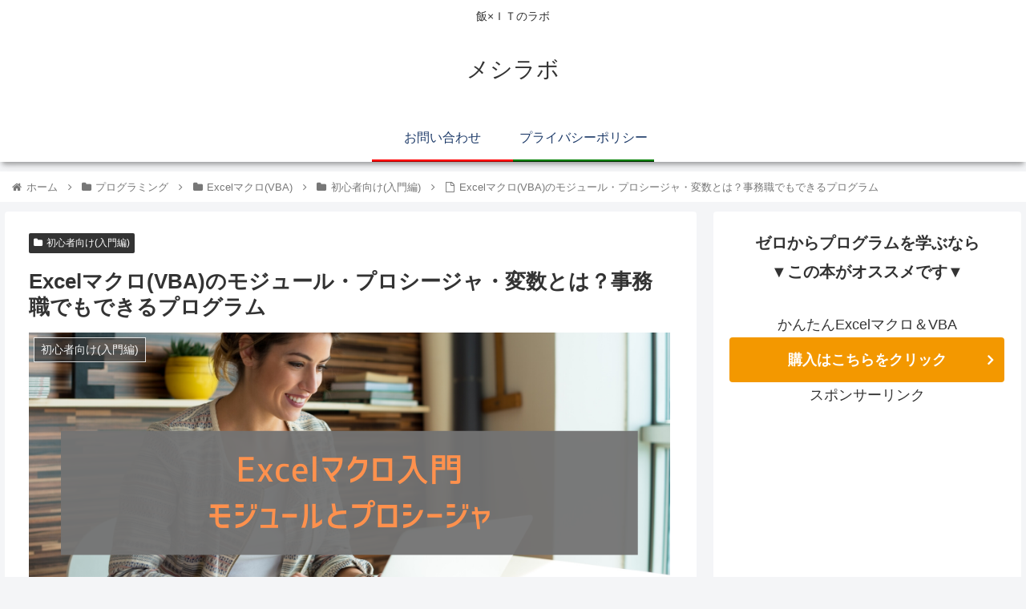

--- FILE ---
content_type: text/html; charset=UTF-8
request_url: https://meshilabo.xyz/excel-macro-farststep-132
body_size: 27633
content:
<!doctype html>
<html lang="ja">

<head>
<meta charset="utf-8">
<meta http-equiv="X-UA-Compatible" content="IE=edge">
<meta name="viewport" content="width=device-width, initial-scale=1.0, viewport-fit=cover"/>
<meta name="referrer" content="no-referrer-when-downgrade"/>

      
<!-- Global site tag (gtag.js) - Google Analytics -->
<script async src="https://www.googletagmanager.com/gtag/js?id=UA-106544456-3"></script>
<script>
  window.dataLayer = window.dataLayer || [];
  function gtag(){dataLayer.push(arguments);}
  gtag('js', new Date());

  gtag('config', 'UA-106544456-3');
</script>
<!-- /Global site tag (gtag.js) - Google Analytics -->

      
  <!-- Other Analytics -->
<meta name="google-site-verification" content="xba4g17N8ZtSkRbn55RmODgn1kijrZMlfuu2BIKB83c" />
<!-- /Other Analytics -->
<!-- preconnect dns-prefetch -->
<link rel="preconnect dns-prefetch" href="//www.googletagmanager.com">
<link rel="preconnect dns-prefetch" href="//www.google-analytics.com">
<link rel="preconnect dns-prefetch" href="//ajax.googleapis.com">
<link rel="preconnect dns-prefetch" href="//cdnjs.cloudflare.com">
<link rel="preconnect dns-prefetch" href="//pagead2.googlesyndication.com">
<link rel="preconnect dns-prefetch" href="//googleads.g.doubleclick.net">
<link rel="preconnect dns-prefetch" href="//tpc.googlesyndication.com">
<link rel="preconnect dns-prefetch" href="//ad.doubleclick.net">
<link rel="preconnect dns-prefetch" href="//www.gstatic.com">
<link rel="preconnect dns-prefetch" href="//cse.google.com">
<link rel="preconnect dns-prefetch" href="//fonts.gstatic.com">
<link rel="preconnect dns-prefetch" href="//fonts.googleapis.com">
<link rel="preconnect dns-prefetch" href="//cms.quantserve.com">
<link rel="preconnect dns-prefetch" href="//secure.gravatar.com">
<link rel="preconnect dns-prefetch" href="//cdn.syndication.twimg.com">
<link rel="preconnect dns-prefetch" href="//cdn.jsdelivr.net">
<link rel="preconnect dns-prefetch" href="//images-fe.ssl-images-amazon.com">
<link rel="preconnect dns-prefetch" href="//completion.amazon.com">
<link rel="preconnect dns-prefetch" href="//m.media-amazon.com">
<link rel="preconnect dns-prefetch" href="//i.moshimo.com">
<link rel="preconnect dns-prefetch" href="//aml.valuecommerce.com">
<link rel="preconnect dns-prefetch" href="//dalc.valuecommerce.com">
<link rel="preconnect dns-prefetch" href="//dalb.valuecommerce.com">
<title>Excelマクロ(VBA)のモジュール・プロシージャ・変数とは？事務職でもできるプログラム  |  メシラボ</title>
<meta name='robots' content='max-image-preview:large' />

<!-- OGP -->
<meta property="og:type" content="article">
<meta property="og:description" content="業務自動化を目指す事務職員の皆さん、はじめまして！そして、当サイトへようこそ！この記事では、これからExcelマクロでプログラムを学ぼうとしている方へ、超基礎的なプログラムの作り方を紹介します。P.Manパソコンが苦手な人も安心してくれ！ド">
<meta property="og:title" content="Excelマクロ(VBA)のモジュール・プロシージャ・変数とは？事務職でもできるプログラム">
<meta property="og:url" content="https://meshilabo.xyz/excel-macro-farststep-132">
<meta property="og:image" content="https://meshilabo.xyz/wp-content/uploads/2020/05/module.png">
<meta property="og:site_name" content="メシラボ">
<meta property="og:locale" content="ja_JP">
<meta property="article:published_time" content="2020-05-08T23:55:30+09:00" />
<meta property="article:modified_time" content="2021-03-29T23:23:24+09:00" />
<meta property="article:section" content="初心者向け(入門編)">
<!-- /OGP -->

<!-- Twitter Card -->
<meta name="twitter:card" content="summary_large_image">
<meta property="twitter:description" content="業務自動化を目指す事務職員の皆さん、はじめまして！そして、当サイトへようこそ！この記事では、これからExcelマクロでプログラムを学ぼうとしている方へ、超基礎的なプログラムの作り方を紹介します。P.Manパソコンが苦手な人も安心してくれ！ド">
<meta property="twitter:title" content="Excelマクロ(VBA)のモジュール・プロシージャ・変数とは？事務職でもできるプログラム">
<meta property="twitter:url" content="https://meshilabo.xyz/excel-macro-farststep-132">
<meta name="twitter:image" content="https://meshilabo.xyz/wp-content/uploads/2020/05/module.png">
<meta name="twitter:domain" content="meshilabo.xyz">
<!-- /Twitter Card -->
<link rel='dns-prefetch' href='//webfonts.xserver.jp' />
<link rel='dns-prefetch' href='//ajax.googleapis.com' />
<link rel='dns-prefetch' href='//cdnjs.cloudflare.com' />
<link rel='dns-prefetch' href='//www.google.com' />
<link rel='dns-prefetch' href='//s.w.org' />
<link rel="alternate" type="application/rss+xml" title="メシラボ &raquo; フィード" href="https://meshilabo.xyz/feed" />
<link rel="alternate" type="application/rss+xml" title="メシラボ &raquo; コメントフィード" href="https://meshilabo.xyz/comments/feed" />
<link rel="alternate" type="application/rss+xml" title="メシラボ &raquo; Excelマクロ(VBA)のモジュール・プロシージャ・変数とは？事務職でもできるプログラム のコメントのフィード" href="https://meshilabo.xyz/excel-macro-farststep-132/feed" />
<link rel='stylesheet' id='cocoon-style-css'  href='https://meshilabo.xyz/wp-content/themes/cocoon-master/style.css?ver=5.8.12&#038;fver=20210502012844' media='all' />
<link rel='stylesheet' id='cocoon-keyframes-css'  href='https://meshilabo.xyz/wp-content/themes/cocoon-master/keyframes.css?ver=5.8.12&#038;fver=20210502012844' media='all' />
<link rel='stylesheet' id='font-awesome-style-css'  href='https://meshilabo.xyz/wp-content/themes/cocoon-master/webfonts/fontawesome/css/font-awesome.min.css?ver=5.8.12&#038;fver=20210502012844' media='all' />
<link rel='stylesheet' id='icomoon-style-css'  href='https://meshilabo.xyz/wp-content/themes/cocoon-master/webfonts/icomoon/style.css?ver=5.8.12&#038;fver=20210502012844' media='all' />
<link rel='stylesheet' id='baguettebox-style-css'  href='https://meshilabo.xyz/wp-content/themes/cocoon-master/plugins/baguettebox/dist/baguetteBox.min.css?ver=5.8.12&#038;fver=20210502012843' media='all' />
<link rel='stylesheet' id='cocoon-skin-style-css'  href='https://meshilabo.xyz/wp-content/themes/cocoon-master/skins/skin-colorful-line/style.css?ver=5.8.12&#038;fver=20210502012844' media='all' />
<style id='cocoon-skin-style-inline-css'>
.main{width:860px}.sidebar{width:376px}@media screen and (max-width:1280px){.wrap{width:auto}.main,.sidebar,.sidebar-left .main,.sidebar-left .sidebar{margin:0 .5%}.main{width:67.4%}.sidebar{padding:1.5%;width:30%}.entry-card-thumb{width:38%}.entry-card-content{margin-left:40%}}body::after{content:url(https://meshilabo.xyz/wp-content/themes/cocoon-master/lib/analytics/access.php?post_id=132&post_type=post);visibility:hidden;position:absolute;bottom:0;right:0;width:1px;height:1px;overflow:hidden;display:inline!important}.toc-checkbox{display:none}.toc-content{visibility:hidden;height:0;opacity:.2;transition:all .5s ease-out}.toc-checkbox:checked~.toc-content{visibility:visible;padding-top:.6em;height:100%;opacity:1}.toc-title::after{content:'[開く]';margin-left:.5em;cursor:pointer;font-size:.8em}.toc-title:hover::after{text-decoration:underline}.toc-checkbox:checked+.toc-title::after{content:'[閉じる]'}#respond{display:none}.entry-content>*,.demo .entry-content p{line-height:1.8}.article p,.demo .entry-content p,.article dl,.article ul,.article ol,.article blockquote,.article pre,.article table,.article .author-box,.article .blogcard-wrap,.article .login-user-only,.article .information-box,.article .question-box,.article .alert-box,.article .information,.article .question,.article .alert,.article .memo-box,.article .comment-box,.article .common-icon-box,.article .blank-box,.article .button-block,.article .micro-bottom,.article .caption-box,.article .tab-caption-box,.article .label-box,.article .toggle-wrap,.article .wp-block-image,.booklink-box,.article .kaerebalink-box,.article .tomarebalink-box,.article .product-item-box,.article .speech-wrap,.article .toc,.article .column-wrap,.article .new-entry-cards,.article .popular-entry-cards,.article .navi-entry-cards,.article .box-menus,.article .ranking-item,.article .wp-block-categories,.article .wp-block-archives,.article .wp-block-archives-dropdown,.article .wp-block-calendar,.article .rss-entry-cards,.article .ad-area,.article .wp-block-gallery,.article .wp-block-audio,.article .wp-block-cover,.article .wp-block-file,.article .wp-block-media-text,.article .wp-block-video,.article .wp-block-buttons,.article .wp-block-columns,.article .wp-block-separator,.article .components-placeholder,.article .wp-block-search,.article .wp-block-social-links,.article .timeline-box,.article .blogcard-type,.article .btn-wrap,.article .btn-wrap a,.article .block-box,.article .wp-block-embed,.article .wp-block-group,.article .wp-block-table,.article .scrollable-table,.article .wp-block-separator,[data-type="core/freeform"]{margin-bottom:1.4em}.article h2,.article h3,.article h4,.article h5,.article h6{margin-bottom:18px}@media screen and (max-width:480px){.body,.menu-content{font-size:16px}.article h2,.article h3,.article h4,.article h5,.article h6{margin-bottom:16px}}@media screen and (max-width:781px){.wp-block-column{margin-bottom:1.4em}}@media screen and (max-width:599px){.column-wrap>div{margin-bottom:1.4em}}.article h2,.article h3,.article h4,.article h5,.article h6{margin-top:1.87em}.article .micro-top{margin-bottom:.28em}.article .micro-bottom{margin-top:-1.26em}.article .micro-balloon{margin-bottom:.7em}.article .micro-bottom.micro-balloon{margin-top:-.98em}.blank-box.bb-key-color{border-color:#19448e}.iic-key-color li::before{color:#19448e}.blank-box.bb-tab.bb-key-color::before{background-color:#19448e}.tb-key-color .toggle-button{border:1px solid #19448e;background:#19448e;color:#fff}.tb-key-color .toggle-button::before{color:#ccc}.tb-key-color .toggle-checkbox:checked~.toggle-content{border-color:#19448e}.cb-key-color.caption-box{border-color:#19448e}.cb-key-color .caption-box-label{background-color:#19448e;color:#fff}.tcb-key-color .tab-caption-box-label{background-color:#19448e;color:#fff}.tcb-key-color .tab-caption-box-content{border-color:#19448e}.lb-key-color .label-box-content{border-color:#19448e}.mc-key-color{background-color:#19448e;color:#fff;border:0}.mc-key-color.micro-bottom::after{border-bottom-color:#19448e;border-top-color:transparent}.mc-key-color::before{border-top-color:transparent;border-bottom-color:transparent}.mc-key-color::after{border-top-color:#19448e}.btn-key-color,.btn-wrap.btn-wrap-key-color>a{background-color:#19448e}.has-text-color.has-key-color-color{color:#19448e}.has-background.has-key-color-background-color{background-color:#19448e}.body.article,body#tinymce.wp-editor{background-color:#fff}.body.article,.editor-post-title__block .editor-post-title__input,body#tinymce.wp-editor{color:#333}.body .has-key-color-background-color{background-color:#19448e}.body .has-key-color-color{color:#19448e}.body .has-key-color-border-color{border-color:#19448e}.btn-wrap.has-key-color-background-color>a{background-color:#19448e}.btn-wrap.has-key-color-color>a{color:#19448e}.btn-wrap.has-key-color-border-color>a{border-color:#19448e}.bb-tab.has-key-color-border-color .bb-label{background-color:#19448e}.toggle-wrap.has-key-color-border-color .toggle-button{background-color:#19448e}.toggle-wrap.has-key-color-border-color .toggle-button,.toggle-wrap.has-key-color-border-color .toggle-content{border-color:#19448e}.iconlist-box.has-key-color-icon-color li::before{color:#19448e}.micro-balloon.has-key-color-background-color{background-color:#19448e;border-color:transparent}.micro-balloon.has-key-color-background-color.micro-bottom::after{border-bottom-color:#19448e;border-top-color:transparent}.micro-balloon.has-key-color-background-color::before{border-top-color:transparent;border-bottom-color:transparent}.micro-balloon.has-key-color-background-color::after{border-top-color:#19448e}.micro-balloon.has-border-color.has-key-color-border-color{border-color:#19448e}.micro-balloon.micro-top.has-key-color-border-color::before{border-top-color:#19448e}.micro-balloon.micro-bottom.has-key-color-border-color::before{border-bottom-color:#19448e}.caption-box.has-key-color-border-color .box-label{background-color:#19448e}.tab-caption-box.has-key-color-border-color .box-label{background-color:#19448e}.tab-caption-box.has-key-color-border-color .box-content{border-color:#19448e}.tab-caption-box.has-key-color-background-color .box-content{background-color:#19448e}.label-box.has-key-color-border-color .box-content{border-color:#19448e}.label-box.has-key-color-background-color .box-content{background-color:#19448e}.sbp-l .speech-balloon.has-key-color-border-color::before{border-right-color:#19448e}.sbp-r .speech-balloon.has-key-color-border-color::before{border-left-color:#19448e}.sbp-l .speech-balloon.has-key-color-background-color::after{border-right-color:#19448e}.sbp-r .speech-balloon.has-key-color-background-color::after{border-left-color:#19448e}.sbs-line.sbp-r .speech-balloon.has-key-color-background-color{background-color:#19448e}.sbs-line.sbp-r .speech-balloon.has-key-color-border-color{border-color:#19448e}.speech-wrap.sbs-think .speech-balloon.has-key-color-border-color::before,.speech-wrap.sbs-think .speech-balloon.has-key-color-border-color::after{border-color:#19448e}.sbs-think .speech-balloon.has-key-color-background-color::before,.sbs-think .speech-balloon.has-key-color-background-color::after{background-color:#19448e}.timeline-box.has-key-color-point-color .timeline-item::before{background-color:#19448e}.body .has-red-background-color{background-color:#e60033}.body .has-red-color{color:#e60033}.body .has-red-border-color{border-color:#e60033}.btn-wrap.has-red-background-color>a{background-color:#e60033}.btn-wrap.has-red-color>a{color:#e60033}.btn-wrap.has-red-border-color>a{border-color:#e60033}.bb-tab.has-red-border-color .bb-label{background-color:#e60033}.toggle-wrap.has-red-border-color .toggle-button{background-color:#e60033}.toggle-wrap.has-red-border-color .toggle-button,.toggle-wrap.has-red-border-color .toggle-content{border-color:#e60033}.iconlist-box.has-red-icon-color li::before{color:#e60033}.micro-balloon.has-red-background-color{background-color:#e60033;border-color:transparent}.micro-balloon.has-red-background-color.micro-bottom::after{border-bottom-color:#e60033;border-top-color:transparent}.micro-balloon.has-red-background-color::before{border-top-color:transparent;border-bottom-color:transparent}.micro-balloon.has-red-background-color::after{border-top-color:#e60033}.micro-balloon.has-border-color.has-red-border-color{border-color:#e60033}.micro-balloon.micro-top.has-red-border-color::before{border-top-color:#e60033}.micro-balloon.micro-bottom.has-red-border-color::before{border-bottom-color:#e60033}.caption-box.has-red-border-color .box-label{background-color:#e60033}.tab-caption-box.has-red-border-color .box-label{background-color:#e60033}.tab-caption-box.has-red-border-color .box-content{border-color:#e60033}.tab-caption-box.has-red-background-color .box-content{background-color:#e60033}.label-box.has-red-border-color .box-content{border-color:#e60033}.label-box.has-red-background-color .box-content{background-color:#e60033}.sbp-l .speech-balloon.has-red-border-color::before{border-right-color:#e60033}.sbp-r .speech-balloon.has-red-border-color::before{border-left-color:#e60033}.sbp-l .speech-balloon.has-red-background-color::after{border-right-color:#e60033}.sbp-r .speech-balloon.has-red-background-color::after{border-left-color:#e60033}.sbs-line.sbp-r .speech-balloon.has-red-background-color{background-color:#e60033}.sbs-line.sbp-r .speech-balloon.has-red-border-color{border-color:#e60033}.speech-wrap.sbs-think .speech-balloon.has-red-border-color::before,.speech-wrap.sbs-think .speech-balloon.has-red-border-color::after{border-color:#e60033}.sbs-think .speech-balloon.has-red-background-color::before,.sbs-think .speech-balloon.has-red-background-color::after{background-color:#e60033}.timeline-box.has-red-point-color .timeline-item::before{background-color:#e60033}.body .has-pink-background-color{background-color:#e95295}.body .has-pink-color{color:#e95295}.body .has-pink-border-color{border-color:#e95295}.btn-wrap.has-pink-background-color>a{background-color:#e95295}.btn-wrap.has-pink-color>a{color:#e95295}.btn-wrap.has-pink-border-color>a{border-color:#e95295}.bb-tab.has-pink-border-color .bb-label{background-color:#e95295}.toggle-wrap.has-pink-border-color .toggle-button{background-color:#e95295}.toggle-wrap.has-pink-border-color .toggle-button,.toggle-wrap.has-pink-border-color .toggle-content{border-color:#e95295}.iconlist-box.has-pink-icon-color li::before{color:#e95295}.micro-balloon.has-pink-background-color{background-color:#e95295;border-color:transparent}.micro-balloon.has-pink-background-color.micro-bottom::after{border-bottom-color:#e95295;border-top-color:transparent}.micro-balloon.has-pink-background-color::before{border-top-color:transparent;border-bottom-color:transparent}.micro-balloon.has-pink-background-color::after{border-top-color:#e95295}.micro-balloon.has-border-color.has-pink-border-color{border-color:#e95295}.micro-balloon.micro-top.has-pink-border-color::before{border-top-color:#e95295}.micro-balloon.micro-bottom.has-pink-border-color::before{border-bottom-color:#e95295}.caption-box.has-pink-border-color .box-label{background-color:#e95295}.tab-caption-box.has-pink-border-color .box-label{background-color:#e95295}.tab-caption-box.has-pink-border-color .box-content{border-color:#e95295}.tab-caption-box.has-pink-background-color .box-content{background-color:#e95295}.label-box.has-pink-border-color .box-content{border-color:#e95295}.label-box.has-pink-background-color .box-content{background-color:#e95295}.sbp-l .speech-balloon.has-pink-border-color::before{border-right-color:#e95295}.sbp-r .speech-balloon.has-pink-border-color::before{border-left-color:#e95295}.sbp-l .speech-balloon.has-pink-background-color::after{border-right-color:#e95295}.sbp-r .speech-balloon.has-pink-background-color::after{border-left-color:#e95295}.sbs-line.sbp-r .speech-balloon.has-pink-background-color{background-color:#e95295}.sbs-line.sbp-r .speech-balloon.has-pink-border-color{border-color:#e95295}.speech-wrap.sbs-think .speech-balloon.has-pink-border-color::before,.speech-wrap.sbs-think .speech-balloon.has-pink-border-color::after{border-color:#e95295}.sbs-think .speech-balloon.has-pink-background-color::before,.sbs-think .speech-balloon.has-pink-background-color::after{background-color:#e95295}.timeline-box.has-pink-point-color .timeline-item::before{background-color:#e95295}.body .has-purple-background-color{background-color:#884898}.body .has-purple-color{color:#884898}.body .has-purple-border-color{border-color:#884898}.btn-wrap.has-purple-background-color>a{background-color:#884898}.btn-wrap.has-purple-color>a{color:#884898}.btn-wrap.has-purple-border-color>a{border-color:#884898}.bb-tab.has-purple-border-color .bb-label{background-color:#884898}.toggle-wrap.has-purple-border-color .toggle-button{background-color:#884898}.toggle-wrap.has-purple-border-color .toggle-button,.toggle-wrap.has-purple-border-color .toggle-content{border-color:#884898}.iconlist-box.has-purple-icon-color li::before{color:#884898}.micro-balloon.has-purple-background-color{background-color:#884898;border-color:transparent}.micro-balloon.has-purple-background-color.micro-bottom::after{border-bottom-color:#884898;border-top-color:transparent}.micro-balloon.has-purple-background-color::before{border-top-color:transparent;border-bottom-color:transparent}.micro-balloon.has-purple-background-color::after{border-top-color:#884898}.micro-balloon.has-border-color.has-purple-border-color{border-color:#884898}.micro-balloon.micro-top.has-purple-border-color::before{border-top-color:#884898}.micro-balloon.micro-bottom.has-purple-border-color::before{border-bottom-color:#884898}.caption-box.has-purple-border-color .box-label{background-color:#884898}.tab-caption-box.has-purple-border-color .box-label{background-color:#884898}.tab-caption-box.has-purple-border-color .box-content{border-color:#884898}.tab-caption-box.has-purple-background-color .box-content{background-color:#884898}.label-box.has-purple-border-color .box-content{border-color:#884898}.label-box.has-purple-background-color .box-content{background-color:#884898}.sbp-l .speech-balloon.has-purple-border-color::before{border-right-color:#884898}.sbp-r .speech-balloon.has-purple-border-color::before{border-left-color:#884898}.sbp-l .speech-balloon.has-purple-background-color::after{border-right-color:#884898}.sbp-r .speech-balloon.has-purple-background-color::after{border-left-color:#884898}.sbs-line.sbp-r .speech-balloon.has-purple-background-color{background-color:#884898}.sbs-line.sbp-r .speech-balloon.has-purple-border-color{border-color:#884898}.speech-wrap.sbs-think .speech-balloon.has-purple-border-color::before,.speech-wrap.sbs-think .speech-balloon.has-purple-border-color::after{border-color:#884898}.sbs-think .speech-balloon.has-purple-background-color::before,.sbs-think .speech-balloon.has-purple-background-color::after{background-color:#884898}.timeline-box.has-purple-point-color .timeline-item::before{background-color:#884898}.body .has-deep-background-color{background-color:#55295b}.body .has-deep-color{color:#55295b}.body .has-deep-border-color{border-color:#55295b}.btn-wrap.has-deep-background-color>a{background-color:#55295b}.btn-wrap.has-deep-color>a{color:#55295b}.btn-wrap.has-deep-border-color>a{border-color:#55295b}.bb-tab.has-deep-border-color .bb-label{background-color:#55295b}.toggle-wrap.has-deep-border-color .toggle-button{background-color:#55295b}.toggle-wrap.has-deep-border-color .toggle-button,.toggle-wrap.has-deep-border-color .toggle-content{border-color:#55295b}.iconlist-box.has-deep-icon-color li::before{color:#55295b}.micro-balloon.has-deep-background-color{background-color:#55295b;border-color:transparent}.micro-balloon.has-deep-background-color.micro-bottom::after{border-bottom-color:#55295b;border-top-color:transparent}.micro-balloon.has-deep-background-color::before{border-top-color:transparent;border-bottom-color:transparent}.micro-balloon.has-deep-background-color::after{border-top-color:#55295b}.micro-balloon.has-border-color.has-deep-border-color{border-color:#55295b}.micro-balloon.micro-top.has-deep-border-color::before{border-top-color:#55295b}.micro-balloon.micro-bottom.has-deep-border-color::before{border-bottom-color:#55295b}.caption-box.has-deep-border-color .box-label{background-color:#55295b}.tab-caption-box.has-deep-border-color .box-label{background-color:#55295b}.tab-caption-box.has-deep-border-color .box-content{border-color:#55295b}.tab-caption-box.has-deep-background-color .box-content{background-color:#55295b}.label-box.has-deep-border-color .box-content{border-color:#55295b}.label-box.has-deep-background-color .box-content{background-color:#55295b}.sbp-l .speech-balloon.has-deep-border-color::before{border-right-color:#55295b}.sbp-r .speech-balloon.has-deep-border-color::before{border-left-color:#55295b}.sbp-l .speech-balloon.has-deep-background-color::after{border-right-color:#55295b}.sbp-r .speech-balloon.has-deep-background-color::after{border-left-color:#55295b}.sbs-line.sbp-r .speech-balloon.has-deep-background-color{background-color:#55295b}.sbs-line.sbp-r .speech-balloon.has-deep-border-color{border-color:#55295b}.speech-wrap.sbs-think .speech-balloon.has-deep-border-color::before,.speech-wrap.sbs-think .speech-balloon.has-deep-border-color::after{border-color:#55295b}.sbs-think .speech-balloon.has-deep-background-color::before,.sbs-think .speech-balloon.has-deep-background-color::after{background-color:#55295b}.timeline-box.has-deep-point-color .timeline-item::before{background-color:#55295b}.body .has-indigo-background-color{background-color:#1e50a2}.body .has-indigo-color{color:#1e50a2}.body .has-indigo-border-color{border-color:#1e50a2}.btn-wrap.has-indigo-background-color>a{background-color:#1e50a2}.btn-wrap.has-indigo-color>a{color:#1e50a2}.btn-wrap.has-indigo-border-color>a{border-color:#1e50a2}.bb-tab.has-indigo-border-color .bb-label{background-color:#1e50a2}.toggle-wrap.has-indigo-border-color .toggle-button{background-color:#1e50a2}.toggle-wrap.has-indigo-border-color .toggle-button,.toggle-wrap.has-indigo-border-color .toggle-content{border-color:#1e50a2}.iconlist-box.has-indigo-icon-color li::before{color:#1e50a2}.micro-balloon.has-indigo-background-color{background-color:#1e50a2;border-color:transparent}.micro-balloon.has-indigo-background-color.micro-bottom::after{border-bottom-color:#1e50a2;border-top-color:transparent}.micro-balloon.has-indigo-background-color::before{border-top-color:transparent;border-bottom-color:transparent}.micro-balloon.has-indigo-background-color::after{border-top-color:#1e50a2}.micro-balloon.has-border-color.has-indigo-border-color{border-color:#1e50a2}.micro-balloon.micro-top.has-indigo-border-color::before{border-top-color:#1e50a2}.micro-balloon.micro-bottom.has-indigo-border-color::before{border-bottom-color:#1e50a2}.caption-box.has-indigo-border-color .box-label{background-color:#1e50a2}.tab-caption-box.has-indigo-border-color .box-label{background-color:#1e50a2}.tab-caption-box.has-indigo-border-color .box-content{border-color:#1e50a2}.tab-caption-box.has-indigo-background-color .box-content{background-color:#1e50a2}.label-box.has-indigo-border-color .box-content{border-color:#1e50a2}.label-box.has-indigo-background-color .box-content{background-color:#1e50a2}.sbp-l .speech-balloon.has-indigo-border-color::before{border-right-color:#1e50a2}.sbp-r .speech-balloon.has-indigo-border-color::before{border-left-color:#1e50a2}.sbp-l .speech-balloon.has-indigo-background-color::after{border-right-color:#1e50a2}.sbp-r .speech-balloon.has-indigo-background-color::after{border-left-color:#1e50a2}.sbs-line.sbp-r .speech-balloon.has-indigo-background-color{background-color:#1e50a2}.sbs-line.sbp-r .speech-balloon.has-indigo-border-color{border-color:#1e50a2}.speech-wrap.sbs-think .speech-balloon.has-indigo-border-color::before,.speech-wrap.sbs-think .speech-balloon.has-indigo-border-color::after{border-color:#1e50a2}.sbs-think .speech-balloon.has-indigo-background-color::before,.sbs-think .speech-balloon.has-indigo-background-color::after{background-color:#1e50a2}.timeline-box.has-indigo-point-color .timeline-item::before{background-color:#1e50a2}.body .has-blue-background-color{background-color:#0095d9}.body .has-blue-color{color:#0095d9}.body .has-blue-border-color{border-color:#0095d9}.btn-wrap.has-blue-background-color>a{background-color:#0095d9}.btn-wrap.has-blue-color>a{color:#0095d9}.btn-wrap.has-blue-border-color>a{border-color:#0095d9}.bb-tab.has-blue-border-color .bb-label{background-color:#0095d9}.toggle-wrap.has-blue-border-color .toggle-button{background-color:#0095d9}.toggle-wrap.has-blue-border-color .toggle-button,.toggle-wrap.has-blue-border-color .toggle-content{border-color:#0095d9}.iconlist-box.has-blue-icon-color li::before{color:#0095d9}.micro-balloon.has-blue-background-color{background-color:#0095d9;border-color:transparent}.micro-balloon.has-blue-background-color.micro-bottom::after{border-bottom-color:#0095d9;border-top-color:transparent}.micro-balloon.has-blue-background-color::before{border-top-color:transparent;border-bottom-color:transparent}.micro-balloon.has-blue-background-color::after{border-top-color:#0095d9}.micro-balloon.has-border-color.has-blue-border-color{border-color:#0095d9}.micro-balloon.micro-top.has-blue-border-color::before{border-top-color:#0095d9}.micro-balloon.micro-bottom.has-blue-border-color::before{border-bottom-color:#0095d9}.caption-box.has-blue-border-color .box-label{background-color:#0095d9}.tab-caption-box.has-blue-border-color .box-label{background-color:#0095d9}.tab-caption-box.has-blue-border-color .box-content{border-color:#0095d9}.tab-caption-box.has-blue-background-color .box-content{background-color:#0095d9}.label-box.has-blue-border-color .box-content{border-color:#0095d9}.label-box.has-blue-background-color .box-content{background-color:#0095d9}.sbp-l .speech-balloon.has-blue-border-color::before{border-right-color:#0095d9}.sbp-r .speech-balloon.has-blue-border-color::before{border-left-color:#0095d9}.sbp-l .speech-balloon.has-blue-background-color::after{border-right-color:#0095d9}.sbp-r .speech-balloon.has-blue-background-color::after{border-left-color:#0095d9}.sbs-line.sbp-r .speech-balloon.has-blue-background-color{background-color:#0095d9}.sbs-line.sbp-r .speech-balloon.has-blue-border-color{border-color:#0095d9}.speech-wrap.sbs-think .speech-balloon.has-blue-border-color::before,.speech-wrap.sbs-think .speech-balloon.has-blue-border-color::after{border-color:#0095d9}.sbs-think .speech-balloon.has-blue-background-color::before,.sbs-think .speech-balloon.has-blue-background-color::after{background-color:#0095d9}.timeline-box.has-blue-point-color .timeline-item::before{background-color:#0095d9}.body .has-light-blue-background-color{background-color:#2ca9e1}.body .has-light-blue-color{color:#2ca9e1}.body .has-light-blue-border-color{border-color:#2ca9e1}.btn-wrap.has-light-blue-background-color>a{background-color:#2ca9e1}.btn-wrap.has-light-blue-color>a{color:#2ca9e1}.btn-wrap.has-light-blue-border-color>a{border-color:#2ca9e1}.bb-tab.has-light-blue-border-color .bb-label{background-color:#2ca9e1}.toggle-wrap.has-light-blue-border-color .toggle-button{background-color:#2ca9e1}.toggle-wrap.has-light-blue-border-color .toggle-button,.toggle-wrap.has-light-blue-border-color .toggle-content{border-color:#2ca9e1}.iconlist-box.has-light-blue-icon-color li::before{color:#2ca9e1}.micro-balloon.has-light-blue-background-color{background-color:#2ca9e1;border-color:transparent}.micro-balloon.has-light-blue-background-color.micro-bottom::after{border-bottom-color:#2ca9e1;border-top-color:transparent}.micro-balloon.has-light-blue-background-color::before{border-top-color:transparent;border-bottom-color:transparent}.micro-balloon.has-light-blue-background-color::after{border-top-color:#2ca9e1}.micro-balloon.has-border-color.has-light-blue-border-color{border-color:#2ca9e1}.micro-balloon.micro-top.has-light-blue-border-color::before{border-top-color:#2ca9e1}.micro-balloon.micro-bottom.has-light-blue-border-color::before{border-bottom-color:#2ca9e1}.caption-box.has-light-blue-border-color .box-label{background-color:#2ca9e1}.tab-caption-box.has-light-blue-border-color .box-label{background-color:#2ca9e1}.tab-caption-box.has-light-blue-border-color .box-content{border-color:#2ca9e1}.tab-caption-box.has-light-blue-background-color .box-content{background-color:#2ca9e1}.label-box.has-light-blue-border-color .box-content{border-color:#2ca9e1}.label-box.has-light-blue-background-color .box-content{background-color:#2ca9e1}.sbp-l .speech-balloon.has-light-blue-border-color::before{border-right-color:#2ca9e1}.sbp-r .speech-balloon.has-light-blue-border-color::before{border-left-color:#2ca9e1}.sbp-l .speech-balloon.has-light-blue-background-color::after{border-right-color:#2ca9e1}.sbp-r .speech-balloon.has-light-blue-background-color::after{border-left-color:#2ca9e1}.sbs-line.sbp-r .speech-balloon.has-light-blue-background-color{background-color:#2ca9e1}.sbs-line.sbp-r .speech-balloon.has-light-blue-border-color{border-color:#2ca9e1}.speech-wrap.sbs-think .speech-balloon.has-light-blue-border-color::before,.speech-wrap.sbs-think .speech-balloon.has-light-blue-border-color::after{border-color:#2ca9e1}.sbs-think .speech-balloon.has-light-blue-background-color::before,.sbs-think .speech-balloon.has-light-blue-background-color::after{background-color:#2ca9e1}.timeline-box.has-light-blue-point-color .timeline-item::before{background-color:#2ca9e1}.body .has-cyan-background-color{background-color:#00a3af}.body .has-cyan-color{color:#00a3af}.body .has-cyan-border-color{border-color:#00a3af}.btn-wrap.has-cyan-background-color>a{background-color:#00a3af}.btn-wrap.has-cyan-color>a{color:#00a3af}.btn-wrap.has-cyan-border-color>a{border-color:#00a3af}.bb-tab.has-cyan-border-color .bb-label{background-color:#00a3af}.toggle-wrap.has-cyan-border-color .toggle-button{background-color:#00a3af}.toggle-wrap.has-cyan-border-color .toggle-button,.toggle-wrap.has-cyan-border-color .toggle-content{border-color:#00a3af}.iconlist-box.has-cyan-icon-color li::before{color:#00a3af}.micro-balloon.has-cyan-background-color{background-color:#00a3af;border-color:transparent}.micro-balloon.has-cyan-background-color.micro-bottom::after{border-bottom-color:#00a3af;border-top-color:transparent}.micro-balloon.has-cyan-background-color::before{border-top-color:transparent;border-bottom-color:transparent}.micro-balloon.has-cyan-background-color::after{border-top-color:#00a3af}.micro-balloon.has-border-color.has-cyan-border-color{border-color:#00a3af}.micro-balloon.micro-top.has-cyan-border-color::before{border-top-color:#00a3af}.micro-balloon.micro-bottom.has-cyan-border-color::before{border-bottom-color:#00a3af}.caption-box.has-cyan-border-color .box-label{background-color:#00a3af}.tab-caption-box.has-cyan-border-color .box-label{background-color:#00a3af}.tab-caption-box.has-cyan-border-color .box-content{border-color:#00a3af}.tab-caption-box.has-cyan-background-color .box-content{background-color:#00a3af}.label-box.has-cyan-border-color .box-content{border-color:#00a3af}.label-box.has-cyan-background-color .box-content{background-color:#00a3af}.sbp-l .speech-balloon.has-cyan-border-color::before{border-right-color:#00a3af}.sbp-r .speech-balloon.has-cyan-border-color::before{border-left-color:#00a3af}.sbp-l .speech-balloon.has-cyan-background-color::after{border-right-color:#00a3af}.sbp-r .speech-balloon.has-cyan-background-color::after{border-left-color:#00a3af}.sbs-line.sbp-r .speech-balloon.has-cyan-background-color{background-color:#00a3af}.sbs-line.sbp-r .speech-balloon.has-cyan-border-color{border-color:#00a3af}.speech-wrap.sbs-think .speech-balloon.has-cyan-border-color::before,.speech-wrap.sbs-think .speech-balloon.has-cyan-border-color::after{border-color:#00a3af}.sbs-think .speech-balloon.has-cyan-background-color::before,.sbs-think .speech-balloon.has-cyan-background-color::after{background-color:#00a3af}.timeline-box.has-cyan-point-color .timeline-item::before{background-color:#00a3af}.body .has-teal-background-color{background-color:#007b43}.body .has-teal-color{color:#007b43}.body .has-teal-border-color{border-color:#007b43}.btn-wrap.has-teal-background-color>a{background-color:#007b43}.btn-wrap.has-teal-color>a{color:#007b43}.btn-wrap.has-teal-border-color>a{border-color:#007b43}.bb-tab.has-teal-border-color .bb-label{background-color:#007b43}.toggle-wrap.has-teal-border-color .toggle-button{background-color:#007b43}.toggle-wrap.has-teal-border-color .toggle-button,.toggle-wrap.has-teal-border-color .toggle-content{border-color:#007b43}.iconlist-box.has-teal-icon-color li::before{color:#007b43}.micro-balloon.has-teal-background-color{background-color:#007b43;border-color:transparent}.micro-balloon.has-teal-background-color.micro-bottom::after{border-bottom-color:#007b43;border-top-color:transparent}.micro-balloon.has-teal-background-color::before{border-top-color:transparent;border-bottom-color:transparent}.micro-balloon.has-teal-background-color::after{border-top-color:#007b43}.micro-balloon.has-border-color.has-teal-border-color{border-color:#007b43}.micro-balloon.micro-top.has-teal-border-color::before{border-top-color:#007b43}.micro-balloon.micro-bottom.has-teal-border-color::before{border-bottom-color:#007b43}.caption-box.has-teal-border-color .box-label{background-color:#007b43}.tab-caption-box.has-teal-border-color .box-label{background-color:#007b43}.tab-caption-box.has-teal-border-color .box-content{border-color:#007b43}.tab-caption-box.has-teal-background-color .box-content{background-color:#007b43}.label-box.has-teal-border-color .box-content{border-color:#007b43}.label-box.has-teal-background-color .box-content{background-color:#007b43}.sbp-l .speech-balloon.has-teal-border-color::before{border-right-color:#007b43}.sbp-r .speech-balloon.has-teal-border-color::before{border-left-color:#007b43}.sbp-l .speech-balloon.has-teal-background-color::after{border-right-color:#007b43}.sbp-r .speech-balloon.has-teal-background-color::after{border-left-color:#007b43}.sbs-line.sbp-r .speech-balloon.has-teal-background-color{background-color:#007b43}.sbs-line.sbp-r .speech-balloon.has-teal-border-color{border-color:#007b43}.speech-wrap.sbs-think .speech-balloon.has-teal-border-color::before,.speech-wrap.sbs-think .speech-balloon.has-teal-border-color::after{border-color:#007b43}.sbs-think .speech-balloon.has-teal-background-color::before,.sbs-think .speech-balloon.has-teal-background-color::after{background-color:#007b43}.timeline-box.has-teal-point-color .timeline-item::before{background-color:#007b43}.body .has-green-background-color{background-color:#3eb370}.body .has-green-color{color:#3eb370}.body .has-green-border-color{border-color:#3eb370}.btn-wrap.has-green-background-color>a{background-color:#3eb370}.btn-wrap.has-green-color>a{color:#3eb370}.btn-wrap.has-green-border-color>a{border-color:#3eb370}.bb-tab.has-green-border-color .bb-label{background-color:#3eb370}.toggle-wrap.has-green-border-color .toggle-button{background-color:#3eb370}.toggle-wrap.has-green-border-color .toggle-button,.toggle-wrap.has-green-border-color .toggle-content{border-color:#3eb370}.iconlist-box.has-green-icon-color li::before{color:#3eb370}.micro-balloon.has-green-background-color{background-color:#3eb370;border-color:transparent}.micro-balloon.has-green-background-color.micro-bottom::after{border-bottom-color:#3eb370;border-top-color:transparent}.micro-balloon.has-green-background-color::before{border-top-color:transparent;border-bottom-color:transparent}.micro-balloon.has-green-background-color::after{border-top-color:#3eb370}.micro-balloon.has-border-color.has-green-border-color{border-color:#3eb370}.micro-balloon.micro-top.has-green-border-color::before{border-top-color:#3eb370}.micro-balloon.micro-bottom.has-green-border-color::before{border-bottom-color:#3eb370}.caption-box.has-green-border-color .box-label{background-color:#3eb370}.tab-caption-box.has-green-border-color .box-label{background-color:#3eb370}.tab-caption-box.has-green-border-color .box-content{border-color:#3eb370}.tab-caption-box.has-green-background-color .box-content{background-color:#3eb370}.label-box.has-green-border-color .box-content{border-color:#3eb370}.label-box.has-green-background-color .box-content{background-color:#3eb370}.sbp-l .speech-balloon.has-green-border-color::before{border-right-color:#3eb370}.sbp-r .speech-balloon.has-green-border-color::before{border-left-color:#3eb370}.sbp-l .speech-balloon.has-green-background-color::after{border-right-color:#3eb370}.sbp-r .speech-balloon.has-green-background-color::after{border-left-color:#3eb370}.sbs-line.sbp-r .speech-balloon.has-green-background-color{background-color:#3eb370}.sbs-line.sbp-r .speech-balloon.has-green-border-color{border-color:#3eb370}.speech-wrap.sbs-think .speech-balloon.has-green-border-color::before,.speech-wrap.sbs-think .speech-balloon.has-green-border-color::after{border-color:#3eb370}.sbs-think .speech-balloon.has-green-background-color::before,.sbs-think .speech-balloon.has-green-background-color::after{background-color:#3eb370}.timeline-box.has-green-point-color .timeline-item::before{background-color:#3eb370}.body .has-light-green-background-color{background-color:#8bc34a}.body .has-light-green-color{color:#8bc34a}.body .has-light-green-border-color{border-color:#8bc34a}.btn-wrap.has-light-green-background-color>a{background-color:#8bc34a}.btn-wrap.has-light-green-color>a{color:#8bc34a}.btn-wrap.has-light-green-border-color>a{border-color:#8bc34a}.bb-tab.has-light-green-border-color .bb-label{background-color:#8bc34a}.toggle-wrap.has-light-green-border-color .toggle-button{background-color:#8bc34a}.toggle-wrap.has-light-green-border-color .toggle-button,.toggle-wrap.has-light-green-border-color .toggle-content{border-color:#8bc34a}.iconlist-box.has-light-green-icon-color li::before{color:#8bc34a}.micro-balloon.has-light-green-background-color{background-color:#8bc34a;border-color:transparent}.micro-balloon.has-light-green-background-color.micro-bottom::after{border-bottom-color:#8bc34a;border-top-color:transparent}.micro-balloon.has-light-green-background-color::before{border-top-color:transparent;border-bottom-color:transparent}.micro-balloon.has-light-green-background-color::after{border-top-color:#8bc34a}.micro-balloon.has-border-color.has-light-green-border-color{border-color:#8bc34a}.micro-balloon.micro-top.has-light-green-border-color::before{border-top-color:#8bc34a}.micro-balloon.micro-bottom.has-light-green-border-color::before{border-bottom-color:#8bc34a}.caption-box.has-light-green-border-color .box-label{background-color:#8bc34a}.tab-caption-box.has-light-green-border-color .box-label{background-color:#8bc34a}.tab-caption-box.has-light-green-border-color .box-content{border-color:#8bc34a}.tab-caption-box.has-light-green-background-color .box-content{background-color:#8bc34a}.label-box.has-light-green-border-color .box-content{border-color:#8bc34a}.label-box.has-light-green-background-color .box-content{background-color:#8bc34a}.sbp-l .speech-balloon.has-light-green-border-color::before{border-right-color:#8bc34a}.sbp-r .speech-balloon.has-light-green-border-color::before{border-left-color:#8bc34a}.sbp-l .speech-balloon.has-light-green-background-color::after{border-right-color:#8bc34a}.sbp-r .speech-balloon.has-light-green-background-color::after{border-left-color:#8bc34a}.sbs-line.sbp-r .speech-balloon.has-light-green-background-color{background-color:#8bc34a}.sbs-line.sbp-r .speech-balloon.has-light-green-border-color{border-color:#8bc34a}.speech-wrap.sbs-think .speech-balloon.has-light-green-border-color::before,.speech-wrap.sbs-think .speech-balloon.has-light-green-border-color::after{border-color:#8bc34a}.sbs-think .speech-balloon.has-light-green-background-color::before,.sbs-think .speech-balloon.has-light-green-background-color::after{background-color:#8bc34a}.timeline-box.has-light-green-point-color .timeline-item::before{background-color:#8bc34a}.body .has-lime-background-color{background-color:#c3d825}.body .has-lime-color{color:#c3d825}.body .has-lime-border-color{border-color:#c3d825}.btn-wrap.has-lime-background-color>a{background-color:#c3d825}.btn-wrap.has-lime-color>a{color:#c3d825}.btn-wrap.has-lime-border-color>a{border-color:#c3d825}.bb-tab.has-lime-border-color .bb-label{background-color:#c3d825}.toggle-wrap.has-lime-border-color .toggle-button{background-color:#c3d825}.toggle-wrap.has-lime-border-color .toggle-button,.toggle-wrap.has-lime-border-color .toggle-content{border-color:#c3d825}.iconlist-box.has-lime-icon-color li::before{color:#c3d825}.micro-balloon.has-lime-background-color{background-color:#c3d825;border-color:transparent}.micro-balloon.has-lime-background-color.micro-bottom::after{border-bottom-color:#c3d825;border-top-color:transparent}.micro-balloon.has-lime-background-color::before{border-top-color:transparent;border-bottom-color:transparent}.micro-balloon.has-lime-background-color::after{border-top-color:#c3d825}.micro-balloon.has-border-color.has-lime-border-color{border-color:#c3d825}.micro-balloon.micro-top.has-lime-border-color::before{border-top-color:#c3d825}.micro-balloon.micro-bottom.has-lime-border-color::before{border-bottom-color:#c3d825}.caption-box.has-lime-border-color .box-label{background-color:#c3d825}.tab-caption-box.has-lime-border-color .box-label{background-color:#c3d825}.tab-caption-box.has-lime-border-color .box-content{border-color:#c3d825}.tab-caption-box.has-lime-background-color .box-content{background-color:#c3d825}.label-box.has-lime-border-color .box-content{border-color:#c3d825}.label-box.has-lime-background-color .box-content{background-color:#c3d825}.sbp-l .speech-balloon.has-lime-border-color::before{border-right-color:#c3d825}.sbp-r .speech-balloon.has-lime-border-color::before{border-left-color:#c3d825}.sbp-l .speech-balloon.has-lime-background-color::after{border-right-color:#c3d825}.sbp-r .speech-balloon.has-lime-background-color::after{border-left-color:#c3d825}.sbs-line.sbp-r .speech-balloon.has-lime-background-color{background-color:#c3d825}.sbs-line.sbp-r .speech-balloon.has-lime-border-color{border-color:#c3d825}.speech-wrap.sbs-think .speech-balloon.has-lime-border-color::before,.speech-wrap.sbs-think .speech-balloon.has-lime-border-color::after{border-color:#c3d825}.sbs-think .speech-balloon.has-lime-background-color::before,.sbs-think .speech-balloon.has-lime-background-color::after{background-color:#c3d825}.timeline-box.has-lime-point-color .timeline-item::before{background-color:#c3d825}.body .has-yellow-background-color{background-color:#ffd900}.body .has-yellow-color{color:#ffd900}.body .has-yellow-border-color{border-color:#ffd900}.btn-wrap.has-yellow-background-color>a{background-color:#ffd900}.btn-wrap.has-yellow-color>a{color:#ffd900}.btn-wrap.has-yellow-border-color>a{border-color:#ffd900}.bb-tab.has-yellow-border-color .bb-label{background-color:#ffd900}.toggle-wrap.has-yellow-border-color .toggle-button{background-color:#ffd900}.toggle-wrap.has-yellow-border-color .toggle-button,.toggle-wrap.has-yellow-border-color .toggle-content{border-color:#ffd900}.iconlist-box.has-yellow-icon-color li::before{color:#ffd900}.micro-balloon.has-yellow-background-color{background-color:#ffd900;border-color:transparent}.micro-balloon.has-yellow-background-color.micro-bottom::after{border-bottom-color:#ffd900;border-top-color:transparent}.micro-balloon.has-yellow-background-color::before{border-top-color:transparent;border-bottom-color:transparent}.micro-balloon.has-yellow-background-color::after{border-top-color:#ffd900}.micro-balloon.has-border-color.has-yellow-border-color{border-color:#ffd900}.micro-balloon.micro-top.has-yellow-border-color::before{border-top-color:#ffd900}.micro-balloon.micro-bottom.has-yellow-border-color::before{border-bottom-color:#ffd900}.caption-box.has-yellow-border-color .box-label{background-color:#ffd900}.tab-caption-box.has-yellow-border-color .box-label{background-color:#ffd900}.tab-caption-box.has-yellow-border-color .box-content{border-color:#ffd900}.tab-caption-box.has-yellow-background-color .box-content{background-color:#ffd900}.label-box.has-yellow-border-color .box-content{border-color:#ffd900}.label-box.has-yellow-background-color .box-content{background-color:#ffd900}.sbp-l .speech-balloon.has-yellow-border-color::before{border-right-color:#ffd900}.sbp-r .speech-balloon.has-yellow-border-color::before{border-left-color:#ffd900}.sbp-l .speech-balloon.has-yellow-background-color::after{border-right-color:#ffd900}.sbp-r .speech-balloon.has-yellow-background-color::after{border-left-color:#ffd900}.sbs-line.sbp-r .speech-balloon.has-yellow-background-color{background-color:#ffd900}.sbs-line.sbp-r .speech-balloon.has-yellow-border-color{border-color:#ffd900}.speech-wrap.sbs-think .speech-balloon.has-yellow-border-color::before,.speech-wrap.sbs-think .speech-balloon.has-yellow-border-color::after{border-color:#ffd900}.sbs-think .speech-balloon.has-yellow-background-color::before,.sbs-think .speech-balloon.has-yellow-background-color::after{background-color:#ffd900}.timeline-box.has-yellow-point-color .timeline-item::before{background-color:#ffd900}.body .has-amber-background-color{background-color:#ffc107}.body .has-amber-color{color:#ffc107}.body .has-amber-border-color{border-color:#ffc107}.btn-wrap.has-amber-background-color>a{background-color:#ffc107}.btn-wrap.has-amber-color>a{color:#ffc107}.btn-wrap.has-amber-border-color>a{border-color:#ffc107}.bb-tab.has-amber-border-color .bb-label{background-color:#ffc107}.toggle-wrap.has-amber-border-color .toggle-button{background-color:#ffc107}.toggle-wrap.has-amber-border-color .toggle-button,.toggle-wrap.has-amber-border-color .toggle-content{border-color:#ffc107}.iconlist-box.has-amber-icon-color li::before{color:#ffc107}.micro-balloon.has-amber-background-color{background-color:#ffc107;border-color:transparent}.micro-balloon.has-amber-background-color.micro-bottom::after{border-bottom-color:#ffc107;border-top-color:transparent}.micro-balloon.has-amber-background-color::before{border-top-color:transparent;border-bottom-color:transparent}.micro-balloon.has-amber-background-color::after{border-top-color:#ffc107}.micro-balloon.has-border-color.has-amber-border-color{border-color:#ffc107}.micro-balloon.micro-top.has-amber-border-color::before{border-top-color:#ffc107}.micro-balloon.micro-bottom.has-amber-border-color::before{border-bottom-color:#ffc107}.caption-box.has-amber-border-color .box-label{background-color:#ffc107}.tab-caption-box.has-amber-border-color .box-label{background-color:#ffc107}.tab-caption-box.has-amber-border-color .box-content{border-color:#ffc107}.tab-caption-box.has-amber-background-color .box-content{background-color:#ffc107}.label-box.has-amber-border-color .box-content{border-color:#ffc107}.label-box.has-amber-background-color .box-content{background-color:#ffc107}.sbp-l .speech-balloon.has-amber-border-color::before{border-right-color:#ffc107}.sbp-r .speech-balloon.has-amber-border-color::before{border-left-color:#ffc107}.sbp-l .speech-balloon.has-amber-background-color::after{border-right-color:#ffc107}.sbp-r .speech-balloon.has-amber-background-color::after{border-left-color:#ffc107}.sbs-line.sbp-r .speech-balloon.has-amber-background-color{background-color:#ffc107}.sbs-line.sbp-r .speech-balloon.has-amber-border-color{border-color:#ffc107}.speech-wrap.sbs-think .speech-balloon.has-amber-border-color::before,.speech-wrap.sbs-think .speech-balloon.has-amber-border-color::after{border-color:#ffc107}.sbs-think .speech-balloon.has-amber-background-color::before,.sbs-think .speech-balloon.has-amber-background-color::after{background-color:#ffc107}.timeline-box.has-amber-point-color .timeline-item::before{background-color:#ffc107}.body .has-orange-background-color{background-color:#f39800}.body .has-orange-color{color:#f39800}.body .has-orange-border-color{border-color:#f39800}.btn-wrap.has-orange-background-color>a{background-color:#f39800}.btn-wrap.has-orange-color>a{color:#f39800}.btn-wrap.has-orange-border-color>a{border-color:#f39800}.bb-tab.has-orange-border-color .bb-label{background-color:#f39800}.toggle-wrap.has-orange-border-color .toggle-button{background-color:#f39800}.toggle-wrap.has-orange-border-color .toggle-button,.toggle-wrap.has-orange-border-color .toggle-content{border-color:#f39800}.iconlist-box.has-orange-icon-color li::before{color:#f39800}.micro-balloon.has-orange-background-color{background-color:#f39800;border-color:transparent}.micro-balloon.has-orange-background-color.micro-bottom::after{border-bottom-color:#f39800;border-top-color:transparent}.micro-balloon.has-orange-background-color::before{border-top-color:transparent;border-bottom-color:transparent}.micro-balloon.has-orange-background-color::after{border-top-color:#f39800}.micro-balloon.has-border-color.has-orange-border-color{border-color:#f39800}.micro-balloon.micro-top.has-orange-border-color::before{border-top-color:#f39800}.micro-balloon.micro-bottom.has-orange-border-color::before{border-bottom-color:#f39800}.caption-box.has-orange-border-color .box-label{background-color:#f39800}.tab-caption-box.has-orange-border-color .box-label{background-color:#f39800}.tab-caption-box.has-orange-border-color .box-content{border-color:#f39800}.tab-caption-box.has-orange-background-color .box-content{background-color:#f39800}.label-box.has-orange-border-color .box-content{border-color:#f39800}.label-box.has-orange-background-color .box-content{background-color:#f39800}.sbp-l .speech-balloon.has-orange-border-color::before{border-right-color:#f39800}.sbp-r .speech-balloon.has-orange-border-color::before{border-left-color:#f39800}.sbp-l .speech-balloon.has-orange-background-color::after{border-right-color:#f39800}.sbp-r .speech-balloon.has-orange-background-color::after{border-left-color:#f39800}.sbs-line.sbp-r .speech-balloon.has-orange-background-color{background-color:#f39800}.sbs-line.sbp-r .speech-balloon.has-orange-border-color{border-color:#f39800}.speech-wrap.sbs-think .speech-balloon.has-orange-border-color::before,.speech-wrap.sbs-think .speech-balloon.has-orange-border-color::after{border-color:#f39800}.sbs-think .speech-balloon.has-orange-background-color::before,.sbs-think .speech-balloon.has-orange-background-color::after{background-color:#f39800}.timeline-box.has-orange-point-color .timeline-item::before{background-color:#f39800}.body .has-deep-orange-background-color{background-color:#ea5506}.body .has-deep-orange-color{color:#ea5506}.body .has-deep-orange-border-color{border-color:#ea5506}.btn-wrap.has-deep-orange-background-color>a{background-color:#ea5506}.btn-wrap.has-deep-orange-color>a{color:#ea5506}.btn-wrap.has-deep-orange-border-color>a{border-color:#ea5506}.bb-tab.has-deep-orange-border-color .bb-label{background-color:#ea5506}.toggle-wrap.has-deep-orange-border-color .toggle-button{background-color:#ea5506}.toggle-wrap.has-deep-orange-border-color .toggle-button,.toggle-wrap.has-deep-orange-border-color .toggle-content{border-color:#ea5506}.iconlist-box.has-deep-orange-icon-color li::before{color:#ea5506}.micro-balloon.has-deep-orange-background-color{background-color:#ea5506;border-color:transparent}.micro-balloon.has-deep-orange-background-color.micro-bottom::after{border-bottom-color:#ea5506;border-top-color:transparent}.micro-balloon.has-deep-orange-background-color::before{border-top-color:transparent;border-bottom-color:transparent}.micro-balloon.has-deep-orange-background-color::after{border-top-color:#ea5506}.micro-balloon.has-border-color.has-deep-orange-border-color{border-color:#ea5506}.micro-balloon.micro-top.has-deep-orange-border-color::before{border-top-color:#ea5506}.micro-balloon.micro-bottom.has-deep-orange-border-color::before{border-bottom-color:#ea5506}.caption-box.has-deep-orange-border-color .box-label{background-color:#ea5506}.tab-caption-box.has-deep-orange-border-color .box-label{background-color:#ea5506}.tab-caption-box.has-deep-orange-border-color .box-content{border-color:#ea5506}.tab-caption-box.has-deep-orange-background-color .box-content{background-color:#ea5506}.label-box.has-deep-orange-border-color .box-content{border-color:#ea5506}.label-box.has-deep-orange-background-color .box-content{background-color:#ea5506}.sbp-l .speech-balloon.has-deep-orange-border-color::before{border-right-color:#ea5506}.sbp-r .speech-balloon.has-deep-orange-border-color::before{border-left-color:#ea5506}.sbp-l .speech-balloon.has-deep-orange-background-color::after{border-right-color:#ea5506}.sbp-r .speech-balloon.has-deep-orange-background-color::after{border-left-color:#ea5506}.sbs-line.sbp-r .speech-balloon.has-deep-orange-background-color{background-color:#ea5506}.sbs-line.sbp-r .speech-balloon.has-deep-orange-border-color{border-color:#ea5506}.speech-wrap.sbs-think .speech-balloon.has-deep-orange-border-color::before,.speech-wrap.sbs-think .speech-balloon.has-deep-orange-border-color::after{border-color:#ea5506}.sbs-think .speech-balloon.has-deep-orange-background-color::before,.sbs-think .speech-balloon.has-deep-orange-background-color::after{background-color:#ea5506}.timeline-box.has-deep-orange-point-color .timeline-item::before{background-color:#ea5506}.body .has-brown-background-color{background-color:#954e2a}.body .has-brown-color{color:#954e2a}.body .has-brown-border-color{border-color:#954e2a}.btn-wrap.has-brown-background-color>a{background-color:#954e2a}.btn-wrap.has-brown-color>a{color:#954e2a}.btn-wrap.has-brown-border-color>a{border-color:#954e2a}.bb-tab.has-brown-border-color .bb-label{background-color:#954e2a}.toggle-wrap.has-brown-border-color .toggle-button{background-color:#954e2a}.toggle-wrap.has-brown-border-color .toggle-button,.toggle-wrap.has-brown-border-color .toggle-content{border-color:#954e2a}.iconlist-box.has-brown-icon-color li::before{color:#954e2a}.micro-balloon.has-brown-background-color{background-color:#954e2a;border-color:transparent}.micro-balloon.has-brown-background-color.micro-bottom::after{border-bottom-color:#954e2a;border-top-color:transparent}.micro-balloon.has-brown-background-color::before{border-top-color:transparent;border-bottom-color:transparent}.micro-balloon.has-brown-background-color::after{border-top-color:#954e2a}.micro-balloon.has-border-color.has-brown-border-color{border-color:#954e2a}.micro-balloon.micro-top.has-brown-border-color::before{border-top-color:#954e2a}.micro-balloon.micro-bottom.has-brown-border-color::before{border-bottom-color:#954e2a}.caption-box.has-brown-border-color .box-label{background-color:#954e2a}.tab-caption-box.has-brown-border-color .box-label{background-color:#954e2a}.tab-caption-box.has-brown-border-color .box-content{border-color:#954e2a}.tab-caption-box.has-brown-background-color .box-content{background-color:#954e2a}.label-box.has-brown-border-color .box-content{border-color:#954e2a}.label-box.has-brown-background-color .box-content{background-color:#954e2a}.sbp-l .speech-balloon.has-brown-border-color::before{border-right-color:#954e2a}.sbp-r .speech-balloon.has-brown-border-color::before{border-left-color:#954e2a}.sbp-l .speech-balloon.has-brown-background-color::after{border-right-color:#954e2a}.sbp-r .speech-balloon.has-brown-background-color::after{border-left-color:#954e2a}.sbs-line.sbp-r .speech-balloon.has-brown-background-color{background-color:#954e2a}.sbs-line.sbp-r .speech-balloon.has-brown-border-color{border-color:#954e2a}.speech-wrap.sbs-think .speech-balloon.has-brown-border-color::before,.speech-wrap.sbs-think .speech-balloon.has-brown-border-color::after{border-color:#954e2a}.sbs-think .speech-balloon.has-brown-background-color::before,.sbs-think .speech-balloon.has-brown-background-color::after{background-color:#954e2a}.timeline-box.has-brown-point-color .timeline-item::before{background-color:#954e2a}.body .has-grey-background-color{background-color:#949495}.body .has-grey-color{color:#949495}.body .has-grey-border-color{border-color:#949495}.btn-wrap.has-grey-background-color>a{background-color:#949495}.btn-wrap.has-grey-color>a{color:#949495}.btn-wrap.has-grey-border-color>a{border-color:#949495}.bb-tab.has-grey-border-color .bb-label{background-color:#949495}.toggle-wrap.has-grey-border-color .toggle-button{background-color:#949495}.toggle-wrap.has-grey-border-color .toggle-button,.toggle-wrap.has-grey-border-color .toggle-content{border-color:#949495}.iconlist-box.has-grey-icon-color li::before{color:#949495}.micro-balloon.has-grey-background-color{background-color:#949495;border-color:transparent}.micro-balloon.has-grey-background-color.micro-bottom::after{border-bottom-color:#949495;border-top-color:transparent}.micro-balloon.has-grey-background-color::before{border-top-color:transparent;border-bottom-color:transparent}.micro-balloon.has-grey-background-color::after{border-top-color:#949495}.micro-balloon.has-border-color.has-grey-border-color{border-color:#949495}.micro-balloon.micro-top.has-grey-border-color::before{border-top-color:#949495}.micro-balloon.micro-bottom.has-grey-border-color::before{border-bottom-color:#949495}.caption-box.has-grey-border-color .box-label{background-color:#949495}.tab-caption-box.has-grey-border-color .box-label{background-color:#949495}.tab-caption-box.has-grey-border-color .box-content{border-color:#949495}.tab-caption-box.has-grey-background-color .box-content{background-color:#949495}.label-box.has-grey-border-color .box-content{border-color:#949495}.label-box.has-grey-background-color .box-content{background-color:#949495}.sbp-l .speech-balloon.has-grey-border-color::before{border-right-color:#949495}.sbp-r .speech-balloon.has-grey-border-color::before{border-left-color:#949495}.sbp-l .speech-balloon.has-grey-background-color::after{border-right-color:#949495}.sbp-r .speech-balloon.has-grey-background-color::after{border-left-color:#949495}.sbs-line.sbp-r .speech-balloon.has-grey-background-color{background-color:#949495}.sbs-line.sbp-r .speech-balloon.has-grey-border-color{border-color:#949495}.speech-wrap.sbs-think .speech-balloon.has-grey-border-color::before,.speech-wrap.sbs-think .speech-balloon.has-grey-border-color::after{border-color:#949495}.sbs-think .speech-balloon.has-grey-background-color::before,.sbs-think .speech-balloon.has-grey-background-color::after{background-color:#949495}.timeline-box.has-grey-point-color .timeline-item::before{background-color:#949495}.body .has-black-background-color{background-color:#333}.body .has-black-color{color:#333}.body .has-black-border-color{border-color:#333}.btn-wrap.has-black-background-color>a{background-color:#333}.btn-wrap.has-black-color>a{color:#333}.btn-wrap.has-black-border-color>a{border-color:#333}.bb-tab.has-black-border-color .bb-label{background-color:#333}.toggle-wrap.has-black-border-color .toggle-button{background-color:#333}.toggle-wrap.has-black-border-color .toggle-button,.toggle-wrap.has-black-border-color .toggle-content{border-color:#333}.iconlist-box.has-black-icon-color li::before{color:#333}.micro-balloon.has-black-background-color{background-color:#333;border-color:transparent}.micro-balloon.has-black-background-color.micro-bottom::after{border-bottom-color:#333;border-top-color:transparent}.micro-balloon.has-black-background-color::before{border-top-color:transparent;border-bottom-color:transparent}.micro-balloon.has-black-background-color::after{border-top-color:#333}.micro-balloon.has-border-color.has-black-border-color{border-color:#333}.micro-balloon.micro-top.has-black-border-color::before{border-top-color:#333}.micro-balloon.micro-bottom.has-black-border-color::before{border-bottom-color:#333}.caption-box.has-black-border-color .box-label{background-color:#333}.tab-caption-box.has-black-border-color .box-label{background-color:#333}.tab-caption-box.has-black-border-color .box-content{border-color:#333}.tab-caption-box.has-black-background-color .box-content{background-color:#333}.label-box.has-black-border-color .box-content{border-color:#333}.label-box.has-black-background-color .box-content{background-color:#333}.sbp-l .speech-balloon.has-black-border-color::before{border-right-color:#333}.sbp-r .speech-balloon.has-black-border-color::before{border-left-color:#333}.sbp-l .speech-balloon.has-black-background-color::after{border-right-color:#333}.sbp-r .speech-balloon.has-black-background-color::after{border-left-color:#333}.sbs-line.sbp-r .speech-balloon.has-black-background-color{background-color:#333}.sbs-line.sbp-r .speech-balloon.has-black-border-color{border-color:#333}.speech-wrap.sbs-think .speech-balloon.has-black-border-color::before,.speech-wrap.sbs-think .speech-balloon.has-black-border-color::after{border-color:#333}.sbs-think .speech-balloon.has-black-background-color::before,.sbs-think .speech-balloon.has-black-background-color::after{background-color:#333}.timeline-box.has-black-point-color .timeline-item::before{background-color:#333}.body .has-white-background-color{background-color:#fff}.body .has-white-color{color:#fff}.body .has-white-border-color{border-color:#fff}.btn-wrap.has-white-background-color>a{background-color:#fff}.btn-wrap.has-white-color>a{color:#fff}.btn-wrap.has-white-border-color>a{border-color:#fff}.bb-tab.has-white-border-color .bb-label{background-color:#fff}.toggle-wrap.has-white-border-color .toggle-button{background-color:#fff}.toggle-wrap.has-white-border-color .toggle-button,.toggle-wrap.has-white-border-color .toggle-content{border-color:#fff}.iconlist-box.has-white-icon-color li::before{color:#fff}.micro-balloon.has-white-background-color{background-color:#fff;border-color:transparent}.micro-balloon.has-white-background-color.micro-bottom::after{border-bottom-color:#fff;border-top-color:transparent}.micro-balloon.has-white-background-color::before{border-top-color:transparent;border-bottom-color:transparent}.micro-balloon.has-white-background-color::after{border-top-color:#fff}.micro-balloon.has-border-color.has-white-border-color{border-color:#fff}.micro-balloon.micro-top.has-white-border-color::before{border-top-color:#fff}.micro-balloon.micro-bottom.has-white-border-color::before{border-bottom-color:#fff}.caption-box.has-white-border-color .box-label{background-color:#fff}.tab-caption-box.has-white-border-color .box-label{background-color:#fff}.tab-caption-box.has-white-border-color .box-content{border-color:#fff}.tab-caption-box.has-white-background-color .box-content{background-color:#fff}.label-box.has-white-border-color .box-content{border-color:#fff}.label-box.has-white-background-color .box-content{background-color:#fff}.sbp-l .speech-balloon.has-white-border-color::before{border-right-color:#fff}.sbp-r .speech-balloon.has-white-border-color::before{border-left-color:#fff}.sbp-l .speech-balloon.has-white-background-color::after{border-right-color:#fff}.sbp-r .speech-balloon.has-white-background-color::after{border-left-color:#fff}.sbs-line.sbp-r .speech-balloon.has-white-background-color{background-color:#fff}.sbs-line.sbp-r .speech-balloon.has-white-border-color{border-color:#fff}.speech-wrap.sbs-think .speech-balloon.has-white-border-color::before,.speech-wrap.sbs-think .speech-balloon.has-white-border-color::after{border-color:#fff}.sbs-think .speech-balloon.has-white-background-color::before,.sbs-think .speech-balloon.has-white-background-color::after{background-color:#fff}.timeline-box.has-white-point-color .timeline-item::before{background-color:#fff}.body .has-watery-blue-background-color{background-color:#f3fafe}.body .has-watery-blue-color{color:#f3fafe}.body .has-watery-blue-border-color{border-color:#f3fafe}.btn-wrap.has-watery-blue-background-color>a{background-color:#f3fafe}.btn-wrap.has-watery-blue-color>a{color:#f3fafe}.btn-wrap.has-watery-blue-border-color>a{border-color:#f3fafe}.bb-tab.has-watery-blue-border-color .bb-label{background-color:#f3fafe}.toggle-wrap.has-watery-blue-border-color .toggle-button{background-color:#f3fafe}.toggle-wrap.has-watery-blue-border-color .toggle-button,.toggle-wrap.has-watery-blue-border-color .toggle-content{border-color:#f3fafe}.iconlist-box.has-watery-blue-icon-color li::before{color:#f3fafe}.micro-balloon.has-watery-blue-background-color{background-color:#f3fafe;border-color:transparent}.micro-balloon.has-watery-blue-background-color.micro-bottom::after{border-bottom-color:#f3fafe;border-top-color:transparent}.micro-balloon.has-watery-blue-background-color::before{border-top-color:transparent;border-bottom-color:transparent}.micro-balloon.has-watery-blue-background-color::after{border-top-color:#f3fafe}.micro-balloon.has-border-color.has-watery-blue-border-color{border-color:#f3fafe}.micro-balloon.micro-top.has-watery-blue-border-color::before{border-top-color:#f3fafe}.micro-balloon.micro-bottom.has-watery-blue-border-color::before{border-bottom-color:#f3fafe}.caption-box.has-watery-blue-border-color .box-label{background-color:#f3fafe}.tab-caption-box.has-watery-blue-border-color .box-label{background-color:#f3fafe}.tab-caption-box.has-watery-blue-border-color .box-content{border-color:#f3fafe}.tab-caption-box.has-watery-blue-background-color .box-content{background-color:#f3fafe}.label-box.has-watery-blue-border-color .box-content{border-color:#f3fafe}.label-box.has-watery-blue-background-color .box-content{background-color:#f3fafe}.sbp-l .speech-balloon.has-watery-blue-border-color::before{border-right-color:#f3fafe}.sbp-r .speech-balloon.has-watery-blue-border-color::before{border-left-color:#f3fafe}.sbp-l .speech-balloon.has-watery-blue-background-color::after{border-right-color:#f3fafe}.sbp-r .speech-balloon.has-watery-blue-background-color::after{border-left-color:#f3fafe}.sbs-line.sbp-r .speech-balloon.has-watery-blue-background-color{background-color:#f3fafe}.sbs-line.sbp-r .speech-balloon.has-watery-blue-border-color{border-color:#f3fafe}.speech-wrap.sbs-think .speech-balloon.has-watery-blue-border-color::before,.speech-wrap.sbs-think .speech-balloon.has-watery-blue-border-color::after{border-color:#f3fafe}.sbs-think .speech-balloon.has-watery-blue-background-color::before,.sbs-think .speech-balloon.has-watery-blue-background-color::after{background-color:#f3fafe}.timeline-box.has-watery-blue-point-color .timeline-item::before{background-color:#f3fafe}.body .has-watery-yellow-background-color{background-color:#fff7cc}.body .has-watery-yellow-color{color:#fff7cc}.body .has-watery-yellow-border-color{border-color:#fff7cc}.btn-wrap.has-watery-yellow-background-color>a{background-color:#fff7cc}.btn-wrap.has-watery-yellow-color>a{color:#fff7cc}.btn-wrap.has-watery-yellow-border-color>a{border-color:#fff7cc}.bb-tab.has-watery-yellow-border-color .bb-label{background-color:#fff7cc}.toggle-wrap.has-watery-yellow-border-color .toggle-button{background-color:#fff7cc}.toggle-wrap.has-watery-yellow-border-color .toggle-button,.toggle-wrap.has-watery-yellow-border-color .toggle-content{border-color:#fff7cc}.iconlist-box.has-watery-yellow-icon-color li::before{color:#fff7cc}.micro-balloon.has-watery-yellow-background-color{background-color:#fff7cc;border-color:transparent}.micro-balloon.has-watery-yellow-background-color.micro-bottom::after{border-bottom-color:#fff7cc;border-top-color:transparent}.micro-balloon.has-watery-yellow-background-color::before{border-top-color:transparent;border-bottom-color:transparent}.micro-balloon.has-watery-yellow-background-color::after{border-top-color:#fff7cc}.micro-balloon.has-border-color.has-watery-yellow-border-color{border-color:#fff7cc}.micro-balloon.micro-top.has-watery-yellow-border-color::before{border-top-color:#fff7cc}.micro-balloon.micro-bottom.has-watery-yellow-border-color::before{border-bottom-color:#fff7cc}.caption-box.has-watery-yellow-border-color .box-label{background-color:#fff7cc}.tab-caption-box.has-watery-yellow-border-color .box-label{background-color:#fff7cc}.tab-caption-box.has-watery-yellow-border-color .box-content{border-color:#fff7cc}.tab-caption-box.has-watery-yellow-background-color .box-content{background-color:#fff7cc}.label-box.has-watery-yellow-border-color .box-content{border-color:#fff7cc}.label-box.has-watery-yellow-background-color .box-content{background-color:#fff7cc}.sbp-l .speech-balloon.has-watery-yellow-border-color::before{border-right-color:#fff7cc}.sbp-r .speech-balloon.has-watery-yellow-border-color::before{border-left-color:#fff7cc}.sbp-l .speech-balloon.has-watery-yellow-background-color::after{border-right-color:#fff7cc}.sbp-r .speech-balloon.has-watery-yellow-background-color::after{border-left-color:#fff7cc}.sbs-line.sbp-r .speech-balloon.has-watery-yellow-background-color{background-color:#fff7cc}.sbs-line.sbp-r .speech-balloon.has-watery-yellow-border-color{border-color:#fff7cc}.speech-wrap.sbs-think .speech-balloon.has-watery-yellow-border-color::before,.speech-wrap.sbs-think .speech-balloon.has-watery-yellow-border-color::after{border-color:#fff7cc}.sbs-think .speech-balloon.has-watery-yellow-background-color::before,.sbs-think .speech-balloon.has-watery-yellow-background-color::after{background-color:#fff7cc}.timeline-box.has-watery-yellow-point-color .timeline-item::before{background-color:#fff7cc}.body .has-watery-red-background-color{background-color:#fdf2f2}.body .has-watery-red-color{color:#fdf2f2}.body .has-watery-red-border-color{border-color:#fdf2f2}.btn-wrap.has-watery-red-background-color>a{background-color:#fdf2f2}.btn-wrap.has-watery-red-color>a{color:#fdf2f2}.btn-wrap.has-watery-red-border-color>a{border-color:#fdf2f2}.bb-tab.has-watery-red-border-color .bb-label{background-color:#fdf2f2}.toggle-wrap.has-watery-red-border-color .toggle-button{background-color:#fdf2f2}.toggle-wrap.has-watery-red-border-color .toggle-button,.toggle-wrap.has-watery-red-border-color .toggle-content{border-color:#fdf2f2}.iconlist-box.has-watery-red-icon-color li::before{color:#fdf2f2}.micro-balloon.has-watery-red-background-color{background-color:#fdf2f2;border-color:transparent}.micro-balloon.has-watery-red-background-color.micro-bottom::after{border-bottom-color:#fdf2f2;border-top-color:transparent}.micro-balloon.has-watery-red-background-color::before{border-top-color:transparent;border-bottom-color:transparent}.micro-balloon.has-watery-red-background-color::after{border-top-color:#fdf2f2}.micro-balloon.has-border-color.has-watery-red-border-color{border-color:#fdf2f2}.micro-balloon.micro-top.has-watery-red-border-color::before{border-top-color:#fdf2f2}.micro-balloon.micro-bottom.has-watery-red-border-color::before{border-bottom-color:#fdf2f2}.caption-box.has-watery-red-border-color .box-label{background-color:#fdf2f2}.tab-caption-box.has-watery-red-border-color .box-label{background-color:#fdf2f2}.tab-caption-box.has-watery-red-border-color .box-content{border-color:#fdf2f2}.tab-caption-box.has-watery-red-background-color .box-content{background-color:#fdf2f2}.label-box.has-watery-red-border-color .box-content{border-color:#fdf2f2}.label-box.has-watery-red-background-color .box-content{background-color:#fdf2f2}.sbp-l .speech-balloon.has-watery-red-border-color::before{border-right-color:#fdf2f2}.sbp-r .speech-balloon.has-watery-red-border-color::before{border-left-color:#fdf2f2}.sbp-l .speech-balloon.has-watery-red-background-color::after{border-right-color:#fdf2f2}.sbp-r .speech-balloon.has-watery-red-background-color::after{border-left-color:#fdf2f2}.sbs-line.sbp-r .speech-balloon.has-watery-red-background-color{background-color:#fdf2f2}.sbs-line.sbp-r .speech-balloon.has-watery-red-border-color{border-color:#fdf2f2}.speech-wrap.sbs-think .speech-balloon.has-watery-red-border-color::before,.speech-wrap.sbs-think .speech-balloon.has-watery-red-border-color::after{border-color:#fdf2f2}.sbs-think .speech-balloon.has-watery-red-background-color::before,.sbs-think .speech-balloon.has-watery-red-background-color::after{background-color:#fdf2f2}.timeline-box.has-watery-red-point-color .timeline-item::before{background-color:#fdf2f2}.body .has-watery-green-background-color{background-color:#ebf8f4}.body .has-watery-green-color{color:#ebf8f4}.body .has-watery-green-border-color{border-color:#ebf8f4}.btn-wrap.has-watery-green-background-color>a{background-color:#ebf8f4}.btn-wrap.has-watery-green-color>a{color:#ebf8f4}.btn-wrap.has-watery-green-border-color>a{border-color:#ebf8f4}.bb-tab.has-watery-green-border-color .bb-label{background-color:#ebf8f4}.toggle-wrap.has-watery-green-border-color .toggle-button{background-color:#ebf8f4}.toggle-wrap.has-watery-green-border-color .toggle-button,.toggle-wrap.has-watery-green-border-color .toggle-content{border-color:#ebf8f4}.iconlist-box.has-watery-green-icon-color li::before{color:#ebf8f4}.micro-balloon.has-watery-green-background-color{background-color:#ebf8f4;border-color:transparent}.micro-balloon.has-watery-green-background-color.micro-bottom::after{border-bottom-color:#ebf8f4;border-top-color:transparent}.micro-balloon.has-watery-green-background-color::before{border-top-color:transparent;border-bottom-color:transparent}.micro-balloon.has-watery-green-background-color::after{border-top-color:#ebf8f4}.micro-balloon.has-border-color.has-watery-green-border-color{border-color:#ebf8f4}.micro-balloon.micro-top.has-watery-green-border-color::before{border-top-color:#ebf8f4}.micro-balloon.micro-bottom.has-watery-green-border-color::before{border-bottom-color:#ebf8f4}.caption-box.has-watery-green-border-color .box-label{background-color:#ebf8f4}.tab-caption-box.has-watery-green-border-color .box-label{background-color:#ebf8f4}.tab-caption-box.has-watery-green-border-color .box-content{border-color:#ebf8f4}.tab-caption-box.has-watery-green-background-color .box-content{background-color:#ebf8f4}.label-box.has-watery-green-border-color .box-content{border-color:#ebf8f4}.label-box.has-watery-green-background-color .box-content{background-color:#ebf8f4}.sbp-l .speech-balloon.has-watery-green-border-color::before{border-right-color:#ebf8f4}.sbp-r .speech-balloon.has-watery-green-border-color::before{border-left-color:#ebf8f4}.sbp-l .speech-balloon.has-watery-green-background-color::after{border-right-color:#ebf8f4}.sbp-r .speech-balloon.has-watery-green-background-color::after{border-left-color:#ebf8f4}.sbs-line.sbp-r .speech-balloon.has-watery-green-background-color{background-color:#ebf8f4}.sbs-line.sbp-r .speech-balloon.has-watery-green-border-color{border-color:#ebf8f4}.speech-wrap.sbs-think .speech-balloon.has-watery-green-border-color::before,.speech-wrap.sbs-think .speech-balloon.has-watery-green-border-color::after{border-color:#ebf8f4}.sbs-think .speech-balloon.has-watery-green-background-color::before,.sbs-think .speech-balloon.has-watery-green-background-color::after{background-color:#ebf8f4}.timeline-box.has-watery-green-point-color .timeline-item::before{background-color:#ebf8f4}.body .has-ex-a-background-color{background-color:#fff}.body .has-ex-a-color{color:#fff}.body .has-ex-a-border-color{border-color:#fff}.btn-wrap.has-ex-a-background-color>a{background-color:#fff}.btn-wrap.has-ex-a-color>a{color:#fff}.btn-wrap.has-ex-a-border-color>a{border-color:#fff}.bb-tab.has-ex-a-border-color .bb-label{background-color:#fff}.toggle-wrap.has-ex-a-border-color .toggle-button{background-color:#fff}.toggle-wrap.has-ex-a-border-color .toggle-button,.toggle-wrap.has-ex-a-border-color .toggle-content{border-color:#fff}.iconlist-box.has-ex-a-icon-color li::before{color:#fff}.micro-balloon.has-ex-a-background-color{background-color:#fff;border-color:transparent}.micro-balloon.has-ex-a-background-color.micro-bottom::after{border-bottom-color:#fff;border-top-color:transparent}.micro-balloon.has-ex-a-background-color::before{border-top-color:transparent;border-bottom-color:transparent}.micro-balloon.has-ex-a-background-color::after{border-top-color:#fff}.micro-balloon.has-border-color.has-ex-a-border-color{border-color:#fff}.micro-balloon.micro-top.has-ex-a-border-color::before{border-top-color:#fff}.micro-balloon.micro-bottom.has-ex-a-border-color::before{border-bottom-color:#fff}.caption-box.has-ex-a-border-color .box-label{background-color:#fff}.tab-caption-box.has-ex-a-border-color .box-label{background-color:#fff}.tab-caption-box.has-ex-a-border-color .box-content{border-color:#fff}.tab-caption-box.has-ex-a-background-color .box-content{background-color:#fff}.label-box.has-ex-a-border-color .box-content{border-color:#fff}.label-box.has-ex-a-background-color .box-content{background-color:#fff}.sbp-l .speech-balloon.has-ex-a-border-color::before{border-right-color:#fff}.sbp-r .speech-balloon.has-ex-a-border-color::before{border-left-color:#fff}.sbp-l .speech-balloon.has-ex-a-background-color::after{border-right-color:#fff}.sbp-r .speech-balloon.has-ex-a-background-color::after{border-left-color:#fff}.sbs-line.sbp-r .speech-balloon.has-ex-a-background-color{background-color:#fff}.sbs-line.sbp-r .speech-balloon.has-ex-a-border-color{border-color:#fff}.speech-wrap.sbs-think .speech-balloon.has-ex-a-border-color::before,.speech-wrap.sbs-think .speech-balloon.has-ex-a-border-color::after{border-color:#fff}.sbs-think .speech-balloon.has-ex-a-background-color::before,.sbs-think .speech-balloon.has-ex-a-background-color::after{background-color:#fff}.timeline-box.has-ex-a-point-color .timeline-item::before{background-color:#fff}.body .has-ex-b-background-color{background-color:#fff}.body .has-ex-b-color{color:#fff}.body .has-ex-b-border-color{border-color:#fff}.btn-wrap.has-ex-b-background-color>a{background-color:#fff}.btn-wrap.has-ex-b-color>a{color:#fff}.btn-wrap.has-ex-b-border-color>a{border-color:#fff}.bb-tab.has-ex-b-border-color .bb-label{background-color:#fff}.toggle-wrap.has-ex-b-border-color .toggle-button{background-color:#fff}.toggle-wrap.has-ex-b-border-color .toggle-button,.toggle-wrap.has-ex-b-border-color .toggle-content{border-color:#fff}.iconlist-box.has-ex-b-icon-color li::before{color:#fff}.micro-balloon.has-ex-b-background-color{background-color:#fff;border-color:transparent}.micro-balloon.has-ex-b-background-color.micro-bottom::after{border-bottom-color:#fff;border-top-color:transparent}.micro-balloon.has-ex-b-background-color::before{border-top-color:transparent;border-bottom-color:transparent}.micro-balloon.has-ex-b-background-color::after{border-top-color:#fff}.micro-balloon.has-border-color.has-ex-b-border-color{border-color:#fff}.micro-balloon.micro-top.has-ex-b-border-color::before{border-top-color:#fff}.micro-balloon.micro-bottom.has-ex-b-border-color::before{border-bottom-color:#fff}.caption-box.has-ex-b-border-color .box-label{background-color:#fff}.tab-caption-box.has-ex-b-border-color .box-label{background-color:#fff}.tab-caption-box.has-ex-b-border-color .box-content{border-color:#fff}.tab-caption-box.has-ex-b-background-color .box-content{background-color:#fff}.label-box.has-ex-b-border-color .box-content{border-color:#fff}.label-box.has-ex-b-background-color .box-content{background-color:#fff}.sbp-l .speech-balloon.has-ex-b-border-color::before{border-right-color:#fff}.sbp-r .speech-balloon.has-ex-b-border-color::before{border-left-color:#fff}.sbp-l .speech-balloon.has-ex-b-background-color::after{border-right-color:#fff}.sbp-r .speech-balloon.has-ex-b-background-color::after{border-left-color:#fff}.sbs-line.sbp-r .speech-balloon.has-ex-b-background-color{background-color:#fff}.sbs-line.sbp-r .speech-balloon.has-ex-b-border-color{border-color:#fff}.speech-wrap.sbs-think .speech-balloon.has-ex-b-border-color::before,.speech-wrap.sbs-think .speech-balloon.has-ex-b-border-color::after{border-color:#fff}.sbs-think .speech-balloon.has-ex-b-background-color::before,.sbs-think .speech-balloon.has-ex-b-background-color::after{background-color:#fff}.timeline-box.has-ex-b-point-color .timeline-item::before{background-color:#fff}.body .has-ex-c-background-color{background-color:#fff}.body .has-ex-c-color{color:#fff}.body .has-ex-c-border-color{border-color:#fff}.btn-wrap.has-ex-c-background-color>a{background-color:#fff}.btn-wrap.has-ex-c-color>a{color:#fff}.btn-wrap.has-ex-c-border-color>a{border-color:#fff}.bb-tab.has-ex-c-border-color .bb-label{background-color:#fff}.toggle-wrap.has-ex-c-border-color .toggle-button{background-color:#fff}.toggle-wrap.has-ex-c-border-color .toggle-button,.toggle-wrap.has-ex-c-border-color .toggle-content{border-color:#fff}.iconlist-box.has-ex-c-icon-color li::before{color:#fff}.micro-balloon.has-ex-c-background-color{background-color:#fff;border-color:transparent}.micro-balloon.has-ex-c-background-color.micro-bottom::after{border-bottom-color:#fff;border-top-color:transparent}.micro-balloon.has-ex-c-background-color::before{border-top-color:transparent;border-bottom-color:transparent}.micro-balloon.has-ex-c-background-color::after{border-top-color:#fff}.micro-balloon.has-border-color.has-ex-c-border-color{border-color:#fff}.micro-balloon.micro-top.has-ex-c-border-color::before{border-top-color:#fff}.micro-balloon.micro-bottom.has-ex-c-border-color::before{border-bottom-color:#fff}.caption-box.has-ex-c-border-color .box-label{background-color:#fff}.tab-caption-box.has-ex-c-border-color .box-label{background-color:#fff}.tab-caption-box.has-ex-c-border-color .box-content{border-color:#fff}.tab-caption-box.has-ex-c-background-color .box-content{background-color:#fff}.label-box.has-ex-c-border-color .box-content{border-color:#fff}.label-box.has-ex-c-background-color .box-content{background-color:#fff}.sbp-l .speech-balloon.has-ex-c-border-color::before{border-right-color:#fff}.sbp-r .speech-balloon.has-ex-c-border-color::before{border-left-color:#fff}.sbp-l .speech-balloon.has-ex-c-background-color::after{border-right-color:#fff}.sbp-r .speech-balloon.has-ex-c-background-color::after{border-left-color:#fff}.sbs-line.sbp-r .speech-balloon.has-ex-c-background-color{background-color:#fff}.sbs-line.sbp-r .speech-balloon.has-ex-c-border-color{border-color:#fff}.speech-wrap.sbs-think .speech-balloon.has-ex-c-border-color::before,.speech-wrap.sbs-think .speech-balloon.has-ex-c-border-color::after{border-color:#fff}.sbs-think .speech-balloon.has-ex-c-background-color::before,.sbs-think .speech-balloon.has-ex-c-background-color::after{background-color:#fff}.timeline-box.has-ex-c-point-color .timeline-item::before{background-color:#fff}.body .has-ex-d-background-color{background-color:#fff}.body .has-ex-d-color{color:#fff}.body .has-ex-d-border-color{border-color:#fff}.btn-wrap.has-ex-d-background-color>a{background-color:#fff}.btn-wrap.has-ex-d-color>a{color:#fff}.btn-wrap.has-ex-d-border-color>a{border-color:#fff}.bb-tab.has-ex-d-border-color .bb-label{background-color:#fff}.toggle-wrap.has-ex-d-border-color .toggle-button{background-color:#fff}.toggle-wrap.has-ex-d-border-color .toggle-button,.toggle-wrap.has-ex-d-border-color .toggle-content{border-color:#fff}.iconlist-box.has-ex-d-icon-color li::before{color:#fff}.micro-balloon.has-ex-d-background-color{background-color:#fff;border-color:transparent}.micro-balloon.has-ex-d-background-color.micro-bottom::after{border-bottom-color:#fff;border-top-color:transparent}.micro-balloon.has-ex-d-background-color::before{border-top-color:transparent;border-bottom-color:transparent}.micro-balloon.has-ex-d-background-color::after{border-top-color:#fff}.micro-balloon.has-border-color.has-ex-d-border-color{border-color:#fff}.micro-balloon.micro-top.has-ex-d-border-color::before{border-top-color:#fff}.micro-balloon.micro-bottom.has-ex-d-border-color::before{border-bottom-color:#fff}.caption-box.has-ex-d-border-color .box-label{background-color:#fff}.tab-caption-box.has-ex-d-border-color .box-label{background-color:#fff}.tab-caption-box.has-ex-d-border-color .box-content{border-color:#fff}.tab-caption-box.has-ex-d-background-color .box-content{background-color:#fff}.label-box.has-ex-d-border-color .box-content{border-color:#fff}.label-box.has-ex-d-background-color .box-content{background-color:#fff}.sbp-l .speech-balloon.has-ex-d-border-color::before{border-right-color:#fff}.sbp-r .speech-balloon.has-ex-d-border-color::before{border-left-color:#fff}.sbp-l .speech-balloon.has-ex-d-background-color::after{border-right-color:#fff}.sbp-r .speech-balloon.has-ex-d-background-color::after{border-left-color:#fff}.sbs-line.sbp-r .speech-balloon.has-ex-d-background-color{background-color:#fff}.sbs-line.sbp-r .speech-balloon.has-ex-d-border-color{border-color:#fff}.speech-wrap.sbs-think .speech-balloon.has-ex-d-border-color::before,.speech-wrap.sbs-think .speech-balloon.has-ex-d-border-color::after{border-color:#fff}.sbs-think .speech-balloon.has-ex-d-background-color::before,.sbs-think .speech-balloon.has-ex-d-background-color::after{background-color:#fff}.timeline-box.has-ex-d-point-color .timeline-item::before{background-color:#fff}.body .has-ex-e-background-color{background-color:#fff}.body .has-ex-e-color{color:#fff}.body .has-ex-e-border-color{border-color:#fff}.btn-wrap.has-ex-e-background-color>a{background-color:#fff}.btn-wrap.has-ex-e-color>a{color:#fff}.btn-wrap.has-ex-e-border-color>a{border-color:#fff}.bb-tab.has-ex-e-border-color .bb-label{background-color:#fff}.toggle-wrap.has-ex-e-border-color .toggle-button{background-color:#fff}.toggle-wrap.has-ex-e-border-color .toggle-button,.toggle-wrap.has-ex-e-border-color .toggle-content{border-color:#fff}.iconlist-box.has-ex-e-icon-color li::before{color:#fff}.micro-balloon.has-ex-e-background-color{background-color:#fff;border-color:transparent}.micro-balloon.has-ex-e-background-color.micro-bottom::after{border-bottom-color:#fff;border-top-color:transparent}.micro-balloon.has-ex-e-background-color::before{border-top-color:transparent;border-bottom-color:transparent}.micro-balloon.has-ex-e-background-color::after{border-top-color:#fff}.micro-balloon.has-border-color.has-ex-e-border-color{border-color:#fff}.micro-balloon.micro-top.has-ex-e-border-color::before{border-top-color:#fff}.micro-balloon.micro-bottom.has-ex-e-border-color::before{border-bottom-color:#fff}.caption-box.has-ex-e-border-color .box-label{background-color:#fff}.tab-caption-box.has-ex-e-border-color .box-label{background-color:#fff}.tab-caption-box.has-ex-e-border-color .box-content{border-color:#fff}.tab-caption-box.has-ex-e-background-color .box-content{background-color:#fff}.label-box.has-ex-e-border-color .box-content{border-color:#fff}.label-box.has-ex-e-background-color .box-content{background-color:#fff}.sbp-l .speech-balloon.has-ex-e-border-color::before{border-right-color:#fff}.sbp-r .speech-balloon.has-ex-e-border-color::before{border-left-color:#fff}.sbp-l .speech-balloon.has-ex-e-background-color::after{border-right-color:#fff}.sbp-r .speech-balloon.has-ex-e-background-color::after{border-left-color:#fff}.sbs-line.sbp-r .speech-balloon.has-ex-e-background-color{background-color:#fff}.sbs-line.sbp-r .speech-balloon.has-ex-e-border-color{border-color:#fff}.speech-wrap.sbs-think .speech-balloon.has-ex-e-border-color::before,.speech-wrap.sbs-think .speech-balloon.has-ex-e-border-color::after{border-color:#fff}.sbs-think .speech-balloon.has-ex-e-background-color::before,.sbs-think .speech-balloon.has-ex-e-background-color::after{background-color:#fff}.timeline-box.has-ex-e-point-color .timeline-item::before{background-color:#fff}.body .has-ex-f-background-color{background-color:#fff}.body .has-ex-f-color{color:#fff}.body .has-ex-f-border-color{border-color:#fff}.btn-wrap.has-ex-f-background-color>a{background-color:#fff}.btn-wrap.has-ex-f-color>a{color:#fff}.btn-wrap.has-ex-f-border-color>a{border-color:#fff}.bb-tab.has-ex-f-border-color .bb-label{background-color:#fff}.toggle-wrap.has-ex-f-border-color .toggle-button{background-color:#fff}.toggle-wrap.has-ex-f-border-color .toggle-button,.toggle-wrap.has-ex-f-border-color .toggle-content{border-color:#fff}.iconlist-box.has-ex-f-icon-color li::before{color:#fff}.micro-balloon.has-ex-f-background-color{background-color:#fff;border-color:transparent}.micro-balloon.has-ex-f-background-color.micro-bottom::after{border-bottom-color:#fff;border-top-color:transparent}.micro-balloon.has-ex-f-background-color::before{border-top-color:transparent;border-bottom-color:transparent}.micro-balloon.has-ex-f-background-color::after{border-top-color:#fff}.micro-balloon.has-border-color.has-ex-f-border-color{border-color:#fff}.micro-balloon.micro-top.has-ex-f-border-color::before{border-top-color:#fff}.micro-balloon.micro-bottom.has-ex-f-border-color::before{border-bottom-color:#fff}.caption-box.has-ex-f-border-color .box-label{background-color:#fff}.tab-caption-box.has-ex-f-border-color .box-label{background-color:#fff}.tab-caption-box.has-ex-f-border-color .box-content{border-color:#fff}.tab-caption-box.has-ex-f-background-color .box-content{background-color:#fff}.label-box.has-ex-f-border-color .box-content{border-color:#fff}.label-box.has-ex-f-background-color .box-content{background-color:#fff}.sbp-l .speech-balloon.has-ex-f-border-color::before{border-right-color:#fff}.sbp-r .speech-balloon.has-ex-f-border-color::before{border-left-color:#fff}.sbp-l .speech-balloon.has-ex-f-background-color::after{border-right-color:#fff}.sbp-r .speech-balloon.has-ex-f-background-color::after{border-left-color:#fff}.sbs-line.sbp-r .speech-balloon.has-ex-f-background-color{background-color:#fff}.sbs-line.sbp-r .speech-balloon.has-ex-f-border-color{border-color:#fff}.speech-wrap.sbs-think .speech-balloon.has-ex-f-border-color::before,.speech-wrap.sbs-think .speech-balloon.has-ex-f-border-color::after{border-color:#fff}.sbs-think .speech-balloon.has-ex-f-background-color::before,.sbs-think .speech-balloon.has-ex-f-background-color::after{background-color:#fff}.timeline-box.has-ex-f-point-color .timeline-item::before{background-color:#fff}.body .btn-wrap{background-color:transparent;color:#333;border-color:transparent;font-size:16px}.toggle-wrap.has-border-color .toggle-button{color:#fff}.btn-wrap.has-small-font-size>a{font-size:13px}.btn-wrap.has-medium-font-size>a{font-size:20px}.btn-wrap.has-large-font-size>a{font-size:36px}.btn-wrap.has-huge-font-size>a,.btn-wrap.has-larger-font-size>a{font-size:42px}.box-menu:hover{box-shadow:inset 2px 2px 0 0 #f6a068,2px 2px 0 0 #f6a068,2px 0 0 0 #f6a068,0 2px 0 0 #f6a068}.box-menu-icon{color:#f6a068}
</style>
<link rel='stylesheet' id='cocoon-child-style-css'  href='https://meshilabo.xyz/wp-content/themes/cocoon-child-master/style.css?ver=5.8.12&#038;fver=20200501123250' media='all' />
<link rel='stylesheet' id='cocoon-child-keyframes-css'  href='https://meshilabo.xyz/wp-content/themes/cocoon-child-master/keyframes.css?ver=5.8.12&#038;fver=20200501123250' media='all' />
<link rel='stylesheet' id='wp-block-library-css'  href='https://meshilabo.xyz/wp-includes/css/dist/block-library/style.min.css?ver=5.8.12&#038;fver=20210722011624' media='all' />
<link rel='stylesheet' id='contact-form-7-css'  href='https://meshilabo.xyz/wp-content/plugins/contact-form-7/includes/css/styles.css?ver=5.1.7&#038;fver=20200501123748' media='all' />
<script src='https://ajax.googleapis.com/ajax/libs/jquery/1.12.4/jquery.min.js?ver=1.12.4' id='jquery-core-js'></script>
<script src='https://cdnjs.cloudflare.com/ajax/libs/jquery-migrate/1.4.1/jquery-migrate.min.js?ver=1.4.1' id='jquery-migrate-js'></script>
<script src='//webfonts.xserver.jp/js/xserver.js?ver=1.2.1' id='typesquare_std-js'></script>
<link rel='shortlink' href='https://meshilabo.xyz/?p=132' />
<!-- Cocoon site icon -->
<link rel="icon" href="https://meshilabo.xyz/wp-content/themes/cocoon-master/images/site-icon32x32.png" sizes="32x32" />
<link rel="icon" href="https://meshilabo.xyz/wp-content/themes/cocoon-master/images/site-icon192x192.png" sizes="192x192" />
<link rel="apple-touch-icon" href="https://meshilabo.xyz/wp-content/themes/cocoon-master/images/site-icon180x180.png" />
<meta name="msapplication-TileImage" content="https://meshilabo.xyz/wp-content/themes/cocoon-master/images/site-icon270x270.png" />
<!-- Cocoon canonical -->
<link rel="canonical" href="https://meshilabo.xyz/excel-macro-farststep-132">
<!-- Cocoon meta description -->
<meta name="description" content="業務自動化を目指す事務職員の皆さん、はじめまして！そして、当サイトへようこそ！この記事では、これからExcelマクロでプログラムを学ぼうとしている方へ、超基礎的なプログラムの作り方を紹介します。P.Manパソコンが苦手な人も安心してくれ！ド">
<!-- Cocoon meta keywords -->
<meta name="keywords" content="初心者向け(入門編)">
<!-- Cocoon meta thumbnail -->
<meta name="thumbnail" content="https://meshilabo.xyz/wp-content/uploads/2020/05/module.png">
<!-- Cocoon JSON-LD -->
<script type="application/ld+json">
{
  "@context": "https://schema.org",
  "@type": "Article",
  "mainEntityOfPage":{
    "@type":"WebPage",
    "@id":"https://meshilabo.xyz/excel-macro-farststep-132"
  },
  "headline": "Excelマクロ(VBA)のモジュール・プロシージャ・変数とは？事務職でもできるプログラム",
  "image": {
    "@type": "ImageObject",
    "url": "https://meshilabo.xyz/wp-content/uploads/2020/05/module.png",
    "width": 800,
    "height": 400
  },
  "datePublished": "2020-05-08T23:55:30+09:00",
  "dateModified": "2021-03-29T23:23:24+09:00",
  "author": {
    "@type": "Person",
    "name": "meshi"
  },
  "publisher": {
    "@type": "Organization",
    "name": "メシラボ",
    "logo": {
      "@type": "ImageObject",
      "url": "https://meshilabo.xyz/wp-content/themes/cocoon-master/images/no-amp-logo.png",
      "width": 206,
      "height": 60
    }
  },
  "description": "業務自動化を目指す事務職員の皆さん、はじめまして！そして、当サイトへようこそ！この記事では、これからExcelマクロでプログラムを学ぼうとしている方へ、超基礎的なプログラムの作り方を紹介します。P.Manパソコンが苦手な人も安心してくれ！ド…"
}
</script>
<style>.recentcomments a{display:inline !important;padding:0 !important;margin:0 !important;}</style>
<!-- Preload -->
<link rel="preload" as="font" type="font/woff" href="https://meshilabo.xyz/wp-content/themes/cocoon-master/webfonts/icomoon/fonts/icomoon.woff?3o5bkh" crossorigin>
<link rel="preload" as="font" type="font/ttf" href="https://meshilabo.xyz/wp-content/themes/cocoon-master/webfonts/icomoon/fonts/icomoon.ttf?3o5bkh" crossorigin>
<link rel="preload" as="font" type="font/woff2" href="https://meshilabo.xyz/wp-content/themes/cocoon-master/webfonts/fontawesome/fonts/fontawesome-webfont.woff2?v=4.7.0" crossorigin>





</head>

<body class="post-template-default single single-post postid-132 single-format-standard body public-page page-body categoryid-9 ff-hiragino fz-18px fw-400 hlt-center-logo-wrap ect-vertical-card-2-wrap rect-entry-card-wrap scrollable-sidebar scrollable-main sidebar-right mblt-footer-mobile-buttons scrollable-mobile-buttons author-admin mobile-button-fmb no-mobile-sidebar no-sp-snippet font-awesome-4" itemscope itemtype="https://schema.org/WebPage" data-barba="wrapper">



<div id="container" class="container cf" data-barba="container" data-barba-namespace="singular">

  
  

  
<div id="header-container" class="header-container">
  <div id="header-container-in" class="header-container-in hlt-center-logo">
    <header id="header" class="header cf" itemscope itemtype="https://schema.org/WPHeader">

      <div id="header-in" class="header-in wrap cf" itemscope itemtype="https://schema.org/WebSite">

        
<div class="tagline" itemprop="alternativeHeadline">飯×ＩＴのラボ</div>

        
        <div class="logo logo-header logo-text"><a href="https://meshilabo.xyz" class="site-name site-name-text-link" itemprop="url"><span class="site-name-text" itemprop="name about">メシラボ</span></a></div>
        
        
      </div>

    </header>

    <!-- Navigation -->
<nav id="navi" class="navi cf" itemscope itemtype="https://schema.org/SiteNavigationElement">
  <div id="navi-in" class="navi-in wrap cf">
    <ul id="menu-%e3%83%98%e3%83%83%e3%83%80%e3%83%bc%e3%83%a1%e3%83%8b%e3%83%a5%e3%83%bc" class="menu-top menu-header menu-pc"><li id="menu-item-13" class="menu-item menu-item-type-post_type menu-item-object-page menu-item-has-no-description"><a href="https://meshilabo.xyz/contact"><div class="caption-wrap"><div class="item-label">お問い合わせ</div></div></a></li>
<li id="menu-item-88" class="menu-item menu-item-type-post_type menu-item-object-page menu-item-has-no-description"><a href="https://meshilabo.xyz/privacypolicy"><div class="caption-wrap"><div class="item-label">プライバシーポリシー</div></div></a></li>
</ul>    <ul id="menu-%e3%83%98%e3%83%83%e3%83%80%e3%83%bc%e3%83%a1%e3%83%8b%e3%83%a5%e3%83%bc-1" class="menu-top menu-mobile"><li id="menu-item-13" class="menu-item menu-item-type-post_type menu-item-object-page menu-item-has-no-description"><a href="https://meshilabo.xyz/contact"><div class="caption-wrap"><div class="item-label">お問い合わせ</div></div></a></li>
<li id="menu-item-88" class="menu-item menu-item-type-post_type menu-item-object-page menu-item-has-no-description"><a href="https://meshilabo.xyz/privacypolicy"><div class="caption-wrap"><div class="item-label">プライバシーポリシー</div></div></a></li>
</ul>  </div><!-- /#navi-in -->
</nav>
<!-- /Navigation -->
  </div><!-- /.header-container-in -->
</div><!-- /.header-container -->

  
  

  


  
  
  <div id="breadcrumb" class="breadcrumb breadcrumb-category sbp-main-before wrap" itemscope itemtype="https://schema.org/BreadcrumbList"><div class="breadcrumb-home" itemscope itemtype="https://schema.org/ListItem" itemprop="itemListElement"><span class="fa fa-home fa-fw" aria-hidden="true"></span><a href="https://meshilabo.xyz" itemprop="item"><span itemprop="name" class="breadcrumb-caption">ホーム</span></a><meta itemprop="position" content="1" /><span class="sp"><span class="fa fa-angle-right" aria-hidden="true"></span></span></div><div class="breadcrumb-item" itemscope itemtype="https://schema.org/ListItem" itemprop="itemListElement"><span class="fa fa-folder fa-fw" aria-hidden="true"></span><a href="https://meshilabo.xyz/category/%e3%83%97%e3%83%ad%e3%82%b0%e3%83%a9%e3%83%9f%e3%83%b3%e3%82%b0" itemprop="item"><span itemprop="name" class="breadcrumb-caption">プログラミング</span></a><meta itemprop="position" content="2" /><span class="sp"><span class="fa fa-angle-right" aria-hidden="true"></span></span></div><div class="breadcrumb-item" itemscope itemtype="https://schema.org/ListItem" itemprop="itemListElement"><span class="fa fa-folder fa-fw" aria-hidden="true"></span><a href="https://meshilabo.xyz/category/%e3%83%97%e3%83%ad%e3%82%b0%e3%83%a9%e3%83%9f%e3%83%b3%e3%82%b0/excel%e3%83%9e%e3%82%af%e3%83%advba" itemprop="item"><span itemprop="name" class="breadcrumb-caption">Excelマクロ(VBA)</span></a><meta itemprop="position" content="3" /><span class="sp"><span class="fa fa-angle-right" aria-hidden="true"></span></span></div><div class="breadcrumb-item" itemscope itemtype="https://schema.org/ListItem" itemprop="itemListElement"><span class="fa fa-folder fa-fw" aria-hidden="true"></span><a href="https://meshilabo.xyz/category/%e3%83%97%e3%83%ad%e3%82%b0%e3%83%a9%e3%83%9f%e3%83%b3%e3%82%b0/excel%e3%83%9e%e3%82%af%e3%83%advba/%e5%88%9d%e5%bf%83%e8%80%85%e5%90%91%e3%81%91%e5%85%a5%e9%96%80%e7%b7%a8" itemprop="item"><span itemprop="name" class="breadcrumb-caption">初心者向け(入門編)</span></a><meta itemprop="position" content="4" /><span class="sp"><span class="fa fa-angle-right" aria-hidden="true"></span></span></div><div class="breadcrumb-item"><span class="fa fa-file-o fa-fw" aria-hidden="true"></span><span class="breadcrumb-caption">Excelマクロ(VBA)のモジュール・プロシージャ・変数とは？事務職でもできるプログラム</span></div></div><!-- /#breadcrumb -->
  
  
  <div id="content" class="content cf">

    <div id="content-in" class="content-in wrap">

        <main id="main" class="main" itemscope itemtype="https://schema.org/Blog">



<article id="post-132" class="article post-132 post type-post status-publish format-standard has-post-thumbnail hentry category-9-post" itemscope="itemscope" itemprop="blogPost" itemtype="https://schema.org/BlogPosting">
  
      
      
      
      
<div class="entry-categories-tags ctdt-category-only">
  <div class="entry-categories"><a class="cat-link cat-link-9" href="https://meshilabo.xyz/category/%e3%83%97%e3%83%ad%e3%82%b0%e3%83%a9%e3%83%9f%e3%83%b3%e3%82%b0/excel%e3%83%9e%e3%82%af%e3%83%advba/%e5%88%9d%e5%bf%83%e8%80%85%e5%90%91%e3%81%91%e5%85%a5%e9%96%80%e7%b7%a8"><span class="fa fa-folder cat-icon tax-icon" aria-hidden="true"></span>初心者向け(入門編)</a></div>
  </div>

      <header class="article-header entry-header">
        <h1 class="entry-title" itemprop="headline">
          Excelマクロ(VBA)のモジュール・プロシージャ・変数とは？事務職でもできるプログラム        </h1>

        
        
        
        
        <div class="eye-catch-wrap">
<figure class="eye-catch" itemprop="image" itemscope itemtype="https://schema.org/ImageObject">
  <img width="800" height="400" src="https://meshilabo.xyz/wp-content/uploads/2020/05/module.png" class="attachment-800x400 size-800x400 eye-catch-image wp-post-image" alt="" loading="lazy" srcset="https://meshilabo.xyz/wp-content/uploads/2020/05/module.png 800w, https://meshilabo.xyz/wp-content/uploads/2020/05/module-500x250.png 500w, https://meshilabo.xyz/wp-content/uploads/2020/05/module-768x384.png 768w" sizes="(max-width: 800px) 100vw, 800px" />  <meta itemprop="url" content="https://meshilabo.xyz/wp-content/uploads/2020/05/module.png">
  <meta itemprop="width" content="800">
  <meta itemprop="height" content="400">
  <span class="cat-label cat-label-9">初心者向け(入門編)</span></figure>
</div>

        

        <div class="date-tags">
  <span class="post-update"><span class="fa fa-history" aria-hidden="true"></span> <time class="entry-date date updated" datetime="2021-03-29T23:23:24+09:00" itemprop="dateModified">2021.03.29</time></span><span class="post-date"><span class="fa fa-clock-o" aria-hidden="true"></span> <span class="entry-date date published"><meta itemprop="datePublished" content="2020-05-08T23:55:30+09:00">2020.05.08</span></span>
  </div>

        
        
         
        
        
      </header>

      
      <div class="entry-content cf" itemprop="mainEntityOfPage">
      
<p>業務自動化を目指す事務職員の皆さん、はじめまして！そして、当サイトへようこそ！<br>この記事では、これからExcelマクロでプログラムを学ぼうとしている方へ、超基礎的なプログラムの作り方を紹介します。</p>





<div class="wp-block-cocoon-blocks-balloon-ex-box-1 speech-wrap sb-id-1 sbs-stn sbp-l sbis-cb cf block-box"><div class="speech-person"><figure class="speech-icon"><img src="https://meshilabo.xyz/wp-content/uploads/2020/05/icon-150x150.png" alt="P.Man" class="speech-icon-image"/></figure><div class="speech-name">P.Man</div></div><div class="speech-balloon">
<p>パソコンが苦手な人も安心してくれ！</p>
</div></div>





<p>ド素人が「売れる」プログラムを組めるまでに学んだ事の第一歩をどうぞ！</p>



<center>スポンサーリンク</center>
<script async="" src="https://pagead2.googlesyndication.com/pagead/js/adsbygoogle.js"></script>
<!-- ディスプレイ広告002 -->
<ins class="adsbygoogle" style="display:block" data-ad-client="ca-pub-2916330596031500" data-ad-slot="7470919388" data-ad-format="auto" data-full-width-responsive="true"></ins>
<script>
     (adsbygoogle = window.adsbygoogle || []).push({});
</script>




  <div id="toc" class="toc tnt-number toc-center tnt-number border-element"><input type="checkbox" class="toc-checkbox" id="toc-checkbox-1" checked><label class="toc-title" for="toc-checkbox-1">目次</label>
    <div class="toc-content">
    <ol class="toc-list open"><li><a href="#toc1" tabindex="0">Excelマクロ(VBA)のモジュールとプロシージャについて</a><ol><li><a href="#toc2" tabindex="0">VBEを開いてみよう</a><ol><li><a href="#toc3" tabindex="0">開発タブを表示しVBEを開く準備をする</a></li><li><a href="#toc4" tabindex="0">VBEの内容を覚えよう（いや、覚える必要はない）</a></li></ol></li><li><a href="#toc5" tabindex="0">プロジェクトウィンドウの中身を学ぼう</a><ol><li><a href="#toc6" tabindex="0">VBAProjectとは</a></li><li><a href="#toc7" tabindex="0">MicroSoft Excel Objectsとは</a></li><li><a href="#toc8" tabindex="0">標準モジュールとは</a></li></ol></li><li><a href="#toc9" tabindex="0">モジュールとプロシージャについて</a><ol><li><a href="#toc10" tabindex="0">モジュールとは</a></li><li><a href="#toc11" tabindex="0">プロシージャとは</a></li></ol></li></ol></li><li><a href="#toc12" tabindex="0">事務職でもできるExcelマクロプログラムの書き方</a><ol><li><a href="#toc13" tabindex="0">Sheet1のセルA1に「Hellow World」と表示しよう</a><ol><li><a href="#toc14" tabindex="0">標準モジュールにモジュールを追加しよう</a></li><li><a href="#toc15" tabindex="0">プログラムを入力してみよう</a></li><li><a href="#toc16" tabindex="0">Excelマクロファイルは「.xlsm」で保存</a></li></ol></li></ol></li><li><a href="#toc17" tabindex="0">まとめ</a></li></ol>
    </div>
  </div>

<h2><span id="toc1">Excelマクロ(VBA)のモジュールとプロシージャについて</span></h2>



<p>Excelマクロのプログラムをどこに作るのか？から解説していきます。そもそも、Excelマクロが何なのか分からない方は、「<strong><a href="https://meshilabo.xyz/what-excel-vba-121">Excelマクロとは？Excelマクロで楽になる業務7選</a></strong>」の記事を読んでから、戻ってきてね！</p>



<h3><span id="toc2">VBEを開いてみよう</span></h3>



<p>まずは、Excelマクロを作る場所<strong>「VBE -Visual Basic Editor(ビジュアルベーシックエディタ）」</strong>と言うものを使います。この辺の名称は覚えなくてもOKです。</p>



<p>日々使っていたら覚えるので、最初は無視でOK！サラッと目を通しておいて！</p>





<h4><span id="toc3">開発タブを表示しVBEを開く準備をする</span></h4>



<figure class="wp-block-image size-full"><img loading="lazy" width="1342" height="968" src="https://meshilabo.xyz/wp-content/uploads/2020/05/test9.png" alt="VBE" class="wp-image-133" srcset="https://meshilabo.xyz/wp-content/uploads/2020/05/test9.png 1342w, https://meshilabo.xyz/wp-content/uploads/2020/05/test9-500x361.png 500w, https://meshilabo.xyz/wp-content/uploads/2020/05/test9-800x577.png 800w, https://meshilabo.xyz/wp-content/uploads/2020/05/test9-768x554.png 768w" sizes="(max-width: 1342px) 100vw, 1342px" /></figure>



<p>これがVBEです。いかにもプログラムって雰囲気出てますよね。これを開く為に、まずExcelの設定を変更しましょう。</p>





<div class="wp-block-cocoon-blocks-blank-box-1 blank-box block-box has-background has-watery-green-background-color">
<p>《手順》</p>



<p>①ファイルを選択</p>



<figure class="wp-block-image size-full"><img loading="lazy" width="678" height="174" src="https://meshilabo.xyz/wp-content/uploads/2020/05/test10.png" alt="Excelメニューファイル" class="wp-image-134" srcset="https://meshilabo.xyz/wp-content/uploads/2020/05/test10.png 678w, https://meshilabo.xyz/wp-content/uploads/2020/05/test10-500x128.png 500w" sizes="(max-width: 678px) 100vw, 678px" /></figure>



<p>②オプションを選択</p>



<figure class="wp-block-image size-full"><img loading="lazy" width="1000" height="936" src="https://meshilabo.xyz/wp-content/uploads/2020/05/test11.png" alt="オプション" class="wp-image-135" srcset="https://meshilabo.xyz/wp-content/uploads/2020/05/test11.png 1000w, https://meshilabo.xyz/wp-content/uploads/2020/05/test11-500x468.png 500w, https://meshilabo.xyz/wp-content/uploads/2020/05/test11-800x749.png 800w, https://meshilabo.xyz/wp-content/uploads/2020/05/test11-768x719.png 768w" sizes="(max-width: 1000px) 100vw, 1000px" /></figure>



<p>③リボンのユーザ設定  ⇒  開発にチェック ⇒ OK</p>



<figure class="wp-block-image size-full"><img loading="lazy" width="937" height="678" src="https://meshilabo.xyz/wp-content/uploads/2020/05/test12.png" alt="開発タブチェック" class="wp-image-136" srcset="https://meshilabo.xyz/wp-content/uploads/2020/05/test12.png 937w, https://meshilabo.xyz/wp-content/uploads/2020/05/test12-500x362.png 500w, https://meshilabo.xyz/wp-content/uploads/2020/05/test12-800x579.png 800w, https://meshilabo.xyz/wp-content/uploads/2020/05/test12-768x556.png 768w" sizes="(max-width: 937px) 100vw, 937px" /></figure>



<p>④開発タブが表示される</p>



<figure class="wp-block-image size-large"><img loading="lazy" width="683" height="162" src="https://meshilabo.xyz/wp-content/uploads/2020/05/test13.png" alt="" class="wp-image-137" srcset="https://meshilabo.xyz/wp-content/uploads/2020/05/test13.png 683w, https://meshilabo.xyz/wp-content/uploads/2020/05/test13-500x119.png 500w" sizes="(max-width: 683px) 100vw, 683px" /></figure>



<p>表示された開発タブ内の、「Visual Basic」を選択すると、VBEが開きます。</p>
</div>





<h4><span id="toc4">VBEの内容を覚えよう（いや、覚える必要はない）</span></h4>



<p>VBEの項目名を参考に解説します。こちらも、今は覚える必要は無いです。</p>



<figure class="wp-block-image size-large"><img loading="lazy" width="800" height="577" src="https://meshilabo.xyz/wp-content/uploads/2020/05/test14-800x577.png" alt="VBEの名称と役割" class="wp-image-139" srcset="https://meshilabo.xyz/wp-content/uploads/2020/05/test14-800x577.png 800w, https://meshilabo.xyz/wp-content/uploads/2020/05/test14-500x361.png 500w, https://meshilabo.xyz/wp-content/uploads/2020/05/test14-768x554.png 768w, https://meshilabo.xyz/wp-content/uploads/2020/05/test14.png 1342w" sizes="(max-width: 800px) 100vw, 800px" /></figure>



<div class="wp-block-cocoon-blocks-blank-box-1 blank-box block-box has-background has-watery-green-background-color">
<ul><li>ツールバー</li><li>プロジェクトウィンドウ</li><li>プロパティウィンドウ</li><li>コードウィンドウ</li><li>イミディエイトウィンドウ</li><li>ウォッチウィンドウ</li></ul>
</div>





<p>初心者は、ツールバーとプロジェクトウィンドウとコードウィンドウだけ覚えておけばOKです。あとは、無視！イミディエイトウィンドウとウォッチウィンドウは表示されない可能性もある。</p>





<h3><span id="toc5">プロジェクトウィンドウの中身を学ぼう</span></h3>



<p>それではプロジェクトウィンドウの中身を見てみましょう。</p>



<div class="wp-block-image"><figure class="aligncenter size-full"><img loading="lazy" width="304" height="335" src="https://meshilabo.xyz/wp-content/uploads/2020/05/test15.png" alt="プロジェクトウィンドウ" class="wp-image-141"/></figure></div>



<ul><li>VBA Project</li><li>MicroSoft Excel Objects</li><li>標準モジュール</li></ul>



<p>の３つがありますね。<strong><span style="color:#e60033" class="tadv-color">初心者が使うのは標準モジュール</span></strong>だけ！</p>





<h4><span id="toc6">VBAProjectとは</span></h4>



<p>このマクロのプロジェクト全体を指します。プロジェクトと言う言葉に慣れないかもしれませんが、<strong><span style="color:#e60033" class="tadv-color">１つのシステムを作る時の単位</span></strong>をプロジェクトと呼びます。</p>



<ul><li>〇〇〇システムプロジェクト！</li></ul>



<p>こんな感じ。</p>



<div class="wp-block-cocoon-blocks-balloon-ex-box-1 speech-wrap sb-id-1 sbs-stn sbp-l sbis-cb cf block-box"><div class="speech-person"><figure class="speech-icon"><img src="https://meshilabo.xyz/wp-content/uploads/2020/05/icon-150x150.png" alt="P.Man" class="speech-icon-image"/></figure><div class="speech-name">P.Man</div></div><div class="speech-balloon">
<p>この辺は聞き流せｗ</p>
</div></div>





<h4><span id="toc7">MicroSoft Excel Objectsとは</span></h4>



<p>Excelのシートに機能を作り込む場所です。例えば、</p>



<ul><li>セルA1が変更されたらセルC1の値と比較する</li></ul>



<p>みたいな感じで「ユーザがExcelシートに入力した直後に処理を行いたい」と言った時に使います。<strong><span style="color:#e60033" class="tadv-color">初心者のうちは使う事は無い</span></strong>ですが、プログラムについて理解を進めていくと、いずれ使う時がやってくるでしょう。</p>



<p>それまでは、忘れてましょう。笑</p>





<h4><span id="toc8">標準モジュールとは</span></h4>



<p><strong><span style="color:#e60033" class="tadv-color">プログラムを記述する場所です。</span></strong>ここはよく使うので覚えておきましょう。本当はもっと細かく説明できますが、初心者向け記事なのでこの辺で辞めておきます。</p>



<div class="wp-block-cocoon-blocks-balloon-ex-box-1 speech-wrap sb-id-1 sbs-stn sbp-l sbis-cb cf block-box"><div class="speech-person"><figure class="speech-icon"><img src="https://meshilabo.xyz/wp-content/uploads/2020/05/icon-150x150.png" alt="P.Man" class="speech-icon-image"/></figure><div class="speech-name">P.Man</div></div><div class="speech-balloon">
<p>さぁきたぞ！モジュールって何ぞ！？</p>
</div></div>



<p>モジュールの説明をこれからするのでご安心を！</p>





<h3><span id="toc9">モジュールとプロシージャについて</span></h3>



<p>それでは、初心者でも避けては通れない難しい話を初めて行きましょう。今は、難しくても何となく続けていけば理解できるようになります。</p>



<div class="wp-block-cocoon-blocks-balloon-ex-box-1 speech-wrap sb-id-1 sbs-stn sbp-l sbis-cb cf block-box"><div class="speech-person"><figure class="speech-icon"><img src="https://meshilabo.xyz/wp-content/uploads/2020/05/icon-150x150.png" alt="P.Man" class="speech-icon-image"/></figure><div class="speech-name">P.Man</div></div><div class="speech-balloon">
<p>だから、100%理解する必要はねぇ！雰囲気だけ掴むんだ！</p>
</div></div>





<h4><span id="toc10">モジュールとは</span></h4>



<p><strong><span style="color:#e60033" class="tadv-color">プログラムを管理するグループ</span></strong>です。このモジュールの中に何個でもプログラムを作る事ができます。この<strong><span style="color:#e60033" class="tadv-color">プログラムの事を、Excelマクロ（VBA)ではプロシージャ</span></strong>と呼びます。</p>





<h4><span id="toc11">プロシージャとは</span></h4>



<p>モジュール内に記述された、<span style="color:#e60033" class="tadv-color"><strong>１つの機能を持ったプログラム</strong></span>です。</p>



<p><strong>(例)セルA１に「りんご」と打つ機能</strong></p>



<p>この機能が１つのプロシージャです。プロシージャをいくつも組み合わせる事で、１つのシステムを作り上げる事ができます。</p>



<ol><li>セルA1に「りんご」と打つプロシージャ</li><li>セルA1の文字を確認して「くだもの」か「やさい」か判断するプロシージャ</li></ol>



<p>これで、「りんごを”くだもの”と判断するシステム」ができますね。</p>



<div class="wp-block-cocoon-blocks-balloon-ex-box-1 speech-wrap sb-id-1 sbs-stn sbp-l sbis-cb cf block-box"><div class="speech-person"><figure class="speech-icon"><img src="https://meshilabo.xyz/wp-content/uploads/2020/05/icon-150x150.png" alt="P.Man" class="speech-icon-image"/></figure><div class="speech-name">P.Man</div></div><div class="speech-balloon">
<p>む。難しいよな…。とりあえず、次に進んでくれ、プログラムを体験するんだ！</p>
</div></div>





<center>スポンサーリンク</center>
<script async="" src="https://pagead2.googlesyndication.com/pagead/js/adsbygoogle.js"></script>
<!-- ディスプレイ広告002 -->
<ins class="adsbygoogle" style="display:block" data-ad-client="ca-pub-2916330596031500" data-ad-slot="7470919388" data-ad-format="auto" data-full-width-responsive="true"></ins>
<script>
     (adsbygoogle = window.adsbygoogle || []).push({});
</script>



<h2><span id="toc12">事務職でもできるExcelマクロプログラムの書き方</span></h2>



<p>それでは、実際にプログラムを作ってみましょう。これを実践すれば、<strong><span style="color:#e60033" class="tadv-color">プロシージャが１つの機能である事を理解頂けると思います。</span></strong></p>





<h3><span id="toc13">Sheet1のセルA1に「Hellow World」と表示しよう</span></h3>



<p>次のような機能を持ったプログラムを作っていきます。</p>



<ul><li>プログラムを実行すると、Sheet1のセルA1に「Hellow World」と表示</li></ul>



<div class="wp-block-cocoon-blocks-balloon-ex-box-1 speech-wrap sb-id-1 sbs-stn sbp-l sbis-cb cf block-box"><div class="speech-person"><figure class="speech-icon"><img src="https://meshilabo.xyz/wp-content/uploads/2020/05/icon-150x150.png" alt="P.Man" class="speech-icon-image"/></figure><div class="speech-name">P.Man</div></div><div class="speech-balloon">
<p>手で打った方が早いじゃねーか！！！って思うだろうが我慢してくれ！プログラムを打つ時間はかかるが、Hellow WorldをセルA１に手入力するより早く終わるから！</p>
</div></div>





<h4><span id="toc14">標準モジュールにモジュールを追加しよう</span></h4>



<p>標準モジュールにモジュールを追加しましょう。</p>



<div class="wp-block-cocoon-blocks-blank-box-1 blank-box block-box has-background has-watery-green-background-color">
<p>《手順》</p>



<p>標準モジュールを右クリック<br>　↓<br>挿入<br>　↓<br>標準モジュール</p>



<figure class="wp-block-image size-large"><img loading="lazy" width="535" height="467" src="https://meshilabo.xyz/wp-content/uploads/2020/05/test16.png" alt="標準モジュールに挿入" class="wp-image-142" srcset="https://meshilabo.xyz/wp-content/uploads/2020/05/test16.png 535w, https://meshilabo.xyz/wp-content/uploads/2020/05/test16-500x436.png 500w" sizes="(max-width: 535px) 100vw, 535px" /></figure>
</div>





<h4><span id="toc15">プログラムを入力してみよう</span></h4>



<p>標準モジュールの下に「Module1」が表示されたと思います。それをクリックしてコードウィンドウを開きましょう。そこに次のプログラムを入力してください。</p>



<figure class="wp-block-image size-large"><img loading="lazy" width="800" height="380" src="https://meshilabo.xyz/wp-content/uploads/2020/05/test17-800x380.png" alt="コードウィンドウ" class="wp-image-144" srcset="https://meshilabo.xyz/wp-content/uploads/2020/05/test17-800x380.png 800w, https://meshilabo.xyz/wp-content/uploads/2020/05/test17-500x237.png 500w, https://meshilabo.xyz/wp-content/uploads/2020/05/test17-768x365.png 768w, https://meshilabo.xyz/wp-content/uploads/2020/05/test17.png 1342w" sizes="(max-width: 800px) 100vw, 800px" /></figure>





<p>コピー＆ペーストでも良いですが、１文字ずつ手で打ってみるのをオススメします。</p>


<pre class="brush: vb; title: ; notranslate" title="">
Sub helloWorld()

    ThisWorkbook.Worksheets(&quot;Sheet1&quot;).Range(&quot;A1&quot;).Value = &quot;HelloWorld&quot;

    MsgBox &quot;完了しました&quot;

End Sub
</pre>


<p>この「Sub～End Sub」までがプロシージャです。プロシージャには「Sub（サブ）」と「Function(ファンクション）」の２種類があります。「Function」を使えば自分でExcel関数を自作する事も可能です。Excel関数の自作方法は、また別の記事で解説しますね！</p>



<p>入力したら実行してみましょう。</p>





<div class="wp-block-cocoon-blocks-blank-box-1 blank-box block-box has-background has-watery-green-background-color">
<p>《手順》</p>



<p>①プロシージャの中を選択して</p>



<p>②実行ボタンを押す</p>



<figure class="wp-block-image size-large"><img loading="lazy" width="800" height="199" src="https://meshilabo.xyz/wp-content/uploads/2020/05/test18-800x199.png" alt="" class="wp-image-145" srcset="https://meshilabo.xyz/wp-content/uploads/2020/05/test18-800x199.png 800w, https://meshilabo.xyz/wp-content/uploads/2020/05/test18-500x125.png 500w, https://meshilabo.xyz/wp-content/uploads/2020/05/test18-768x191.png 768w, https://meshilabo.xyz/wp-content/uploads/2020/05/test18.png 839w" sizes="(max-width: 800px) 100vw, 800px" /></figure>



<p>たったこれだけ！</p>



<p>次の処理結果が表示されたら大成功！</p>



<div class="wp-block-image"><figure class="aligncenter size-large"><img loading="lazy" width="468" height="357" src="https://meshilabo.xyz/wp-content/uploads/2020/05/test19.png" alt="" class="wp-image-146"/></figure></div>



<p>上手く行かない人は、プログラムのタイプミスをしているから、サンプルのプログラムをコピーして使ってみください。</p>
</div>





<p>作成したSubプロシージャを実行しただけで、一瞬でセルA1にHello Worldが表示され、処理完了を知らせるメッセージまで表示できましたね。</p>



<p>これがプログラムのスピードです。手でHello Worldと打つより断然早いですね！</p>



<div class="wp-block-cocoon-blocks-balloon-ex-box-1 speech-wrap sb-id-1 sbs-stn sbp-l sbis-cb cf block-box"><div class="speech-person"><figure class="speech-icon"><img src="https://meshilabo.xyz/wp-content/uploads/2020/05/icon-150x150.png" alt="P.Man" class="speech-icon-image"/></figure><div class="speech-name">P.Man</div></div><div class="speech-balloon">
<p>セルA1にHello Worldと手入力すると、5秒くらいかかるな。プログラムなら一瞬だ。</p>
</div></div>





<h4><span id="toc16">Excelマクロファイルは「.xlsm」で保存</span></h4>



<p>それでは最後に、作ったプログラムの保存方法です。Excelマクロ（VBA)ファイルは「.xlsx」で保存しても消えてしまいます。必ず「.xlsm」で保存しましょうね。</p>



<figure class="wp-block-image size-full"><img loading="lazy" width="1318" height="380" src="https://meshilabo.xyz/wp-content/uploads/2020/05/test20.png" alt="xlsmで保存" class="wp-image-148" srcset="https://meshilabo.xyz/wp-content/uploads/2020/05/test20.png 1318w, https://meshilabo.xyz/wp-content/uploads/2020/05/test20-500x144.png 500w, https://meshilabo.xyz/wp-content/uploads/2020/05/test20-800x231.png 800w, https://meshilabo.xyz/wp-content/uploads/2020/05/test20-768x221.png 768w" sizes="(max-width: 1318px) 100vw, 1318px" /></figure>





<center>スポンサーリンク</center>
<script async="" src="https://pagead2.googlesyndication.com/pagead/js/adsbygoogle.js"></script>
<!-- ディスプレイ広告002 -->
<ins class="adsbygoogle" style="display:block" data-ad-client="ca-pub-2916330596031500" data-ad-slot="7470919388" data-ad-format="auto" data-full-width-responsive="true"></ins>
<script>
     (adsbygoogle = window.adsbygoogle || []).push({});
</script>



<h2><span id="toc17">まとめ</span></h2>



<p>Excelマクロ（VBA)を作る手順は以下。</p>



<div class="wp-block-cocoon-blocks-blank-box-1 blank-box block-box has-background has-watery-blue-background-color">
<ul><li>Excelを開く</li><li>VBA Projectの標準モジュールを新規作成</li><li>プロシージャにプログラムを打ち込む</li><li>ファイル拡張子は「.xlsm」で保存</li></ul>
</div>



<p>これがプログラムを組むまでの流れです。セルA1に「Hello World」を表示できたら、今日からプログラマデビューですね。これから少しずつ、プログラムの基礎を身に付てサクッとExcelマクロをマスタしてしまいましょう！</p>



<p>次に学ぶべき事は「<a href="https://meshilabo.xyz/excel-macro-startup-109"><strong>Excelマクロ入門-ド素人がプログラムを組めるまで</strong></a>」の記事にまとめていますので、そちらを要チェック！</p>
      </div>

      
      
      <footer class="article-footer entry-footer">

                  <div id="common_ad-5" class="widget widget-single-content-bottom widget_common_ad"><div class="ad-area no-icon common-ad-widget ad-none ad-label-visible cf" itemscope itemtype="https://schema.org/WPAdBlock">
  <div class="ad-label" itemprop="name" data-nosnippet>スポンサーリンク</div>
  <div class="ad-wrap">
    <div class="ad-responsive ad-usual"><script async src="https://pagead2.googlesyndication.com/pagead/js/adsbygoogle.js"></script>
<!-- ディスプレイ広告002 -->
<ins class="adsbygoogle"
     style="display:block"
     data-ad-client="ca-pub-2916330596031500"
     data-ad-slot="7470919388"
     data-ad-format="auto"
     data-full-width-responsive="true"></ins>
<script>
     (adsbygoogle = window.adsbygoogle || []).push({});
</script></div>
          </div>

</div>
</div>        
        
        
        
        
        
        
        
        <div class="sns-share ss-col-3 bc-brand-color sbc-hide ss-bottom">
      <div class="sns-share-message">シェアする</div>
  
  <div class="sns-share-buttons sns-buttons">
          <a href="https://twitter.com/intent/tweet?text=Excel%E3%83%9E%E3%82%AF%E3%83%AD%28VBA%29%E3%81%AE%E3%83%A2%E3%82%B8%E3%83%A5%E3%83%BC%E3%83%AB%E3%83%BB%E3%83%97%E3%83%AD%E3%82%B7%E3%83%BC%E3%82%B8%E3%83%A3%E3%83%BB%E5%A4%89%E6%95%B0%E3%81%A8%E3%81%AF%EF%BC%9F%E4%BA%8B%E5%8B%99%E8%81%B7%E3%81%A7%E3%82%82%E3%81%A7%E3%81%8D%E3%82%8B%E3%83%97%E3%83%AD%E3%82%B0%E3%83%A9%E3%83%A0&#038;url=https%3A%2F%2Fmeshilabo.xyz%2Fexcel-macro-farststep-132" class="share-button twitter-button twitter-share-button-sq" target="_blank" rel="nofollow noopener noreferrer"><span class="social-icon icon-twitter"></span><span class="button-caption">Twitter</span><span class="share-count twitter-share-count"></span></a>
    
          <a href="//www.facebook.com/sharer/sharer.php?u=https%3A%2F%2Fmeshilabo.xyz%2Fexcel-macro-farststep-132&#038;t=Excel%E3%83%9E%E3%82%AF%E3%83%AD%28VBA%29%E3%81%AE%E3%83%A2%E3%82%B8%E3%83%A5%E3%83%BC%E3%83%AB%E3%83%BB%E3%83%97%E3%83%AD%E3%82%B7%E3%83%BC%E3%82%B8%E3%83%A3%E3%83%BB%E5%A4%89%E6%95%B0%E3%81%A8%E3%81%AF%EF%BC%9F%E4%BA%8B%E5%8B%99%E8%81%B7%E3%81%A7%E3%82%82%E3%81%A7%E3%81%8D%E3%82%8B%E3%83%97%E3%83%AD%E3%82%B0%E3%83%A9%E3%83%A0" class="share-button facebook-button facebook-share-button-sq" target="_blank" rel="nofollow noopener noreferrer"><span class="social-icon icon-facebook"></span><span class="button-caption">Facebook</span><span class="share-count facebook-share-count"></span></a>
    
          <a href="//b.hatena.ne.jp/entry/s/meshilabo.xyz/excel-macro-farststep-132" class="share-button hatebu-button hatena-bookmark-button hatebu-share-button-sq" data-hatena-bookmark-layout="simple" title="Excelマクロ(VBA)のモジュール・プロシージャ・変数とは？事務職でもできるプログラム" target="_blank" rel="nofollow noopener noreferrer"><span class="social-icon icon-hatena"></span><span class="button-caption">はてブ</span><span class="share-count hatebu-share-count"></span></a>
    
    
          <a href="//getpocket.com/edit?url=https://meshilabo.xyz/excel-macro-farststep-132" class="share-button pocket-button pocket-share-button-sq" target="_blank" rel="nofollow noopener noreferrer"><span class="social-icon icon-pocket"></span><span class="button-caption">Pocket</span><span class="share-count pocket-share-count"></span></a>
    
          <a href="//timeline.line.me/social-plugin/share?url=https%3A%2F%2Fmeshilabo.xyz%2Fexcel-macro-farststep-132" class="share-button line-button line-share-button-sq" target="_blank" rel="nofollow noopener noreferrer"><span class="social-icon icon-line"></span><span class="button-caption">LINE</span><span class="share-count line-share-count"></span></a>
    
    
    
          <a href="" class="share-button copy-button copy-share-button-sq" rel="nofollow noopener noreferrer" data-clipboard-text="Excelマクロ(VBA)のモジュール・プロシージャ・変数とは？事務職でもできるプログラム https://meshilabo.xyz/excel-macro-farststep-132"><span class="social-icon icon-copy"></span><span class="button-caption">コピー</span><span class="share-count copy-share-count"></span></a>
    
    
  </div><!-- /.sns-share-buttons -->

</div><!-- /.sns-share -->

        <!-- SNSページ -->
<div class="sns-follow bc-brand-color fbc-hide sf-bottom">

    <div class="sns-follow-message">meshiをフォローする</div>
    <div class="sns-follow-buttons sns-buttons">

  
  
  
  
  
  
  
  
  
  
  
  
  
  
  
  
  
    
      <a href="//feedly.com/i/discover/sources/search/feed/https%3A%2F%2Fmeshilabo.xyz" class="follow-button feedly-button feedly-follow-button-sq" target="_blank" title="feedlyで更新情報を購読" rel="nofollow noopener noreferrer"><span class="icon-feedly-logo"></span><span class="follow-count feedly-follow-count"></span></a>
  
      <a href="https://meshilabo.xyz/feed" class="follow-button rss-button rss-follow-button-sq" target="_blank" title="RSSで更新情報をフォロー" rel="nofollow noopener noreferrer"><span class="icon-rss-logo"></span></a>
  
  </div><!-- /.sns-follow-buttons -->

</div><!-- /.sns-follow -->

        
        
        
        <div class="footer-meta">
  <div class="author-info">
    <span class="fa fa-pencil" aria-hidden="true"></span> <a href="https://meshilabo.xyz/author/meshi" class="author-link">
      <span class="post-author vcard author" itemprop="editor author creator copyrightHolder" itemscope itemtype="https://schema.org/Person">
        <span class="author-name fn" itemprop="name">meshi</span>
      </span>
    </a>
  </div>
</div>

        <!-- publisher設定 -->
                <div class="publisher" itemprop="publisher" itemscope itemtype="https://schema.org/Organization">
            <div itemprop="logo" itemscope itemtype="https://schema.org/ImageObject">
              <img src="https://meshilabo.xyz/wp-content/themes/cocoon-master/images/no-amp-logo.png" width="206" height="60" alt="">
              <meta itemprop="url" content="https://meshilabo.xyz/wp-content/themes/cocoon-master/images/no-amp-logo.png">
              <meta itemprop="width" content="206">
              <meta itemprop="height" content="60">
            </div>
            <div itemprop="name">メシラボ</div>
        </div>
      </footer>

    </article>


<div class="under-entry-content">

  
  <aside id="related-entries" class="related-entries rect-entry-card">
  <h2 class="related-entry-heading">
    <span class="related-entry-main-heading main-caption">
      関連記事    </span>
      </h2>
  <div class="related-list">
                 <a href="https://meshilabo.xyz/what-excel-vba-121" class="related-entry-card-wrap a-wrap border-element cf" title="Excelマクロとは？Excelマクロで楽になる業務7選">
<article class="related-entry-card e-card cf">

  <figure class="related-entry-card-thumb card-thumb e-card-thumb">
        <img width="160" height="90" src="https://meshilabo.xyz/wp-content/uploads/2020/05/what-excel-macro-160x90.png" class="related-entry-card-thumb-image card-thumb-image wp-post-image" alt="" loading="lazy" srcset="https://meshilabo.xyz/wp-content/uploads/2020/05/what-excel-macro-160x90.png 160w, https://meshilabo.xyz/wp-content/uploads/2020/05/what-excel-macro-120x68.png 120w, https://meshilabo.xyz/wp-content/uploads/2020/05/what-excel-macro-320x180.png 320w" sizes="(max-width: 160px) 100vw, 160px" />        <span class="cat-label cat-label-9">初心者向け(入門編)</span>  </figure><!-- /.related-entry-thumb -->

  <div class="related-entry-card-content card-content e-card-content">
    <h3 class="related-entry-card-title card-title e-card-title">
      Excelマクロとは？Excelマクロで楽になる業務7選    </h3>
        <div class="related-entry-card-snippet card-snippet e-card-snippet">
      Excelマクロとは何か？Excel VBAとは何が違うのか？同じものです！Excelマクロの初心者向けに、「マクロとは何ぞや？」「どんな業務が楽になるのか？」この辺を纏めました！職場にも自動化できる仕事がきっとある！    </div>
          </div><!-- /.related-entry-card-content -->



</article><!-- /.related-entry-card -->
</a><!-- /.related-entry-card-wrap -->
           <a href="https://meshilabo.xyz/excel-macro-startup-109" class="related-entry-card-wrap a-wrap border-element cf" title="Excelマクロ入門-ド素人がプログラムを組めるまで">
<article class="related-entry-card e-card cf">

  <figure class="related-entry-card-thumb card-thumb e-card-thumb">
        <img width="160" height="90" src="https://meshilabo.xyz/wp-content/uploads/2020/05/excel-macro-startup-160x90.png" class="related-entry-card-thumb-image card-thumb-image wp-post-image" alt="" loading="lazy" srcset="https://meshilabo.xyz/wp-content/uploads/2020/05/excel-macro-startup-160x90.png 160w, https://meshilabo.xyz/wp-content/uploads/2020/05/excel-macro-startup-120x68.png 120w, https://meshilabo.xyz/wp-content/uploads/2020/05/excel-macro-startup-320x180.png 320w" sizes="(max-width: 160px) 100vw, 160px" />        <span class="cat-label cat-label-9">初心者向け(入門編)</span>  </figure><!-- /.related-entry-thumb -->

  <div class="related-entry-card-content card-content e-card-content">
    <h3 class="related-entry-card-title card-title e-card-title">
      Excelマクロ入門-ド素人がプログラムを組めるまで    </h3>
        <div class="related-entry-card-snippet card-snippet e-card-snippet">
      Excelマクロを初めて見たいけど、プログラム未経験だから諦めていた…。ゴリゴリの事務職が独学でExcelマクロを作成できるようになった手順を伝授します。あなたにもきっとできる！だって私ができたから！    </div>
          </div><!-- /.related-entry-card-content -->



</article><!-- /.related-entry-card -->
</a><!-- /.related-entry-card-wrap -->
    
      </div>
</aside>

  
  
  <div id="pager-post-navi" class="pager-post-navi post-navi-default cf">
<a href="https://meshilabo.xyz/what-excel-vba-121" title="Excelマクロとは？Excelマクロで楽になる業務7選" class="prev-post a-wrap border-element cf">
        <div class="fa fa-chevron-left iconfont" aria-hidden="true"></div>
        <figure class="prev-post-thumb card-thumb"><img width="120" height="68" src="https://meshilabo.xyz/wp-content/uploads/2020/05/what-excel-macro-120x68.png" class="attachment-thumb120 size-thumb120 wp-post-image" alt="" loading="lazy" srcset="https://meshilabo.xyz/wp-content/uploads/2020/05/what-excel-macro-120x68.png 120w, https://meshilabo.xyz/wp-content/uploads/2020/05/what-excel-macro-160x90.png 160w, https://meshilabo.xyz/wp-content/uploads/2020/05/what-excel-macro-320x180.png 320w" sizes="(max-width: 120px) 100vw, 120px" /></figure>
        <div class="prev-post-title">Excelマクロとは？Excelマクロで楽になる業務7選</div></a><a href="https://meshilabo.xyz/howto-program-218" title="【独学プログラミング講座01】プログラムってそもそもなに？" class="next-post a-wrap cf">
        <div class="fa fa-chevron-right iconfont" aria-hidden="true"></div>
        <figure class="next-post-thumb card-thumb">
        <img width="120" height="68" src="https://meshilabo.xyz/wp-content/uploads/2021/08/p01-120x68.jpg" class="attachment-thumb120 size-thumb120 wp-post-image" alt="" loading="lazy" srcset="https://meshilabo.xyz/wp-content/uploads/2021/08/p01-120x68.jpg 120w, https://meshilabo.xyz/wp-content/uploads/2021/08/p01-160x90.jpg 160w, https://meshilabo.xyz/wp-content/uploads/2021/08/p01-320x180.jpg 320w, https://meshilabo.xyz/wp-content/uploads/2021/08/p01-376x212.jpg 376w" sizes="(max-width: 120px) 100vw, 120px" /></figure>
<div class="next-post-title">【独学プログラミング講座01】プログラムってそもそもなに？</div></a></div><!-- /.pager-post-navi -->

  <!-- comment area -->
<div id="comment-area" class="comment-area">
  <section class="comment-list">
    <h2 id="comments" class="comment-title">
      コメント          </h2>

      </section>
  <aside class="comment-form">        <button id="comment-reply-btn" class="comment-btn key-btn">コメントを書き込む</button>
      	<div id="respond" class="comment-respond">
		<h3 id="reply-title" class="comment-reply-title">コメントをどうぞ <small><a rel="nofollow" id="cancel-comment-reply-link" href="/excel-macro-farststep-132#respond" style="display:none;">コメントをキャンセル</a></small></h3><form action="https://meshilabo.xyz/wp-comments-post.php" method="post" id="commentform" class="comment-form"><p class="comment-notes"><span id="email-notes">メールアドレスが公開されることはありません。</span> <span class="required">*</span> が付いている欄は必須項目です</p><p class="comment-form-comment"><label for="comment">コメント</label> <textarea id="comment" name="comment" cols="45" rows="8" maxlength="65525" required="required"></textarea></p><p class="comment-form-author"><label for="author">名前 <span class="required">*</span></label> <input id="author" name="author" type="text" value="" size="30" maxlength="245" required='required' /></p>
<p class="comment-form-email"><label for="email">メール <span class="required">*</span></label> <input id="email" name="email" type="text" value="" size="30" maxlength="100" aria-describedby="email-notes" required='required' /></p>
<p class="comment-form-url"><label for="url">サイト</label> <input id="url" name="url" type="text" value="" size="30" maxlength="200" /></p>
<p class="comment-form-cookies-consent"><input id="wp-comment-cookies-consent" name="wp-comment-cookies-consent" type="checkbox" value="yes" /> <label for="wp-comment-cookies-consent">次回のコメントで使用するためブラウザーに自分の名前、メールアドレス、サイトを保存する。</label></p>
<p class="form-submit"><input name="submit" type="submit" id="submit" class="submit" value="コメントを送信" /> <input type='hidden' name='comment_post_ID' value='132' id='comment_post_ID' />
<input type='hidden' name='comment_parent' id='comment_parent' value='0' />
</p><div class="inv-recaptcha-holder"></div></form>	</div><!-- #respond -->
	</aside></div><!-- /.comment area -->


  
  
</div>


<div id="main-scroll" class="main-scroll">
  <aside id="block-12" class="widget widget-main-scroll widget_block">
<div class="wp-block-group"><div class="wp-block-group__inner-container">
<h2 class="has-text-align-center">ゼロからプログラムを学ぶなら<br>▼この本がオススメです▼</h2>



<p></p>
<p></p><center><a href="https://www.amazon.co.jp/gp/product/4297102412?ie=UTF8&amp;linkCode=li3&amp;tag=assuy-22&amp;linkId=66f945495165fbb4ffc8febc5a080a28&amp;language=ja_JP&amp;ref_=as_li_ss_il" target="_blank"><img alt="" src="//ws-fe.amazon-adsystem.com/widgets/q?_encoding=UTF8&amp;ASIN=4297102412&amp;Format=_SL250_&amp;ID=AsinImage&amp;MarketPlace=JP&amp;ServiceVersion=20070822&amp;WS=1&amp;tag=assuy-22&amp;language=ja_JP"></a><img loading="lazy" src="https://ir-jp.amazon-adsystem.com/e/ir?t=assuy-22&amp;language=ja_JP&amp;l=li3&amp;o=9&amp;a=4297102412" width="1" height="1" alt="" style="border:none !important; margin:0px !important;"></center><p></p>



<p class="has-text-align-center">かんたんExcelマクロ＆VBA</p>



<div class="wp-block-cocoon-blocks-button-1 aligncenter button-block"><a href="https://amzn.to/3nhWq55" class="btn btn-l btn-shine has-background has-orange-background-color" target="_blank" rel="noopener">購入はこちらをクリック</a></div>
</div></div>
</aside></div>

          </main>

        <div id="sidebar" class="sidebar nwa cf" role="complementary">

  
	<aside id="block-9" class="widget widget-sidebar widget-sidebar-standard widget_block">
<div class="wp-block-group"><div class="wp-block-group__inner-container">
<h2 class="has-text-align-center">ゼロからプログラムを学ぶなら<br>▼この本がオススメです▼</h2>



<p></p>
<p></p><center><a href="https://www.amazon.co.jp/gp/product/4297102412?ie=UTF8&amp;linkCode=li3&amp;tag=assuy-22&amp;linkId=66f945495165fbb4ffc8febc5a080a28&amp;language=ja_JP&amp;ref_=as_li_ss_il" target="_blank"><img alt="" src="//ws-fe.amazon-adsystem.com/widgets/q?_encoding=UTF8&amp;ASIN=4297102412&amp;Format=_SL250_&amp;ID=AsinImage&amp;MarketPlace=JP&amp;ServiceVersion=20070822&amp;WS=1&amp;tag=assuy-22&amp;language=ja_JP"></a><img loading="lazy" src="https://ir-jp.amazon-adsystem.com/e/ir?t=assuy-22&amp;language=ja_JP&amp;l=li3&amp;o=9&amp;a=4297102412" width="1" height="1" alt="" style="border:none !important; margin:0px !important;"></center><p></p>



<p class="has-text-align-center">かんたんExcelマクロ＆VBA</p>



<div class="wp-block-cocoon-blocks-button-1 aligncenter button-block"><a href="https://amzn.to/3nhWq55" class="btn btn-l btn-shine has-background has-orange-background-color" target="_blank" rel="noopener">購入はこちらをクリック</a></div>
</div></div>
</aside><aside id="common_ad-4" class="widget widget-sidebar widget-sidebar-standard widget_common_ad"><div class="ad-area no-icon common-ad-widget ad-none ad-label-visible cf" itemscope itemtype="https://schema.org/WPAdBlock">
  <div class="ad-label" itemprop="name" data-nosnippet>スポンサーリンク</div>
  <div class="ad-wrap">
    <div class="ad-responsive ad-usual"><script async src="https://pagead2.googlesyndication.com/pagead/js/adsbygoogle.js"></script>
<!-- ディスプレイ広告002 -->
<ins class="adsbygoogle"
     style="display:block"
     data-ad-client="ca-pub-2916330596031500"
     data-ad-slot="7470919388"
     data-ad-format="auto"
     data-full-width-responsive="true"></ins>
<script>
     (adsbygoogle = window.adsbygoogle || []).push({});
</script></div>
          </div>

</div>
</aside><aside id="search-2" class="widget widget-sidebar widget-sidebar-standard widget_search"><form class="search-box input-box" method="get" action="https://meshilabo.xyz/">
  <input type="text" placeholder="サイト内を検索" name="s" class="search-edit" aria-label="input" value="">
  <button type="submit" class="search-submit" aria-label="button"><span class="fa fa-search" aria-hidden="true"></span></button>
</form>
</aside><aside id="text-2" class="widget widget-sidebar widget-sidebar-standard widget_text"><h3 class="widget-sidebar-title widget-title">サイト運営者情報</h3>			<div class="textwidget"><p><center><br />
<img loading="lazy" class="alignnone wp-image-82 size-thumbnail" src="https://meshilabo.xyz/wp-content/uploads/2020/05/icon-150x150.png" alt="" width="150" height="150" srcset="https://meshilabo.xyz/wp-content/uploads/2020/05/icon-150x150.png 150w, https://meshilabo.xyz/wp-content/uploads/2020/05/icon-500x500.png 500w, https://meshilabo.xyz/wp-content/uploads/2020/05/icon-100x100.png 100w, https://meshilabo.xyz/wp-content/uploads/2020/05/icon.png 550w" sizes="(max-width: 150px) 100vw, 150px" /></center><center>P.Man</center><br />
俺はP.Man(ピーマン）だ。<br />
事務職のついでにExcelマクロを習得しちまったエンジニアさ。俺が学んだ事をできる限り、お前らに共有すっから、ちゃんと学んで行けよ！（っていうオラオラキャラで運営していますが、中の人はヤンキー上がりではありません。笑。自動化のお仕事もお受けたまります。）</p>
</div>
		</aside>
		<aside id="recent-posts-2" class="widget widget-sidebar widget-sidebar-standard widget_recent_entries">
		<h3 class="widget-sidebar-title widget-title">最近の投稿</h3>
		<ul>
											<li>
					<a href="https://meshilabo.xyz/google-dirve-api-get-folder-sub-items-362">Google Dirve API フォルダ内のファイル・サブフォルダを取得する方法【Python】</a>
									</li>
											<li>
					<a href="https://meshilabo.xyz/howtor-spreadsheet-id-335">30秒で分かる！スプレッドシートIDの確認方法について</a>
									</li>
											<li>
					<a href="https://meshilabo.xyz/google-spreadsheet-review-328">30秒で分かる！非表示のシートを再表示する方法（Google スプレットシート）</a>
									</li>
											<li>
					<a href="https://meshilabo.xyz/how-to-google-drive-folder-id-323">30秒で分かる！GoogleDriveのフォルダIDの確認方法について</a>
									</li>
											<li>
					<a href="https://meshilabo.xyz/excel-vba-array-push-254">Excel VBAで配列のpushを実現してみた</a>
									</li>
					</ul>

		</aside><aside id="recent-comments-2" class="widget widget-sidebar widget-sidebar-standard widget_recent_comments"><h3 class="widget-sidebar-title widget-title">最近のコメント</h3><ul id="recentcomments"></ul></aside><aside id="categories-2" class="widget widget-sidebar widget-sidebar-standard widget_categories"><h3 class="widget-sidebar-title widget-title">カテゴリー</h3>
			<ul>
					<li class="cat-item cat-item-4"><a class="cf" href="https://meshilabo.xyz/category/%e3%83%97%e3%83%ad%e3%82%b0%e3%83%a9%e3%83%9f%e3%83%b3%e3%82%b0/excel%e3%83%9e%e3%82%af%e3%83%advba">Excelマクロ(VBA)</a>
</li>
	<li class="cat-item cat-item-14"><a class="cf" href="https://meshilabo.xyz/category/%e3%83%97%e3%83%ad%e3%82%b0%e3%83%a9%e3%83%9f%e3%83%b3%e3%82%b0/gas">GAS</a>
</li>
	<li class="cat-item cat-item-15"><a class="cf" href="https://meshilabo.xyz/category/%e3%83%97%e3%83%ad%e3%82%b0%e3%83%a9%e3%83%9f%e3%83%b3%e3%82%b0/python">Python</a>
</li>
	<li class="cat-item cat-item-8"><a class="cf" href="https://meshilabo.xyz/category/%e3%83%97%e3%83%ad%e3%82%b0%e3%83%a9%e3%83%9f%e3%83%b3%e3%82%b0/excel%e3%83%9e%e3%82%af%e3%83%advba/vba%e9%ab%98%e9%80%9f%e5%8c%96">VBA高速化</a>
</li>
	<li class="cat-item cat-item-13"><a class="cf" href="https://meshilabo.xyz/category/%e3%83%97%e3%83%ad%e3%82%b0%e3%83%a9%e3%83%9f%e3%83%b3%e3%82%b0/excel%e3%83%9e%e3%82%af%e3%83%advba/%e3%83%8f%e3%83%9e%e3%81%a3%e3%81%9f%ef%bc%81%e3%81%be%e3%81%a8%e3%82%81">ハマった！まとめ</a>
</li>
	<li class="cat-item cat-item-3"><a class="cf" href="https://meshilabo.xyz/category/%e3%83%97%e3%83%ad%e3%82%b0%e3%83%a9%e3%83%9f%e3%83%b3%e3%82%b0">プログラミング</a>
</li>
	<li class="cat-item cat-item-11"><a class="cf" href="https://meshilabo.xyz/category/%e3%83%97%e3%83%ad%e3%82%b0%e3%83%a9%e3%83%9f%e3%83%b3%e3%82%b0/%e7%8b%ac%e5%ad%a6%e3%83%97%e3%83%ad%e3%82%b0%e3%83%a9%e3%83%9f%e3%83%b3%e3%82%b0%e8%ac%9b%e5%ba%a7/%e3%83%97%e3%83%ad%e3%82%b0%e3%83%a9%e3%83%9f%e3%83%b3%e3%82%b0%e5%9f%ba%e7%a4%8e">プログラミング基礎</a>
</li>
	<li class="cat-item cat-item-9"><a class="cf" href="https://meshilabo.xyz/category/%e3%83%97%e3%83%ad%e3%82%b0%e3%83%a9%e3%83%9f%e3%83%b3%e3%82%b0/excel%e3%83%9e%e3%82%af%e3%83%advba/%e5%88%9d%e5%bf%83%e8%80%85%e5%90%91%e3%81%91%e5%85%a5%e9%96%80%e7%b7%a8">初心者向け(入門編)</a>
</li>
	<li class="cat-item cat-item-10"><a class="cf" href="https://meshilabo.xyz/category/%e3%83%97%e3%83%ad%e3%82%b0%e3%83%a9%e3%83%9f%e3%83%b3%e3%82%b0/%e7%8b%ac%e5%ad%a6%e3%83%97%e3%83%ad%e3%82%b0%e3%83%a9%e3%83%9f%e3%83%b3%e3%82%b0%e8%ac%9b%e5%ba%a7">独学プログラミング講座</a>
</li>
	<li class="cat-item cat-item-12"><a class="cf" href="https://meshilabo.xyz/category/%e8%87%aa%e5%8b%95%e5%8c%96%e3%83%8e%e3%82%a6%e3%83%8f%e3%82%a6">自動化ノウハウ</a>
</li>
			</ul>

			</aside><aside id="block-6" class="widget widget-sidebar widget-sidebar-standard widget_block">
<div class="wp-block-group"><div class="wp-block-group__inner-container"></div></div>
</aside><aside id="block-10" class="widget widget-sidebar widget-sidebar-standard widget_block widget_text">
<p></p>
</aside>
  
    <div id="sidebar-scroll" class="sidebar-scroll">
    <aside id="block-11" class="widget widget-sidebar widget-sidebar-scroll widget_block">
<div class="wp-block-group"><div class="wp-block-group__inner-container">
<h2 class="has-text-align-center">ゼロからプログラムを学ぶなら<br>▼この本がオススメです▼</h2>



<p></p>
<p></p><center><a href="https://www.amazon.co.jp/gp/product/4297102412?ie=UTF8&amp;linkCode=li3&amp;tag=assuy-22&amp;linkId=66f945495165fbb4ffc8febc5a080a28&amp;language=ja_JP&amp;ref_=as_li_ss_il" target="_blank"><img alt="" src="//ws-fe.amazon-adsystem.com/widgets/q?_encoding=UTF8&amp;ASIN=4297102412&amp;Format=_SL250_&amp;ID=AsinImage&amp;MarketPlace=JP&amp;ServiceVersion=20070822&amp;WS=1&amp;tag=assuy-22&amp;language=ja_JP"></a><img loading="lazy" src="https://ir-jp.amazon-adsystem.com/e/ir?t=assuy-22&amp;language=ja_JP&amp;l=li3&amp;o=9&amp;a=4297102412" width="1" height="1" alt="" style="border:none !important; margin:0px !important;"></center><p></p>



<p class="has-text-align-center">かんたんExcelマクロ＆VBA</p>



<div class="wp-block-cocoon-blocks-button-1 aligncenter button-block"><a href="https://amzn.to/3nhWq55" class="btn btn-l btn-shine has-background has-orange-background-color" target="_blank" rel="noopener">購入はこちらをクリック</a></div>
</div></div>
</aside>  </div>
  
</div>

      </div>

    </div>

    
    
    
    <footer id="footer" class="footer footer-container nwa" itemscope itemtype="https://schema.org/WPFooter">

      <div id="footer-in" class="footer-in wrap cf">

        
        
        
<div class="footer-bottom fdt-logo fnm-text-width cf">
  <div class="footer-bottom-logo">
    <div class="logo logo-footer logo-text"><a href="https://meshilabo.xyz" class="site-name site-name-text-link" itemprop="url"><span class="site-name-text" itemprop="name about">メシラボ</span></a></div>  </div>

  <div class="footer-bottom-content">
     <nav id="navi-footer" class="navi-footer">
  <div id="navi-footer-in" class="navi-footer-in">
      </div>
</nav>

    <div class="source-org copyright">© 2020 メシラボ.</div>
  </div>

</div>

      </div>

    </footer>

    
    

    

<ul class="mobile-footer-menu-buttons mobile-menu-buttons">

      
  <!-- メニューボタン -->
  <li class="navi-menu-button menu-button">
    <input id="navi-menu-input" type="checkbox" class="display-none">
    <label id="navi-menu-open" class="menu-open menu-button-in" for="navi-menu-input">
      <span class="navi-menu-icon menu-icon">
        <span class="fa fa-bars" aria-hidden="true"></span>
      </span>
      <span class="navi-menu-caption menu-caption">メニュー</span>
    </label>
    <label class="display-none" id="navi-menu-close" for="navi-menu-input"></label>
    <div id="navi-menu-content" class="navi-menu-content menu-content">
      <label class="navi-menu-close-button menu-close-button" for="navi-menu-input"><span class="fa fa-close" aria-hidden="true"></span></label>
      <ul class="menu-drawer"><li class="menu-item menu-item-type-post_type menu-item-object-page menu-item-13"><a href="https://meshilabo.xyz/contact">お問い合わせ</a></li>
<li class="menu-item menu-item-type-post_type menu-item-object-page menu-item-88"><a href="https://meshilabo.xyz/privacypolicy">プライバシーポリシー</a></li>
</ul>    </div>
  </li>

    
<!-- ホームボタン -->
<li class="home-menu-button menu-button">
  <a href="https://meshilabo.xyz" class="menu-button-in">
    <span class="home-menu-icon menu-icon">
      <span class="fa fa-home" aria-hidden="true"></span>
    </span>
    <span class="home-menu-caption menu-caption">ホーム</span>
  </a>
</li>

    
<!-- 検索ボタン -->
  <!-- 検索ボタン -->
  <li class="search-menu-button menu-button">
    <input id="search-menu-input" type="checkbox" class="display-none">
    <label id="search-menu-open" class="menu-open menu-button-in" for="search-menu-input">
      <span class="search-menu-icon menu-icon">
        <span class="fa fa-search" aria-hidden="true"></span>
      </span>
      <span class="search-menu-caption menu-caption">検索</span>
    </label>
    <label class="display-none" id="search-menu-close" for="search-menu-input"></label>
    <div id="search-menu-content" class="search-menu-content">
      <form class="search-box input-box" method="get" action="https://meshilabo.xyz/">
  <input type="text" placeholder="サイト内を検索" name="s" class="search-edit" aria-label="input" value="">
  <button type="submit" class="search-submit" aria-label="button"><span class="fa fa-search" aria-hidden="true"></span></button>
</form>
    </div>
  </li>

    
<!-- トップボタン -->
<li class="top-menu-button menu-button">
  <a class="go-to-top-common top-menu-a menu-button-in">
    <span class="top-menu-icon menu-icon">
      <span class="fa fa-arrow-up" aria-hidden="true"></span>
    </span>
    <span class="top-menu-caption menu-caption">トップ</span>
  </a>
</li>

    
<!-- サイドバーボタン -->
  <li class="sidebar-menu-button menu-button">
    <input id="sidebar-menu-input" type="checkbox" class="display-none">
    <label id="sidebar-menu-open" class="menu-open menu-button-in" for="sidebar-menu-input">
      <span class="sidebar-menu-icon menu-icon">
        <span class="fa fa-outdent" aria-hidden="true"></span>
      </span>
      <span class="sidebar-menu-caption menu-caption">サイドバー</span>
    </label>
    <label class="display-none" id="sidebar-menu-close" for="sidebar-menu-input"></label>
    <div id="sidebar-menu-content" class="sidebar-menu-content menu-content">
      <label class="sidebar-menu-close-button menu-close-button" for="sidebar-menu-input"><span class="fa fa-close" aria-hidden="true"></span></label>
      <div id="slide-in-sidebar" class="sidebar nwa cf" role="complementary">

  
	<aside id="slide-in-block-9" class="widget widget-sidebar widget-sidebar-standard widget_block">
<div class="wp-block-group"><div class="wp-block-group__inner-container">
<h2 class="has-text-align-center">ゼロからプログラムを学ぶなら<br>▼この本がオススメです▼</h2>



<p></p>
<p></p><center><a href="https://www.amazon.co.jp/gp/product/4297102412?ie=UTF8&amp;linkCode=li3&amp;tag=assuy-22&amp;linkId=66f945495165fbb4ffc8febc5a080a28&amp;language=ja_JP&amp;ref_=as_li_ss_il" target="_blank"><img alt="" src="//ws-fe.amazon-adsystem.com/widgets/q?_encoding=UTF8&amp;ASIN=4297102412&amp;Format=_SL250_&amp;ID=AsinImage&amp;MarketPlace=JP&amp;ServiceVersion=20070822&amp;WS=1&amp;tag=assuy-22&amp;language=ja_JP"></a><img loading="lazy" src="https://ir-jp.amazon-adsystem.com/e/ir?t=assuy-22&amp;language=ja_JP&amp;l=li3&amp;o=9&amp;a=4297102412" width="1" height="1" alt="" style="border:none !important; margin:0px !important;"></center><p></p>



<p class="has-text-align-center">かんたんExcelマクロ＆VBA</p>



<div class="wp-block-cocoon-blocks-button-1 aligncenter button-block"><a href="https://amzn.to/3nhWq55" class="btn btn-l btn-shine has-background has-orange-background-color" target="_blank" rel="noopener">購入はこちらをクリック</a></div>
</div></div>
</aside><aside id="slide-in-common_ad-4" class="widget widget-sidebar widget-sidebar-standard widget_common_ad"><div class="ad-area no-icon common-ad-widget ad-none ad-label-visible cf" itemscope itemtype="https://schema.org/WPAdBlock">
  <div class="ad-label" itemprop="name" data-nosnippet>スポンサーリンク</div>
  <div class="ad-wrap">
    <div class="ad-responsive ad-usual">
<!-- ディスプレイ広告002 -->

</div>
          </div>

</div>
</aside><aside id="slide-in-search-2" class="widget widget-sidebar widget-sidebar-standard widget_search"><form class="search-box input-box" method="get" action="https://meshilabo.xyz/">
  <input type="text" placeholder="サイト内を検索" name="s" class="search-edit" aria-label="input" value="">
  <button type="submit" class="search-submit" aria-label="button"><span class="fa fa-search" aria-hidden="true"></span></button>
</form>
</aside><aside id="slide-in-text-2" class="widget widget-sidebar widget-sidebar-standard widget_text"><h3 class="widget-sidebar-title widget-title">サイト運営者情報</h3>			<div class="textwidget"><p><center><br />
<img loading="lazy" class="alignnone wp-image-82 size-thumbnail" src="https://meshilabo.xyz/wp-content/uploads/2020/05/icon-150x150.png" alt="" width="150" height="150" srcset="https://meshilabo.xyz/wp-content/uploads/2020/05/icon-150x150.png 150w, https://meshilabo.xyz/wp-content/uploads/2020/05/icon-500x500.png 500w, https://meshilabo.xyz/wp-content/uploads/2020/05/icon-100x100.png 100w, https://meshilabo.xyz/wp-content/uploads/2020/05/icon.png 550w" sizes="(max-width: 150px) 100vw, 150px" /></center><center>P.Man</center><br />
俺はP.Man(ピーマン）だ。<br />
事務職のついでにExcelマクロを習得しちまったエンジニアさ。俺が学んだ事をできる限り、お前らに共有すっから、ちゃんと学んで行けよ！（っていうオラオラキャラで運営していますが、中の人はヤンキー上がりではありません。笑。自動化のお仕事もお受けたまります。）</p>
</div>
		</aside>
		<aside id="slide-in-recent-posts-2" class="widget widget-sidebar widget-sidebar-standard widget_recent_entries">
		<h3 class="widget-sidebar-title widget-title">最近の投稿</h3>
		<ul>
											<li>
					<a href="https://meshilabo.xyz/google-dirve-api-get-folder-sub-items-362">Google Dirve API フォルダ内のファイル・サブフォルダを取得する方法【Python】</a>
									</li>
											<li>
					<a href="https://meshilabo.xyz/howtor-spreadsheet-id-335">30秒で分かる！スプレッドシートIDの確認方法について</a>
									</li>
											<li>
					<a href="https://meshilabo.xyz/google-spreadsheet-review-328">30秒で分かる！非表示のシートを再表示する方法（Google スプレットシート）</a>
									</li>
											<li>
					<a href="https://meshilabo.xyz/how-to-google-drive-folder-id-323">30秒で分かる！GoogleDriveのフォルダIDの確認方法について</a>
									</li>
											<li>
					<a href="https://meshilabo.xyz/excel-vba-array-push-254">Excel VBAで配列のpushを実現してみた</a>
									</li>
					</ul>

		</aside><aside id="slide-in-recent-comments-2" class="widget widget-sidebar widget-sidebar-standard widget_recent_comments"><h3 class="widget-sidebar-title widget-title">最近のコメント</h3><ul id="slide-in-recentcomments-2"></ul></aside><aside id="slide-in-categories-2" class="widget widget-sidebar widget-sidebar-standard widget_categories"><h3 class="widget-sidebar-title widget-title">カテゴリー</h3>
			<ul>
					<li class="cat-item cat-item-4"><a class="cf" href="https://meshilabo.xyz/category/%e3%83%97%e3%83%ad%e3%82%b0%e3%83%a9%e3%83%9f%e3%83%b3%e3%82%b0/excel%e3%83%9e%e3%82%af%e3%83%advba">Excelマクロ(VBA)</a>
</li>
	<li class="cat-item cat-item-14"><a class="cf" href="https://meshilabo.xyz/category/%e3%83%97%e3%83%ad%e3%82%b0%e3%83%a9%e3%83%9f%e3%83%b3%e3%82%b0/gas">GAS</a>
</li>
	<li class="cat-item cat-item-15"><a class="cf" href="https://meshilabo.xyz/category/%e3%83%97%e3%83%ad%e3%82%b0%e3%83%a9%e3%83%9f%e3%83%b3%e3%82%b0/python">Python</a>
</li>
	<li class="cat-item cat-item-8"><a class="cf" href="https://meshilabo.xyz/category/%e3%83%97%e3%83%ad%e3%82%b0%e3%83%a9%e3%83%9f%e3%83%b3%e3%82%b0/excel%e3%83%9e%e3%82%af%e3%83%advba/vba%e9%ab%98%e9%80%9f%e5%8c%96">VBA高速化</a>
</li>
	<li class="cat-item cat-item-13"><a class="cf" href="https://meshilabo.xyz/category/%e3%83%97%e3%83%ad%e3%82%b0%e3%83%a9%e3%83%9f%e3%83%b3%e3%82%b0/excel%e3%83%9e%e3%82%af%e3%83%advba/%e3%83%8f%e3%83%9e%e3%81%a3%e3%81%9f%ef%bc%81%e3%81%be%e3%81%a8%e3%82%81">ハマった！まとめ</a>
</li>
	<li class="cat-item cat-item-3"><a class="cf" href="https://meshilabo.xyz/category/%e3%83%97%e3%83%ad%e3%82%b0%e3%83%a9%e3%83%9f%e3%83%b3%e3%82%b0">プログラミング</a>
</li>
	<li class="cat-item cat-item-11"><a class="cf" href="https://meshilabo.xyz/category/%e3%83%97%e3%83%ad%e3%82%b0%e3%83%a9%e3%83%9f%e3%83%b3%e3%82%b0/%e7%8b%ac%e5%ad%a6%e3%83%97%e3%83%ad%e3%82%b0%e3%83%a9%e3%83%9f%e3%83%b3%e3%82%b0%e8%ac%9b%e5%ba%a7/%e3%83%97%e3%83%ad%e3%82%b0%e3%83%a9%e3%83%9f%e3%83%b3%e3%82%b0%e5%9f%ba%e7%a4%8e">プログラミング基礎</a>
</li>
	<li class="cat-item cat-item-9"><a class="cf" href="https://meshilabo.xyz/category/%e3%83%97%e3%83%ad%e3%82%b0%e3%83%a9%e3%83%9f%e3%83%b3%e3%82%b0/excel%e3%83%9e%e3%82%af%e3%83%advba/%e5%88%9d%e5%bf%83%e8%80%85%e5%90%91%e3%81%91%e5%85%a5%e9%96%80%e7%b7%a8">初心者向け(入門編)</a>
</li>
	<li class="cat-item cat-item-10"><a class="cf" href="https://meshilabo.xyz/category/%e3%83%97%e3%83%ad%e3%82%b0%e3%83%a9%e3%83%9f%e3%83%b3%e3%82%b0/%e7%8b%ac%e5%ad%a6%e3%83%97%e3%83%ad%e3%82%b0%e3%83%a9%e3%83%9f%e3%83%b3%e3%82%b0%e8%ac%9b%e5%ba%a7">独学プログラミング講座</a>
</li>
	<li class="cat-item cat-item-12"><a class="cf" href="https://meshilabo.xyz/category/%e8%87%aa%e5%8b%95%e5%8c%96%e3%83%8e%e3%82%a6%e3%83%8f%e3%82%a6">自動化ノウハウ</a>
</li>
			</ul>

			</aside><aside id="slide-in-block-6" class="widget widget-sidebar widget-sidebar-standard widget_block">
<div class="wp-block-group"><div class="wp-block-group__inner-container"></div></div>
</aside><aside id="slide-in-block-10" class="widget widget-sidebar widget-sidebar-standard widget_block widget_text">
<p></p>
</aside>
  
    <div id="slide-in-sidebar-scroll" class="sidebar-scroll">
    <aside id="slide-in-block-11" class="widget widget-sidebar widget-sidebar-scroll widget_block">
<div class="wp-block-group"><div class="wp-block-group__inner-container">
<h2 class="has-text-align-center">ゼロからプログラムを学ぶなら<br>▼この本がオススメです▼</h2>



<p></p>
<p></p><center><a href="https://www.amazon.co.jp/gp/product/4297102412?ie=UTF8&amp;linkCode=li3&amp;tag=assuy-22&amp;linkId=66f945495165fbb4ffc8febc5a080a28&amp;language=ja_JP&amp;ref_=as_li_ss_il" target="_blank"><img alt="" src="//ws-fe.amazon-adsystem.com/widgets/q?_encoding=UTF8&amp;ASIN=4297102412&amp;Format=_SL250_&amp;ID=AsinImage&amp;MarketPlace=JP&amp;ServiceVersion=20070822&amp;WS=1&amp;tag=assuy-22&amp;language=ja_JP"></a><img loading="lazy" src="https://ir-jp.amazon-adsystem.com/e/ir?t=assuy-22&amp;language=ja_JP&amp;l=li3&amp;o=9&amp;a=4297102412" width="1" height="1" alt="" style="border:none !important; margin:0px !important;"></center><p></p>



<p class="has-text-align-center">かんたんExcelマクロ＆VBA</p>



<div class="wp-block-cocoon-blocks-button-1 aligncenter button-block"><a href="https://amzn.to/3nhWq55" class="btn btn-l btn-shine has-background has-orange-background-color" target="_blank" rel="noopener">購入はこちらをクリック</a></div>
</div></div>
</aside>  </div>
  
</div>
    </div>
  </li>
  
</ul>



    <div id="go-to-top" class="go-to-top">
      <a class="go-to-top-button go-to-top-common go-to-top-hide go-to-top-button-icon-font"><span class="fa fa-angle-double-up"></span></a>
  </div>

    <script src='https://meshilabo.xyz/wp-content/plugins/syntaxhighlighter/syntaxhighlighter3/scripts/shCore.js?ver=3.0.9b&#038;fver=20200503071851' id='syntaxhighlighter-core-js'></script>
<script src='https://meshilabo.xyz/wp-content/plugins/syntaxhighlighter/syntaxhighlighter3/scripts/shBrushVb.js?ver=3.0.9b&#038;fver=20200503071851' id='syntaxhighlighter-brush-vb-js'></script>
<script>
	(function(){
		var corecss = document.createElement('link');
		var themecss = document.createElement('link');
		var corecssurl = "https://meshilabo.xyz/wp-content/plugins/syntaxhighlighter/syntaxhighlighter3/styles/shCore.css?ver=3.0.9b";
		if ( corecss.setAttribute ) {
				corecss.setAttribute( "rel", "stylesheet" );
				corecss.setAttribute( "type", "text/css" );
				corecss.setAttribute( "href", corecssurl );
		} else {
				corecss.rel = "stylesheet";
				corecss.href = corecssurl;
		}
		document.head.appendChild( corecss );
		var themecssurl = "https://meshilabo.xyz/wp-content/plugins/syntaxhighlighter/syntaxhighlighter3/styles/shThemeDefault.css?ver=3.0.9b";
		if ( themecss.setAttribute ) {
				themecss.setAttribute( "rel", "stylesheet" );
				themecss.setAttribute( "type", "text/css" );
				themecss.setAttribute( "href", themecssurl );
		} else {
				themecss.rel = "stylesheet";
				themecss.href = themecssurl;
		}
		document.head.appendChild( themecss );
	})();
	SyntaxHighlighter.config.strings.expandSource = 'ソースを表示';
	SyntaxHighlighter.config.strings.help = 'SyntaxHighlighterについて';
	SyntaxHighlighter.config.strings.alert = 'SyntaxHighlighter\n\n';
	SyntaxHighlighter.config.strings.noBrush = '指定のブラシが見つかりませんでした: ';
	SyntaxHighlighter.config.strings.brushNotHtmlScript = 'HTMLスクリプトのオプションのためにブラシが構成されませんでした: ';
	SyntaxHighlighter.defaults['pad-line-numbers'] = false;
	SyntaxHighlighter.defaults['toolbar'] = false;
	SyntaxHighlighter.all();

	// Infinite scroll support
	if ( typeof( jQuery ) !== 'undefined' ) {
		jQuery( function( $ ) {
			$( document.body ).on( 'post-load', function() {
				SyntaxHighlighter.highlight();
			} );
		} );
	}
</script>
<script src='https://meshilabo.xyz/wp-content/themes/cocoon-master/plugins/baguettebox/dist/baguetteBox.min.js?ver=5.8.12&#038;fver=20210502012843' id='baguettebox-js-js'></script>
<script id='baguettebox-js-js-after'>
(function($){baguetteBox.run(".entry-content")})(jQuery);
</script>
<script src='https://meshilabo.xyz/wp-content/themes/cocoon-master/plugins/stickyfill/dist/stickyfill.min.js?ver=5.8.12&#038;fver=20210502012843' id='stickyfill-js-js'></script>
<script src='https://meshilabo.xyz/wp-includes/js/comment-reply.min.js?ver=5.8.12&#038;fver=20210415021458' id='comment-reply-js'></script>
<script id='cocoon-js-js-extra'>
/* <![CDATA[ */
var cocoon_localize_script_options = {"is_lazy_load_enable":null,"is_fixed_mobile_buttons_enable":"","is_google_font_lazy_load_enable":null};
/* ]]> */
</script>
<script src='https://meshilabo.xyz/wp-content/themes/cocoon-master/javascript.js?ver=5.8.12&#038;fver=20210502012844' id='cocoon-js-js'></script>
<script src='https://meshilabo.xyz/wp-content/themes/cocoon-child-master/javascript.js?ver=5.8.12&#038;fver=20200501123250' id='cocoon-child-js-js'></script>
<script id='contact-form-7-js-extra'>
/* <![CDATA[ */
var wpcf7 = {"apiSettings":{"root":"https:\/\/meshilabo.xyz\/wp-json\/contact-form-7\/v1","namespace":"contact-form-7\/v1"}};
/* ]]> */
</script>
<script src='https://meshilabo.xyz/wp-content/plugins/contact-form-7/includes/js/scripts.js?ver=5.1.7&#038;fver=20200501123748' id='contact-form-7-js'></script>
<script id='google-invisible-recaptcha-js-before'>
var renderInvisibleReCaptcha = function() {

    for (var i = 0; i < document.forms.length; ++i) {
        var form = document.forms[i];
        var holder = form.querySelector('.inv-recaptcha-holder');

        if (null === holder) continue;
		holder.innerHTML = '';

         (function(frm){
			var cf7SubmitElm = frm.querySelector('.wpcf7-submit');
            var holderId = grecaptcha.render(holder,{
                'sitekey': '6Lc_-_AUAAAAALh8lQ7bhzZz7MIVv6kKrvv_B0Mp', 'size': 'invisible', 'badge' : 'bottomright',
                'callback' : function (recaptchaToken) {
					if((null !== cf7SubmitElm) && (typeof jQuery != 'undefined')){jQuery(frm).submit();grecaptcha.reset(holderId);return;}
					 HTMLFormElement.prototype.submit.call(frm);
                },
                'expired-callback' : function(){grecaptcha.reset(holderId);}
            });

			if(null !== cf7SubmitElm && (typeof jQuery != 'undefined') ){
				jQuery(cf7SubmitElm).off('click').on('click', function(clickEvt){
					clickEvt.preventDefault();
					grecaptcha.execute(holderId);
				});
			}
			else
			{
				frm.onsubmit = function (evt){evt.preventDefault();grecaptcha.execute(holderId);};
			}


        })(form);
    }
};
</script>
<script async defer src='https://www.google.com/recaptcha/api.js?onload=renderInvisibleReCaptcha&#038;render=explicit' id='google-invisible-recaptcha-js'></script>

    


  

  

  

    <div class="copy-info">タイトルとURLをコピーしました</div>
  <script src="//cdn.jsdelivr.net/clipboard.js/1.5.13/clipboard.min.js"></script>
  <script>
  (function($){
    selector = '.copy-button';//clipboardで使う要素を指定
    $(selector).click(function(event){
      //クリック動作をキャンセル
      event.preventDefault();
    });

    //クリップボード動作
    var clipboard = new Clipboard(selector);
    clipboard.on('success', function(e) {
      $('.copy-info').fadeIn(500).delay(1000).fadeOut(500);

      e.clearSelection();
    });
  })(jQuery);
  </script>
  

  

  

  
  





  </div><!-- #container -->

    
</body>

</html>


--- FILE ---
content_type: text/html; charset=utf-8
request_url: https://www.google.com/recaptcha/api2/anchor?ar=1&k=6Lc_-_AUAAAAALh8lQ7bhzZz7MIVv6kKrvv_B0Mp&co=aHR0cHM6Ly9tZXNoaWxhYm8ueHl6OjQ0Mw..&hl=en&v=PoyoqOPhxBO7pBk68S4YbpHZ&size=invisible&badge=bottomright&anchor-ms=20000&execute-ms=30000&cb=ie7kxhxbk7k9
body_size: 48595
content:
<!DOCTYPE HTML><html dir="ltr" lang="en"><head><meta http-equiv="Content-Type" content="text/html; charset=UTF-8">
<meta http-equiv="X-UA-Compatible" content="IE=edge">
<title>reCAPTCHA</title>
<style type="text/css">
/* cyrillic-ext */
@font-face {
  font-family: 'Roboto';
  font-style: normal;
  font-weight: 400;
  font-stretch: 100%;
  src: url(//fonts.gstatic.com/s/roboto/v48/KFO7CnqEu92Fr1ME7kSn66aGLdTylUAMa3GUBHMdazTgWw.woff2) format('woff2');
  unicode-range: U+0460-052F, U+1C80-1C8A, U+20B4, U+2DE0-2DFF, U+A640-A69F, U+FE2E-FE2F;
}
/* cyrillic */
@font-face {
  font-family: 'Roboto';
  font-style: normal;
  font-weight: 400;
  font-stretch: 100%;
  src: url(//fonts.gstatic.com/s/roboto/v48/KFO7CnqEu92Fr1ME7kSn66aGLdTylUAMa3iUBHMdazTgWw.woff2) format('woff2');
  unicode-range: U+0301, U+0400-045F, U+0490-0491, U+04B0-04B1, U+2116;
}
/* greek-ext */
@font-face {
  font-family: 'Roboto';
  font-style: normal;
  font-weight: 400;
  font-stretch: 100%;
  src: url(//fonts.gstatic.com/s/roboto/v48/KFO7CnqEu92Fr1ME7kSn66aGLdTylUAMa3CUBHMdazTgWw.woff2) format('woff2');
  unicode-range: U+1F00-1FFF;
}
/* greek */
@font-face {
  font-family: 'Roboto';
  font-style: normal;
  font-weight: 400;
  font-stretch: 100%;
  src: url(//fonts.gstatic.com/s/roboto/v48/KFO7CnqEu92Fr1ME7kSn66aGLdTylUAMa3-UBHMdazTgWw.woff2) format('woff2');
  unicode-range: U+0370-0377, U+037A-037F, U+0384-038A, U+038C, U+038E-03A1, U+03A3-03FF;
}
/* math */
@font-face {
  font-family: 'Roboto';
  font-style: normal;
  font-weight: 400;
  font-stretch: 100%;
  src: url(//fonts.gstatic.com/s/roboto/v48/KFO7CnqEu92Fr1ME7kSn66aGLdTylUAMawCUBHMdazTgWw.woff2) format('woff2');
  unicode-range: U+0302-0303, U+0305, U+0307-0308, U+0310, U+0312, U+0315, U+031A, U+0326-0327, U+032C, U+032F-0330, U+0332-0333, U+0338, U+033A, U+0346, U+034D, U+0391-03A1, U+03A3-03A9, U+03B1-03C9, U+03D1, U+03D5-03D6, U+03F0-03F1, U+03F4-03F5, U+2016-2017, U+2034-2038, U+203C, U+2040, U+2043, U+2047, U+2050, U+2057, U+205F, U+2070-2071, U+2074-208E, U+2090-209C, U+20D0-20DC, U+20E1, U+20E5-20EF, U+2100-2112, U+2114-2115, U+2117-2121, U+2123-214F, U+2190, U+2192, U+2194-21AE, U+21B0-21E5, U+21F1-21F2, U+21F4-2211, U+2213-2214, U+2216-22FF, U+2308-230B, U+2310, U+2319, U+231C-2321, U+2336-237A, U+237C, U+2395, U+239B-23B7, U+23D0, U+23DC-23E1, U+2474-2475, U+25AF, U+25B3, U+25B7, U+25BD, U+25C1, U+25CA, U+25CC, U+25FB, U+266D-266F, U+27C0-27FF, U+2900-2AFF, U+2B0E-2B11, U+2B30-2B4C, U+2BFE, U+3030, U+FF5B, U+FF5D, U+1D400-1D7FF, U+1EE00-1EEFF;
}
/* symbols */
@font-face {
  font-family: 'Roboto';
  font-style: normal;
  font-weight: 400;
  font-stretch: 100%;
  src: url(//fonts.gstatic.com/s/roboto/v48/KFO7CnqEu92Fr1ME7kSn66aGLdTylUAMaxKUBHMdazTgWw.woff2) format('woff2');
  unicode-range: U+0001-000C, U+000E-001F, U+007F-009F, U+20DD-20E0, U+20E2-20E4, U+2150-218F, U+2190, U+2192, U+2194-2199, U+21AF, U+21E6-21F0, U+21F3, U+2218-2219, U+2299, U+22C4-22C6, U+2300-243F, U+2440-244A, U+2460-24FF, U+25A0-27BF, U+2800-28FF, U+2921-2922, U+2981, U+29BF, U+29EB, U+2B00-2BFF, U+4DC0-4DFF, U+FFF9-FFFB, U+10140-1018E, U+10190-1019C, U+101A0, U+101D0-101FD, U+102E0-102FB, U+10E60-10E7E, U+1D2C0-1D2D3, U+1D2E0-1D37F, U+1F000-1F0FF, U+1F100-1F1AD, U+1F1E6-1F1FF, U+1F30D-1F30F, U+1F315, U+1F31C, U+1F31E, U+1F320-1F32C, U+1F336, U+1F378, U+1F37D, U+1F382, U+1F393-1F39F, U+1F3A7-1F3A8, U+1F3AC-1F3AF, U+1F3C2, U+1F3C4-1F3C6, U+1F3CA-1F3CE, U+1F3D4-1F3E0, U+1F3ED, U+1F3F1-1F3F3, U+1F3F5-1F3F7, U+1F408, U+1F415, U+1F41F, U+1F426, U+1F43F, U+1F441-1F442, U+1F444, U+1F446-1F449, U+1F44C-1F44E, U+1F453, U+1F46A, U+1F47D, U+1F4A3, U+1F4B0, U+1F4B3, U+1F4B9, U+1F4BB, U+1F4BF, U+1F4C8-1F4CB, U+1F4D6, U+1F4DA, U+1F4DF, U+1F4E3-1F4E6, U+1F4EA-1F4ED, U+1F4F7, U+1F4F9-1F4FB, U+1F4FD-1F4FE, U+1F503, U+1F507-1F50B, U+1F50D, U+1F512-1F513, U+1F53E-1F54A, U+1F54F-1F5FA, U+1F610, U+1F650-1F67F, U+1F687, U+1F68D, U+1F691, U+1F694, U+1F698, U+1F6AD, U+1F6B2, U+1F6B9-1F6BA, U+1F6BC, U+1F6C6-1F6CF, U+1F6D3-1F6D7, U+1F6E0-1F6EA, U+1F6F0-1F6F3, U+1F6F7-1F6FC, U+1F700-1F7FF, U+1F800-1F80B, U+1F810-1F847, U+1F850-1F859, U+1F860-1F887, U+1F890-1F8AD, U+1F8B0-1F8BB, U+1F8C0-1F8C1, U+1F900-1F90B, U+1F93B, U+1F946, U+1F984, U+1F996, U+1F9E9, U+1FA00-1FA6F, U+1FA70-1FA7C, U+1FA80-1FA89, U+1FA8F-1FAC6, U+1FACE-1FADC, U+1FADF-1FAE9, U+1FAF0-1FAF8, U+1FB00-1FBFF;
}
/* vietnamese */
@font-face {
  font-family: 'Roboto';
  font-style: normal;
  font-weight: 400;
  font-stretch: 100%;
  src: url(//fonts.gstatic.com/s/roboto/v48/KFO7CnqEu92Fr1ME7kSn66aGLdTylUAMa3OUBHMdazTgWw.woff2) format('woff2');
  unicode-range: U+0102-0103, U+0110-0111, U+0128-0129, U+0168-0169, U+01A0-01A1, U+01AF-01B0, U+0300-0301, U+0303-0304, U+0308-0309, U+0323, U+0329, U+1EA0-1EF9, U+20AB;
}
/* latin-ext */
@font-face {
  font-family: 'Roboto';
  font-style: normal;
  font-weight: 400;
  font-stretch: 100%;
  src: url(//fonts.gstatic.com/s/roboto/v48/KFO7CnqEu92Fr1ME7kSn66aGLdTylUAMa3KUBHMdazTgWw.woff2) format('woff2');
  unicode-range: U+0100-02BA, U+02BD-02C5, U+02C7-02CC, U+02CE-02D7, U+02DD-02FF, U+0304, U+0308, U+0329, U+1D00-1DBF, U+1E00-1E9F, U+1EF2-1EFF, U+2020, U+20A0-20AB, U+20AD-20C0, U+2113, U+2C60-2C7F, U+A720-A7FF;
}
/* latin */
@font-face {
  font-family: 'Roboto';
  font-style: normal;
  font-weight: 400;
  font-stretch: 100%;
  src: url(//fonts.gstatic.com/s/roboto/v48/KFO7CnqEu92Fr1ME7kSn66aGLdTylUAMa3yUBHMdazQ.woff2) format('woff2');
  unicode-range: U+0000-00FF, U+0131, U+0152-0153, U+02BB-02BC, U+02C6, U+02DA, U+02DC, U+0304, U+0308, U+0329, U+2000-206F, U+20AC, U+2122, U+2191, U+2193, U+2212, U+2215, U+FEFF, U+FFFD;
}
/* cyrillic-ext */
@font-face {
  font-family: 'Roboto';
  font-style: normal;
  font-weight: 500;
  font-stretch: 100%;
  src: url(//fonts.gstatic.com/s/roboto/v48/KFO7CnqEu92Fr1ME7kSn66aGLdTylUAMa3GUBHMdazTgWw.woff2) format('woff2');
  unicode-range: U+0460-052F, U+1C80-1C8A, U+20B4, U+2DE0-2DFF, U+A640-A69F, U+FE2E-FE2F;
}
/* cyrillic */
@font-face {
  font-family: 'Roboto';
  font-style: normal;
  font-weight: 500;
  font-stretch: 100%;
  src: url(//fonts.gstatic.com/s/roboto/v48/KFO7CnqEu92Fr1ME7kSn66aGLdTylUAMa3iUBHMdazTgWw.woff2) format('woff2');
  unicode-range: U+0301, U+0400-045F, U+0490-0491, U+04B0-04B1, U+2116;
}
/* greek-ext */
@font-face {
  font-family: 'Roboto';
  font-style: normal;
  font-weight: 500;
  font-stretch: 100%;
  src: url(//fonts.gstatic.com/s/roboto/v48/KFO7CnqEu92Fr1ME7kSn66aGLdTylUAMa3CUBHMdazTgWw.woff2) format('woff2');
  unicode-range: U+1F00-1FFF;
}
/* greek */
@font-face {
  font-family: 'Roboto';
  font-style: normal;
  font-weight: 500;
  font-stretch: 100%;
  src: url(//fonts.gstatic.com/s/roboto/v48/KFO7CnqEu92Fr1ME7kSn66aGLdTylUAMa3-UBHMdazTgWw.woff2) format('woff2');
  unicode-range: U+0370-0377, U+037A-037F, U+0384-038A, U+038C, U+038E-03A1, U+03A3-03FF;
}
/* math */
@font-face {
  font-family: 'Roboto';
  font-style: normal;
  font-weight: 500;
  font-stretch: 100%;
  src: url(//fonts.gstatic.com/s/roboto/v48/KFO7CnqEu92Fr1ME7kSn66aGLdTylUAMawCUBHMdazTgWw.woff2) format('woff2');
  unicode-range: U+0302-0303, U+0305, U+0307-0308, U+0310, U+0312, U+0315, U+031A, U+0326-0327, U+032C, U+032F-0330, U+0332-0333, U+0338, U+033A, U+0346, U+034D, U+0391-03A1, U+03A3-03A9, U+03B1-03C9, U+03D1, U+03D5-03D6, U+03F0-03F1, U+03F4-03F5, U+2016-2017, U+2034-2038, U+203C, U+2040, U+2043, U+2047, U+2050, U+2057, U+205F, U+2070-2071, U+2074-208E, U+2090-209C, U+20D0-20DC, U+20E1, U+20E5-20EF, U+2100-2112, U+2114-2115, U+2117-2121, U+2123-214F, U+2190, U+2192, U+2194-21AE, U+21B0-21E5, U+21F1-21F2, U+21F4-2211, U+2213-2214, U+2216-22FF, U+2308-230B, U+2310, U+2319, U+231C-2321, U+2336-237A, U+237C, U+2395, U+239B-23B7, U+23D0, U+23DC-23E1, U+2474-2475, U+25AF, U+25B3, U+25B7, U+25BD, U+25C1, U+25CA, U+25CC, U+25FB, U+266D-266F, U+27C0-27FF, U+2900-2AFF, U+2B0E-2B11, U+2B30-2B4C, U+2BFE, U+3030, U+FF5B, U+FF5D, U+1D400-1D7FF, U+1EE00-1EEFF;
}
/* symbols */
@font-face {
  font-family: 'Roboto';
  font-style: normal;
  font-weight: 500;
  font-stretch: 100%;
  src: url(//fonts.gstatic.com/s/roboto/v48/KFO7CnqEu92Fr1ME7kSn66aGLdTylUAMaxKUBHMdazTgWw.woff2) format('woff2');
  unicode-range: U+0001-000C, U+000E-001F, U+007F-009F, U+20DD-20E0, U+20E2-20E4, U+2150-218F, U+2190, U+2192, U+2194-2199, U+21AF, U+21E6-21F0, U+21F3, U+2218-2219, U+2299, U+22C4-22C6, U+2300-243F, U+2440-244A, U+2460-24FF, U+25A0-27BF, U+2800-28FF, U+2921-2922, U+2981, U+29BF, U+29EB, U+2B00-2BFF, U+4DC0-4DFF, U+FFF9-FFFB, U+10140-1018E, U+10190-1019C, U+101A0, U+101D0-101FD, U+102E0-102FB, U+10E60-10E7E, U+1D2C0-1D2D3, U+1D2E0-1D37F, U+1F000-1F0FF, U+1F100-1F1AD, U+1F1E6-1F1FF, U+1F30D-1F30F, U+1F315, U+1F31C, U+1F31E, U+1F320-1F32C, U+1F336, U+1F378, U+1F37D, U+1F382, U+1F393-1F39F, U+1F3A7-1F3A8, U+1F3AC-1F3AF, U+1F3C2, U+1F3C4-1F3C6, U+1F3CA-1F3CE, U+1F3D4-1F3E0, U+1F3ED, U+1F3F1-1F3F3, U+1F3F5-1F3F7, U+1F408, U+1F415, U+1F41F, U+1F426, U+1F43F, U+1F441-1F442, U+1F444, U+1F446-1F449, U+1F44C-1F44E, U+1F453, U+1F46A, U+1F47D, U+1F4A3, U+1F4B0, U+1F4B3, U+1F4B9, U+1F4BB, U+1F4BF, U+1F4C8-1F4CB, U+1F4D6, U+1F4DA, U+1F4DF, U+1F4E3-1F4E6, U+1F4EA-1F4ED, U+1F4F7, U+1F4F9-1F4FB, U+1F4FD-1F4FE, U+1F503, U+1F507-1F50B, U+1F50D, U+1F512-1F513, U+1F53E-1F54A, U+1F54F-1F5FA, U+1F610, U+1F650-1F67F, U+1F687, U+1F68D, U+1F691, U+1F694, U+1F698, U+1F6AD, U+1F6B2, U+1F6B9-1F6BA, U+1F6BC, U+1F6C6-1F6CF, U+1F6D3-1F6D7, U+1F6E0-1F6EA, U+1F6F0-1F6F3, U+1F6F7-1F6FC, U+1F700-1F7FF, U+1F800-1F80B, U+1F810-1F847, U+1F850-1F859, U+1F860-1F887, U+1F890-1F8AD, U+1F8B0-1F8BB, U+1F8C0-1F8C1, U+1F900-1F90B, U+1F93B, U+1F946, U+1F984, U+1F996, U+1F9E9, U+1FA00-1FA6F, U+1FA70-1FA7C, U+1FA80-1FA89, U+1FA8F-1FAC6, U+1FACE-1FADC, U+1FADF-1FAE9, U+1FAF0-1FAF8, U+1FB00-1FBFF;
}
/* vietnamese */
@font-face {
  font-family: 'Roboto';
  font-style: normal;
  font-weight: 500;
  font-stretch: 100%;
  src: url(//fonts.gstatic.com/s/roboto/v48/KFO7CnqEu92Fr1ME7kSn66aGLdTylUAMa3OUBHMdazTgWw.woff2) format('woff2');
  unicode-range: U+0102-0103, U+0110-0111, U+0128-0129, U+0168-0169, U+01A0-01A1, U+01AF-01B0, U+0300-0301, U+0303-0304, U+0308-0309, U+0323, U+0329, U+1EA0-1EF9, U+20AB;
}
/* latin-ext */
@font-face {
  font-family: 'Roboto';
  font-style: normal;
  font-weight: 500;
  font-stretch: 100%;
  src: url(//fonts.gstatic.com/s/roboto/v48/KFO7CnqEu92Fr1ME7kSn66aGLdTylUAMa3KUBHMdazTgWw.woff2) format('woff2');
  unicode-range: U+0100-02BA, U+02BD-02C5, U+02C7-02CC, U+02CE-02D7, U+02DD-02FF, U+0304, U+0308, U+0329, U+1D00-1DBF, U+1E00-1E9F, U+1EF2-1EFF, U+2020, U+20A0-20AB, U+20AD-20C0, U+2113, U+2C60-2C7F, U+A720-A7FF;
}
/* latin */
@font-face {
  font-family: 'Roboto';
  font-style: normal;
  font-weight: 500;
  font-stretch: 100%;
  src: url(//fonts.gstatic.com/s/roboto/v48/KFO7CnqEu92Fr1ME7kSn66aGLdTylUAMa3yUBHMdazQ.woff2) format('woff2');
  unicode-range: U+0000-00FF, U+0131, U+0152-0153, U+02BB-02BC, U+02C6, U+02DA, U+02DC, U+0304, U+0308, U+0329, U+2000-206F, U+20AC, U+2122, U+2191, U+2193, U+2212, U+2215, U+FEFF, U+FFFD;
}
/* cyrillic-ext */
@font-face {
  font-family: 'Roboto';
  font-style: normal;
  font-weight: 900;
  font-stretch: 100%;
  src: url(//fonts.gstatic.com/s/roboto/v48/KFO7CnqEu92Fr1ME7kSn66aGLdTylUAMa3GUBHMdazTgWw.woff2) format('woff2');
  unicode-range: U+0460-052F, U+1C80-1C8A, U+20B4, U+2DE0-2DFF, U+A640-A69F, U+FE2E-FE2F;
}
/* cyrillic */
@font-face {
  font-family: 'Roboto';
  font-style: normal;
  font-weight: 900;
  font-stretch: 100%;
  src: url(//fonts.gstatic.com/s/roboto/v48/KFO7CnqEu92Fr1ME7kSn66aGLdTylUAMa3iUBHMdazTgWw.woff2) format('woff2');
  unicode-range: U+0301, U+0400-045F, U+0490-0491, U+04B0-04B1, U+2116;
}
/* greek-ext */
@font-face {
  font-family: 'Roboto';
  font-style: normal;
  font-weight: 900;
  font-stretch: 100%;
  src: url(//fonts.gstatic.com/s/roboto/v48/KFO7CnqEu92Fr1ME7kSn66aGLdTylUAMa3CUBHMdazTgWw.woff2) format('woff2');
  unicode-range: U+1F00-1FFF;
}
/* greek */
@font-face {
  font-family: 'Roboto';
  font-style: normal;
  font-weight: 900;
  font-stretch: 100%;
  src: url(//fonts.gstatic.com/s/roboto/v48/KFO7CnqEu92Fr1ME7kSn66aGLdTylUAMa3-UBHMdazTgWw.woff2) format('woff2');
  unicode-range: U+0370-0377, U+037A-037F, U+0384-038A, U+038C, U+038E-03A1, U+03A3-03FF;
}
/* math */
@font-face {
  font-family: 'Roboto';
  font-style: normal;
  font-weight: 900;
  font-stretch: 100%;
  src: url(//fonts.gstatic.com/s/roboto/v48/KFO7CnqEu92Fr1ME7kSn66aGLdTylUAMawCUBHMdazTgWw.woff2) format('woff2');
  unicode-range: U+0302-0303, U+0305, U+0307-0308, U+0310, U+0312, U+0315, U+031A, U+0326-0327, U+032C, U+032F-0330, U+0332-0333, U+0338, U+033A, U+0346, U+034D, U+0391-03A1, U+03A3-03A9, U+03B1-03C9, U+03D1, U+03D5-03D6, U+03F0-03F1, U+03F4-03F5, U+2016-2017, U+2034-2038, U+203C, U+2040, U+2043, U+2047, U+2050, U+2057, U+205F, U+2070-2071, U+2074-208E, U+2090-209C, U+20D0-20DC, U+20E1, U+20E5-20EF, U+2100-2112, U+2114-2115, U+2117-2121, U+2123-214F, U+2190, U+2192, U+2194-21AE, U+21B0-21E5, U+21F1-21F2, U+21F4-2211, U+2213-2214, U+2216-22FF, U+2308-230B, U+2310, U+2319, U+231C-2321, U+2336-237A, U+237C, U+2395, U+239B-23B7, U+23D0, U+23DC-23E1, U+2474-2475, U+25AF, U+25B3, U+25B7, U+25BD, U+25C1, U+25CA, U+25CC, U+25FB, U+266D-266F, U+27C0-27FF, U+2900-2AFF, U+2B0E-2B11, U+2B30-2B4C, U+2BFE, U+3030, U+FF5B, U+FF5D, U+1D400-1D7FF, U+1EE00-1EEFF;
}
/* symbols */
@font-face {
  font-family: 'Roboto';
  font-style: normal;
  font-weight: 900;
  font-stretch: 100%;
  src: url(//fonts.gstatic.com/s/roboto/v48/KFO7CnqEu92Fr1ME7kSn66aGLdTylUAMaxKUBHMdazTgWw.woff2) format('woff2');
  unicode-range: U+0001-000C, U+000E-001F, U+007F-009F, U+20DD-20E0, U+20E2-20E4, U+2150-218F, U+2190, U+2192, U+2194-2199, U+21AF, U+21E6-21F0, U+21F3, U+2218-2219, U+2299, U+22C4-22C6, U+2300-243F, U+2440-244A, U+2460-24FF, U+25A0-27BF, U+2800-28FF, U+2921-2922, U+2981, U+29BF, U+29EB, U+2B00-2BFF, U+4DC0-4DFF, U+FFF9-FFFB, U+10140-1018E, U+10190-1019C, U+101A0, U+101D0-101FD, U+102E0-102FB, U+10E60-10E7E, U+1D2C0-1D2D3, U+1D2E0-1D37F, U+1F000-1F0FF, U+1F100-1F1AD, U+1F1E6-1F1FF, U+1F30D-1F30F, U+1F315, U+1F31C, U+1F31E, U+1F320-1F32C, U+1F336, U+1F378, U+1F37D, U+1F382, U+1F393-1F39F, U+1F3A7-1F3A8, U+1F3AC-1F3AF, U+1F3C2, U+1F3C4-1F3C6, U+1F3CA-1F3CE, U+1F3D4-1F3E0, U+1F3ED, U+1F3F1-1F3F3, U+1F3F5-1F3F7, U+1F408, U+1F415, U+1F41F, U+1F426, U+1F43F, U+1F441-1F442, U+1F444, U+1F446-1F449, U+1F44C-1F44E, U+1F453, U+1F46A, U+1F47D, U+1F4A3, U+1F4B0, U+1F4B3, U+1F4B9, U+1F4BB, U+1F4BF, U+1F4C8-1F4CB, U+1F4D6, U+1F4DA, U+1F4DF, U+1F4E3-1F4E6, U+1F4EA-1F4ED, U+1F4F7, U+1F4F9-1F4FB, U+1F4FD-1F4FE, U+1F503, U+1F507-1F50B, U+1F50D, U+1F512-1F513, U+1F53E-1F54A, U+1F54F-1F5FA, U+1F610, U+1F650-1F67F, U+1F687, U+1F68D, U+1F691, U+1F694, U+1F698, U+1F6AD, U+1F6B2, U+1F6B9-1F6BA, U+1F6BC, U+1F6C6-1F6CF, U+1F6D3-1F6D7, U+1F6E0-1F6EA, U+1F6F0-1F6F3, U+1F6F7-1F6FC, U+1F700-1F7FF, U+1F800-1F80B, U+1F810-1F847, U+1F850-1F859, U+1F860-1F887, U+1F890-1F8AD, U+1F8B0-1F8BB, U+1F8C0-1F8C1, U+1F900-1F90B, U+1F93B, U+1F946, U+1F984, U+1F996, U+1F9E9, U+1FA00-1FA6F, U+1FA70-1FA7C, U+1FA80-1FA89, U+1FA8F-1FAC6, U+1FACE-1FADC, U+1FADF-1FAE9, U+1FAF0-1FAF8, U+1FB00-1FBFF;
}
/* vietnamese */
@font-face {
  font-family: 'Roboto';
  font-style: normal;
  font-weight: 900;
  font-stretch: 100%;
  src: url(//fonts.gstatic.com/s/roboto/v48/KFO7CnqEu92Fr1ME7kSn66aGLdTylUAMa3OUBHMdazTgWw.woff2) format('woff2');
  unicode-range: U+0102-0103, U+0110-0111, U+0128-0129, U+0168-0169, U+01A0-01A1, U+01AF-01B0, U+0300-0301, U+0303-0304, U+0308-0309, U+0323, U+0329, U+1EA0-1EF9, U+20AB;
}
/* latin-ext */
@font-face {
  font-family: 'Roboto';
  font-style: normal;
  font-weight: 900;
  font-stretch: 100%;
  src: url(//fonts.gstatic.com/s/roboto/v48/KFO7CnqEu92Fr1ME7kSn66aGLdTylUAMa3KUBHMdazTgWw.woff2) format('woff2');
  unicode-range: U+0100-02BA, U+02BD-02C5, U+02C7-02CC, U+02CE-02D7, U+02DD-02FF, U+0304, U+0308, U+0329, U+1D00-1DBF, U+1E00-1E9F, U+1EF2-1EFF, U+2020, U+20A0-20AB, U+20AD-20C0, U+2113, U+2C60-2C7F, U+A720-A7FF;
}
/* latin */
@font-face {
  font-family: 'Roboto';
  font-style: normal;
  font-weight: 900;
  font-stretch: 100%;
  src: url(//fonts.gstatic.com/s/roboto/v48/KFO7CnqEu92Fr1ME7kSn66aGLdTylUAMa3yUBHMdazQ.woff2) format('woff2');
  unicode-range: U+0000-00FF, U+0131, U+0152-0153, U+02BB-02BC, U+02C6, U+02DA, U+02DC, U+0304, U+0308, U+0329, U+2000-206F, U+20AC, U+2122, U+2191, U+2193, U+2212, U+2215, U+FEFF, U+FFFD;
}

</style>
<link rel="stylesheet" type="text/css" href="https://www.gstatic.com/recaptcha/releases/PoyoqOPhxBO7pBk68S4YbpHZ/styles__ltr.css">
<script nonce="z36WQN10WIFrfNE1ZTInww" type="text/javascript">window['__recaptcha_api'] = 'https://www.google.com/recaptcha/api2/';</script>
<script type="text/javascript" src="https://www.gstatic.com/recaptcha/releases/PoyoqOPhxBO7pBk68S4YbpHZ/recaptcha__en.js" nonce="z36WQN10WIFrfNE1ZTInww">
      
    </script></head>
<body><div id="rc-anchor-alert" class="rc-anchor-alert"></div>
<input type="hidden" id="recaptcha-token" value="[base64]">
<script type="text/javascript" nonce="z36WQN10WIFrfNE1ZTInww">
      recaptcha.anchor.Main.init("[\x22ainput\x22,[\x22bgdata\x22,\x22\x22,\[base64]/[base64]/[base64]/[base64]/[base64]/[base64]/KGcoTywyNTMsTy5PKSxVRyhPLEMpKTpnKE8sMjUzLEMpLE8pKSxsKSksTykpfSxieT1mdW5jdGlvbihDLE8sdSxsKXtmb3IobD0odT1SKEMpLDApO08+MDtPLS0pbD1sPDw4fFooQyk7ZyhDLHUsbCl9LFVHPWZ1bmN0aW9uKEMsTyl7Qy5pLmxlbmd0aD4xMDQ/[base64]/[base64]/[base64]/[base64]/[base64]/[base64]/[base64]\\u003d\x22,\[base64]\x22,\x22w7swLwAWw7TDoVrCjFTDscO8w5Ebf3PCvhZ2w5nCiFzDpMKhTMK5YsKldRTCmcKIbl3DmV4XWcKtXcOww5chw4t7MDF3wp1lw689ccO4D8KpwrhCCsO9w7vCtsK9LS5Ow75lw4/DlDN3w7fDm8K0HQ7DkMKGw44aLcOtHMKdwp3DlcOeMMOIVSxqwpQoLsOvVMKqw5rDuBR9wohKMSZJwpnDh8KHIsOIwowYw5TDksOjwp/CiyxcL8KgesOFPhHDm1vCrsOAwqjDmcKlwr7DnsO2GH58wo5nRBBuWsOpdRzChcO1X8KuUsKLw7PCkHLDiTgiwoZ0w7R4wrzDuVdCDsOewpPDi0tIw55JAMK6wrvCjsOgw6ZwKsKmNCZuwrvDqcKUZ8K/fMKiEcKywo0Ow5rDi3YBw55oACsww5fDu8O/wrzChmZuVcOEw6LDisKtfsOBOsOeRzQzw4RVw5bCtsKSw5bCkMO6F8OowpN+wqQQS8OKwprClVlKcsOAEMOOwql+BUjDkE3DqW7DjVDDoMKew45gw6fDpsOGw61bHTfCvyrDhwtzw5ogW3vCnnXCh8Klw4BaBkYhw6/CicK3w4nCk8KADik9w4QVwo9mESFYacK8SBbDlsOrw6/Ct8KOwqbDksOVwr7CkSvCnsOmPjLCrRkHBkd7wqHDlcOUB8KsGMKhDFvDsMKCw7QfWMKuAnVrWcKQX8KnQDHCvXDDjsO7wqHDncO9ccOawp7DvMKKw7DDh0I6w7wdw7Y2B244TwRZwrXDg1TCgHLCoTbDvD/DkE3DrCXDiMO6w4IPJ1jCgWJuBsOmwpc8wozDqcK/woE/w7sbFMOoIcKCwplXGsKQwrDCucKpw6New6Vqw7kcwrJRFMOSwpxUHxHCh0c9w7fDuhzCisOSwqEqGGfCiCZOwqhewqMfB8OPcMOswqUfw4Zew4huwp5CcGbDtCbCvDHDvFVAw5/[base64]/DhcOMw7UwBivCt8OEDsOzwqzDj3fDhDoDwrskwrRRwp4hJ8OUacKiw7o2QH/Dp1LCtWrClcOZfyducSEDw7vDiVN6IcK7wqREwrYSwqvDjk/[base64]/wqfChEnDvjlgXsK1FsORwp/CtMOUw7N0EVdUTDo+SMOuYsKKFMO8LkXCoMOQUcKBdMKowq7DqyrCrh4dSmsFw73DoMOiBAjCqMKMDWHCk8OtdCbCiz7DqUfDgTbCosKIw6oIw5/CuQVKcWfDo8OsWMO/[base64]/U8K9Nx8owppsWsOGwr3Cq8KtH8OjJ8OhwoVfYWPCmMKEf8K2AcKVY308wo1Ww5cGQMOmwqXCmsOqwrx5NcKcbgc8w4gQw6nCmVbDr8OZw7IQwrjDjcKTHMOkCcOObg5gwpZVNQjDjsKaHmtQw7bCp8KAc8OyLCHDt3fCrSQsTsKsEsOkT8O/[base64]/bUAEBMKywq1GO8K2GcOCP8OmwrDCjsONw4wmPsKQAXnCtj3DoxHCiWPCrBV/[base64]/Crx/CtHvCmsKmw5vDmnXCuMOowrvCiQ3CgsODZ8K2FQDCswnCo3LDgsO3AkFrwpvDk8O0w4B/eiZowrbDmGjDs8KWfRfCmsOWw4LCqcKywo3CrMKdwrcIwpnCqm3CiAPCiHrDi8KMHTjDq8KpK8OeQMOaFX9Ww7DCuGvDpSBRw6nCncO+wrZxPcKOMAZJLsKKw5w+wr/CkMO/DMKpVDBDwo3Dnk/DlQUXBDfDtsOGwrhcw7J5wpnCuVrCgcOMYMOKwo0GOMOVE8KCw4bDl1czAsOlRWzCtC/DmBMSZMOWw6jDvkMtasKSwodhNMOQbBTCpcKcGsKQU8OCPyjCu8OfO8OCA1sseXPDksK+CsK0wrNLIUZow6sDeMKBw4/CtcOsKsKtwoxELX/DnVfDnXdONMK5K8OXwpbDjA/DssOXF8OSFyTCu8OFJR4fQHrCpDPCusOdw6rDpA7DnGpZw75MfCAbBHVCV8Kfw7bDnx/CpxPDj8Oyw48bwqt3wpAgZcKIb8Orw4ZXAzwgU1DDp0wQYcORwpRswrDCrMK6X8Kwwp/ChcOhw5XCnMO5AsKLwqsUcMOgwobCqMOIwoDDsMOrw5diEsK4XMOhw6bDoMK1w59gwpLDvsO/GRwAA0VAw5JLEEwDw7FEw5UobyjChcO2w7kxwpZ1Wy7Cr8ONQAnCjzomwq3DgMKDXyHDrQglwoPDmMKfw6LDvMKNwr0MwqsXOhsXJcOSw7XDoRjCu1tVQQfDqsOxWMO+wq7DicKWw4bCjcKrw6vCryp3woJSAcKQQMKBw7jDm3sXwot+RMKELMKZw4rDrMKOw55/F8KVw5JIHcOxLSxew73DsMOTwp/DhFMKSUk3fsKGwp/Cv2dtw70fSsOnwqZuScKsw7TDvmB5wrYBwqBXwoM8wo3CgBDCicK2LgHCvhHDpcORPnzCjsKISxzCosOmWUETw5/CrlrDicOQTMKafB/CocKswr/DsMKfw57DpVoCLyJ8QMKUHVlRwplwcsOcwptMDHFrw6nCjDMkOTZbw5jDoMOXRcOZw4FOwoR9w64/wqfCgS5mJgRjJCpHHkLCj8OWbyAnCFTCuE7DlSfDjcKIYGdkYkUUaMKewo3DoFZXJDQ0w43CmMOCA8O3w7IsS8OnIXIAPnfCgMKtEzrCqTtkVcKAw4jCnsKKPsKmG8ORDS3DqMO+wr/DuSTDrEo/UsK/[base64]/w78cwoQOwrYzaQDCmxHClD0mJ8OkP07DqsKyL8KXeH7CtsOTPMOUBVzDqMOSJgbDmEvCrcO6VMOiZznDoMKJdXRKcXRkfcOrJTk+w6RXV8KFw55ew4zCsFU/[base64]/[base64]/[base64]/CoCl7GMOiaiLDqcKPwp15JmjDgGvDol7DtsKPwofDi8OzwrRBLU3Cmh3Cjm5KKMKvwoLDggvCpjvCt0F7QcOLwo4gdHomH8Ovwp8jw6fCr8O+w61dwr3DgAkIwr3ChDzCnsKow7J0VV3CrwPDo3jCozLDhsOjwoJ/wqfCj1RXJcKWQA/[base64]/[base64]/Cj8KHN8K0w63Dh8OPTHwOOcO7McO4wrHCsVrCkcKzVn/CuMK5UyvCmsKYUiATw4dewpsww4XCi3fDn8Kjw4ppS8KUNcOtF8OMScO/esKHfsKdV8Ovwo40wqplwpIgw5EHesK7cRrCg8KAVjhlRB8rG8OgYsKvFMK0wpFQW2/[base64]/ClcKEC0DDiSQjw6Zowo7Dr0bDm0l8w7tdwq97w7E2wqHDoiIGQ8Kdc8OKw47CmcOAw4BlwoXDm8Olwo7Dv2UwwoYRw6PDsQrCp2rDtHTCg1LCqsOmw5fDscOSfXxrwq0Hwq/DhWrCosKiwqXCgwcCfn3DpsOFGy5cHcOfOFsJwqXDjRPCusKrO3PCqcKzA8O7w5LDisOZw6jDksKhwrPCu0pZwod7IcK1wpAqwrlnwoTCmSrDj8O4UhzCs8ODW3DDmMOWUUFkEsO4bsKwwoPCjMOYw6nDlh9KcnLDr8Kdw6A5wp3CgBnCoMKaw6/CocOTwqI3w77DhcKfRjvDtQ1eC2DDlSJAw6R+OUjDjW/Co8KofmXDucKFwroeLz96M8OXLMKkw5TDl8KTw7DCmUgDbRbCjcO+LsKCwoZDVn/Cg8Kcwr7Duh83BSfDo8OCQ8OZwrzCiCNiwo1fwrjCucOvaMOqw4LCj0bCkwYPw6jDpi9Nwo/DgMOrwrvClsOrQ8ObwoDDm3vCrVLCmjV6w5zCjC7Cn8KMWFIYXcK6w7zDpyR/[base64]/Ck8KLEsOyworDr8OkwqfDqRBvw6LDvzJ+w4bCiMOEwqHCsnhHwr3Cg3LCk8K1CsKCwrXCvlQXwoBAfnjCu8KLwr0OwpN7RmZaw5TCj3Z3wrsnwpDDizN0JzxEwqYUwo/Cpm5Kw6xWw6/CrwjDm8OCS8OHw4TDlcOTccO1w64JcsKjwr8ywrkbw7/DjcO3BHEiw6nCm8OdwrFIw4fCiTDDsMKVPAnDgBVPwr3CmcKTw6pZw7hFZsKZXBF1Om9BIcKOGcKKwrY8aSfCt8KQVFbCocO1woTDrMOnw5EGasO7LMO1IMOZVGYCwoUDDinCgsKCw6Y+woY+WVMUwoHCpj/CncKZw6FVw7NvE8KaTsO9wq4zwqxcwo7DmRbDncOOFT9Ywr3Dkg7Cv0DCo3PDum7DmD/CvMOPwqt0MsOnVmFHC8KDVcKQMhpEYCrClCjDpMOww7vCrTJ4wpkaZ3Q2w6MswpB5w73CtCbDiX9/w7E4H3HChcKfw6rCn8OcEg9DeMKdA3UGwoNsdcK/WMOyL8K6wr5Tw77DvcK7w51mw6dXZMKGw4vCu2bDthlWw73CmcOEEcKswqlCJH/CqB3Cn8K/H8OcJsKcdS/CuEolM8K9w77DvsOEw4FWwrbCksKiPMOaEjd/GMKGOTdNakDChsKTw7Q5wqXDqizDsMKHX8KEw54EWMKbw5LCjMK6bHDDk1/Cj8K3bcOSw63CoR7CrwIqXcOrE8KIwrHDkxLDosOGwpnCrsKDwqgIJhzDhcOfNmJ5S8KHw6xOw754wqnDpF5Gwr4MwqvCjTI9e3kWIX/Cg8ORfcKnVBwWw7NKdcOOwoQGFsKswqInw6/CkH9GQMOZJGJmZcOgSFLCmyzDhMOKQDfDoUEKwrINUAs5w6fDogzDtnxEFAoswq7DnylkwpB/[base64]/w7HDmsO7ZnbDjsKUw5EeVW/[base64]/wrgywrRpTcOkw5cBworDlsKXDh0eUVkYTipdBRzCtMKIPkFkw6HDs8O5w7DDjMOiw7ptw4PCkcOPw6HCg8OqIn4qw7FhWcKWw4nDrCjCv8Oxw7wvw5tvH8O3H8KTaW3DuMKCwobDvko+NSU/w5s1UsKww5nClsOTUlJTw69mGcOaamXDocKVwptrPsOAcF3Dr8KBBMKbdg0jScKQNi0AJFcywo7DoMOVN8OIwqN7ZwfChj3Cm8KgFBMewoRmP8O0M0fDjMKxUREbw4vDn8KXfWZYDsKfwqB9DA9GJ8K/SV7CvArDvgwha07DjHo6w7xMw7xkbhRTQ2/DicOUwpNlUMOjHihBJ8KzWjoawqRVwpjDj3NjdDLDiBjDgMKYYMKjwrnCtFo0QsOFwp58dsKbHwTDvmw0FDUXKVvCq8KYw4DCvcKJw4nDgcONBsOHRBFEwqfChE1bw4wDUcK6Pi/[base64]/[base64]/DiHRiwo91w6/[base64]/w6xNwozCrcKiwqc1ScOOwpDDrinCqmrDjmXDjcOqwopgw7nCmcOZScO9NMOLwpoow7glGxXDrMObwoLCiMKWHj7Dp8K+wq/DuTQWwrItw7s/w7xaAW8Uw6DDhMKXCh9hw5pmVDpGPMKsUsOowrU0SnHDv8OIZX/DuEQlLcOxDE3CjsOFKsKgSXpGQVDDvsKTGH5cw5rClBXDhMOFL1jDgcKrH240w4ZTwoo8wq4Kw51ZU8OsIWTDusKXIcOndWtGwpfDsCbCksOvw7MBw5AZXsObw7Byw5h4wqLCv8OGwqQwNl90w6rDkcKXIMKUYSLDjWx5wqzCmMO3w4snMl1/[base64]/CuBPCp3rDtG/[base64]/P8OlwrRLw6hww7A3w4jDpGUAwoFzHmJGbcOITsOZwp7DoXBNXsOQNzIIBWdRIQQRw6TCjMKdw5x8w4xFZR0Rd8Krw45Nw5M/wpvDvS0Jw7DCpU0HwqLChhg1HRMQTAR4TDFKw7MdRMKoXcKNVw/DhHXChMKIw600dyvDlm5/wqzDoMKvwpLDqMKCw7PDnMO/[base64]/ClMKhZcKFw7DDvHUVHsKIwoxiwrHCoMK1KRHCpcOWw6vCtDcIw4fCq09uwqccI8KBw4QNAMOnYMOFIsOeBMOxw4bDhz/Cn8OnXEI7EHrDlMOpYsKOKHsXXzA6w4J0wopeacKHw6MZcRlXCcOXXcO0wqvDpW/CusKMwqbCnSnDkBvDgMKTKcOewowUWsKqD8KsT03ClsOSwq/CuEF9w7zCk8KcUyHDkcKAwqTCpxnDg8KGbVAyw65re8Okwq0Mw4vDpQ7Dvyw4V8OrwoEFE8KpegzCjAFMwq3ChcO1JsKRwoPCmVLDm8ObBy/CkwXCqsOmDcOiV8O8w6vDg8KsIcO3wqHCicOyw5rCvkTCssOsBX8MaRPDuRUkwqR+w6QXw7PCgGtbCsKlfMKrLMOwwo4IUsOrwqHChcKYIwPDq8KHw6QCd8KEU2B4wqNAKcOnTik9VWATw75wYwYZUMKWcMK2QsO/wqLCoMOxw6BIwp0xMcOMw7B8QFg0wqHDuk8LBcO1cmA2wpzDvsOVw6o6w7fDncKqeMOVwrfDrlbCpcK6D8Onw7XCl1rDsV/[base64]/[base64]/[base64]/[base64]/CkcKtw77CosOsw4RPw7cow4HCksOIw4FNLW/[base64]/[base64]/wqpYCHQSTBHCpwkeSD7Cixl6wrYde3wIN8KTwqPCvcOcwpbDujXCtUbCoiZNbMOWJcKrw5hPYUPDgF93w75YwrrCrxFOwq3Cqy7DsXZcTCLDpX7DlxpGwoUpRcK+bsOQDWvCv8OQwrHCp8Obw7vDjMOdBcK5TsOcwpxswrnDnMKewpA/wprDqMK/JFDChzdgwqXDvw/Cu23CpcKmwpNgwrPCmkjCrBxgDcOUw6/CvsO2MwHCjMO3wqcSw4rCqgDCnsKeXMOywqnDksKOwrADP8OAAMO4w6HDuhfCiMOkwqPCjRPDrz5RIsO9YcK2BMOiw5Jnw7LDjy1oS8K0w63Cmwo5GcOmw5fDrcOwPMOAw6bDvsO9woB/aHALwrERCMOqw5zDhjdtwpfDtkbDrkDDgsKwwp4iU8Onw4JVc0MYwp7DolQ9S3s7AMKCQ8OjKS/[base64]/[base64]/DkFMtw43DgMKbwp0xGQ/[base64]/w4dAE1LDv8OsWA7CiSZrC8KUw4fCoDhGe1DDmSLCsMK9wqgkwpInLytkdsKdwpoVw5ptw4VDdAUdEsOWwrVSw5/[base64]/Dkk1ewp8Ew7oewoLChnhAw6PDkFbDncOBflAqEHcTw63Dp2Q+w4hvYyQ5fAVPwolBw6TCrVjDlyLCkAV9w4BrwqsDw58IY8KYMxrDgErCj8OvwptjDxRuwo/[base64]/DpRvClQs4GT3CjcKxd1jDkMK0QMOTw4dAwp/CvVg+wpYyw5cFw7fCgsKCKETClcO9w6HDum/DnsORw4zDgcKoW8OTw7bDqjwSEcOEw4leQmYBwo/DszrDvgo/IWjCsT3CumBfNsOLLR5iwpMKw60JwofCgTrDjwzCjMObfXdLTMOAWRTDplYMP0sGwoHDqsKyDBRmX8KkQcKkw4U2w6jDocKGw7hnFhA9OXxwE8O3S8KyesOEBi/Dp2TDjH7CmwVRChEhwrQ6MGTDs2U4d8KOwqcnQ8KAw6hWwpdEw5nCqsK5wpzDlxTCklTDtR4qw6JuwpXDsMOxw4/CtBZcwqXCrE7CpMKfw6U/w6/CixbCuwt5aGwfZA7Cg8KuwrxQwqnDgynCoMOCwoREw5PDv8K7AMKzN8OTFjzCqQgsw7rCrMOhwrzDs8O2A8OEGiFAwoxfFFXDusO3wppKw7nDrGfDlGjCicOxWMOtw4wCw5x0bkDCtx7DigpKQh/Csn3Dm8KWMhzDqHJvw6TCnMOLw4TCsGpaw6BTCH7CgipSw4PDjcOUGcKoWzx3JWfCpWHCm8OjwrnDk8OPwq/DoMO5wqFRw4fCmcOGfjA/wohPwpnCtVDDt8Ojw5RSWMOww6MQI8KvwrVOw49WJn3Dv8OXIMOPWcOAwprDvsOUwrV2QX4/w6TDlmVGf2HChMO0GRpvwonDscKxwqwbbsOdMn50OMKSGsOlwpHCjcK/X8KVwonDq8K+QcK1J8OgbyFdw4w2Qz8nb8OnDX97UizCu8Okw7ojUUBDIsKww6zChjUnAg5dQ8KWwo/[base64]/Dh8O9IsKqRcKZGWPDk8K2wrdkTcKFJSJwEsOFw6xdwqsQb8OwP8OPwo5rwq0aw6rDmcOzWiPDi8Oowq4zGBrDkMOaIsOEdl3Ch03CrMOBQ1sRJsKOGMKyAxAqUMOZIcOjVsOyD8O/[base64]/DhSxxwrvDvkUSw5TCnsOxw7HCoCTCsR3DmHIbX0cvw4vDuhMTwqzCtMONwqDDinEOwqIvFS7CkRNAwrjDkcOOJTfCtcOqaFDCmibCqMKrw7HCusKSw7HDp8OgajbCpsKhPSgsK8KUwrDDvCUSWH8KaMKICsKxbGLCu1/CucOOZHnClMK3b8OresKLw6E4BsOkf8OzPhdPOMKCwoNLSkbDn8O9R8OKCsO9XGnDgMKKwoDCocOBEn/CswZRw6I6w6rDucKgw5JRwqxRw4PDkMOhwpkMwrkRw5IdwrHCp8Kawq/DqzTCocOBMCPDpmjClArDhAbDjcOiNMOPQsOXw6jCmMODPBXChsOOw4YXVnHCo8O/[base64]/[base64]/wqzCmks/[base64]/RC8IwrHCoCIPw7rCr8OWwozDuWdpA2HDoMOJDcK3w6VbBFpaaMO+CsKQXA1eDyrDk8KhQ2ZSwrQewq8UE8Ksw7jDlMOpSsOFwoAvFcOCwqbChznDkktKZmJ8H8Kvw4U/[base64]/[base64]/CoCNcesOIwop6w7Qxw7BueF7DuHYrTjvCtsKHwoDCrnhKwoAmw5FuwonDpcOmaMK5BHzDgsOYw5nDvcOWdMKqRwPDsyhmZ8KmI29kw7rDl1LDvcOKwpFlV0YIw5YSw7fClcOdw6PDpMKuw7N2esOfw4lfwpbDpMOpCsKXwq8benHCjw/DrsOkwqzDuzYxwplBbMOnwrTDp8KoXcOkw6x5w5zCoEILQS8NI0c0OQXCv8OWwrYCUkPDl8OwHQLCsm9Owp7DpsKBwrHDiMKzGBNyO1AqMFceW1bDrsOUegQBwoPDgAvDusOUMn9Pwok5wr51wqDCgsKJw7JYZ2dwBsO4WTErw7UAIMOaOC/Dq8OwwoBtw6XDjsOrRMKawqvCj2HCtX9nwqfDlsO1w4vDgHzDkcOFwp/Cj8OBK8KUO8KpTcKRwpbDsMOxN8KUw7vCp8Ojwpo5H0PCs0jDpXFvw6ZFJ8OnwoZ4BcOGw64VbsKTXMOAwpUDwqBIXRLCssKSfzXDqiLDpAbCh8KUMcOCwpcEwqbCmjBWBkwOw4t2w7Y5esKmI0HCsio/WW3DnsOqwrdoW8O5c8KywqcFSsO9w7NoNUEdwoHDpMKnOkXDq8O2woXDncKuWiVMw6B6LR1fMg/[base64]/DncO5w70ZPnt7wr4Lw6F7wqgCI34WwrnDt8KYDcOkw4bCtjk/wrE8Uhp0w4zCnsKyw4dIw6DDuT0Uw7XDoClSacORYsO6w7zCqm9mwrDDgyUWRHHClTsHw5ICwrXDmjtQwqcAOw/CkcK4wpXCumnCkMOwwrUaVcKMbsKvSRgkwo3DhzbCk8KuFxxCeS0TWTrCjygVWAIhw7lkXxwLIsKSwpEvw5HDg8Oaw7PDosOoLxprwqDCvMOXPkQdw7DCgAE1XMOTDXJqGC/Dt8O9wqjCgsODcMOfFW8aw4Z2YhLCocOHemXDtsOjAcKubTDDisKvKRskOsO/aHfCosOEf8KKwqjCngdtwprClVx/JMO/JcOSQENwwp/DsjNRw5UnGBocCWECOsKnQH0aw5A9w7TCgw0NLSDCoCHCqsKVXVlMw6x5wrdaH8OCMmhSw7DDiMK9wr8QwojDtl3DvcKwEFA7CD8bw6tgb8KDw4fCiScTwrrDuAIoXGDDlsOzw4LDv8OUwp46w7LDsyFUw5vCh8KGCsKJwrg/wqbCkAXDh8OAMg9MBMOWwpBNVzA6w5JeZm4aKMK9H8Kvw5vDjMOLLxE+HQY5OMK1wplqwqx4Hm/CiAIIwpjDr0ggw6EAw7LCtm0ZPVnCtcOQw45uLcO1w4nDm3TCl8OhwpvDr8KgX8O0wrXDsWAiwpsZAMKJw7rDlcKRQC9fw4HDkmbDhMORIUvCj8Ojw63Du8KdwqHDjwLCmMK/w4TDkTEwHUUdFDluBsOxOEkebQ9xNS3CoTDDhVx7w4nDhyw9P8O8w70Qwr/[base64]/Dg1fDjMKXw7sXw6DDlDzDpmBbfcKJw4PCv3MCKcKUbHDDn8ONwqoLw7DCpEYWwpXCucOfw6vDscO9FcKFw5bDhlMzGsOkw5FCwqIpwponM3kyM1wjB8O5wqzDq8KMTcOxwovCmjBBw6/Dih0Ow69Qw5kpw7YjU8ODEcOiwqsMasO1wqsSZiFOwqwEPWlyw6wxD8OhwpfDiTzDtcKmw63ConbCmDnCjcOkXsONfMKuwrIwwrZWJ8KLwpIBGMKdwpkTw6nDgBTDrGJPThXCugwkGsKjwqTDj8OFe2LCq0RKwrY+w7YZwrrCny0keV/DncOhwqktwr/Dh8Kvw7V9Zw5lw4rDl8KzwpHDvcK4w7kMWsKnw7DDqMKLY8OKNsKEIS1KLcOow6XCoicswoLDklkDw41rw6rDhyJPKcKpJMKPBcOrT8Obw4cvCsOHVAnDisKzEcKlw71ae1PDkcKUw53Djh/DoWgufFhyOVVzw4zDrRrCqjTDpMOaclrDqj3CqHzCgivCpcKywpM1w4AFVk4qwrnCuGobw57Dp8OAw5vDnWUqw5/DrFcuUn18w6BwQcKVwrLCsUnDkHHDtMOYw4Mmwqh/XcOcw4PCuBQ3w6B5GVsZwpgeDBYZZEB4w4VrU8KFCcKnLF0wdMKUQCHCtGbCri3CjsKwwrbCt8Kuwqdhwr8Nb8OsccKsHih5w4RSwqRGdT3DrcODBgNmw5bDtVjCqCTCqWDCqwrDn8Orw49ywo1qw7k/RifDt23DmwnCp8OuKwNERcKvBDwPdGrDl18aKwbCmXhBI8Owwq4SGRpJTCnDnMKUElBPwo3DqhPDgcK5w4oOLkvDocOTH1HCoSMUfsKDT0oWw4LDkS3DisKVw5Vyw4oPLcOfX1XCm8KRwr1UcV7Ds8KITy/DoMKBQcKtwrLCnQs7wqHCgUdbw6QBSsKxCVfDhlXDtz/[base64]/CuMO1wpjDmsKxP2vDssKnw4tnwr7DisKpw7/[base64]/[base64]/Do8OsO8OuBSjDmcKwBMOVazDDqcKewqYjwozDpMO7w4PDrTLCiVfDv8KVTSDDqlDDo0p6w4vCmsORw6I6wpLCjcKRCsKnwpnDiMOawp9aKcK2w73DvUHDumfDsSXChTzDvcOsd8KKwoXDh8Oiwo7DgMOAw7DDuGnCoMOCEsOXcUXCo8OAB8K5w6IfKlBNE8OeWcK/[base64]/XFkGGTwBw4/[base64]/c3jCpMO+KMOqw4N9e8KJw71LMiTDrMOKIsOracOWVS/CsVXCmhrDpW3Cm8K0JMKxcMOqNFfCpmLDhCnCksOLwrPCqsOAw44GTcK4w5B2NQDDjA3CmH/Dk3PDqg8/[base64]/DlBPCjTlAVEvDnsO7EMOXBcORw6MAw6cnbsO7DUJRw53DqcOKw6PDscKfG3Z5C8OvZMOPw77ClcKeeMK1B8KQw58aNMOxMcOIYMOtY8OFasO/w5vCgBRGwpdHX8KIbl9TNcKkwpLDrwnDqytnw4fDkl3CvsKlwofDvyvDrcKXwonDosK7O8OEOzbDucOTJsK9HD9AW2xDawvCjEJyw7rCo0TCv0LCtsOUI8K4WVsEN0DDkcOSw5UnNS3CisOgwojDjcKEw54HHMKawoIMY8KIN8KYesOTw7/CscKadHDCvTVcTnM7wpZ8csOFW3tGMcO4w4/[base64]/BXQ/Cw4/w7djazxjw7k2w5EHWsOrw640XcOGwqjDiUhzTsOgwqTCkMOUEsOyOMOqKw3Dg8KJw7cqw5hxw79nR8OwwoxTw6/[base64]/[base64]/[base64]/Dp8Otw6kEwoQjUT07TyzCgj/DlRfCv0TCqMKSPsKIwrHDu3HCoGZewo4uC8O0bwzCs8KCw7/[base64]/DucKtY0IfCRvDiMKiw5TDiEjClcOkV8KHBErDnsKHVGPCmAl0Owdya8KDwqzDncKBwr/Dui0+GcK1KX7CnWoowqkpwr7CjsK6DApaFsK+TMOTKjLDiT3CvsO2CF5QX1w5wqTDrkzDglrCthPDtsOfFcK+I8Kqwr/CjcORQxhGwpLCk8OROGdOw4fDh8OiwrnDusOqecKRU0Jww4cYwqk3wqXDp8OfwqQhJ3bCsMKIw6YlbiVowrceB8KbOyDCoFR/a0h5wrRbdcONWMKaw7Mtw5xDKsKMR2pLwqJ9wqjDvMKRWXdRw6rCm8K3worDisOXJ3PCrXk9w7DDvAZEScOLHXs1R2nDpiDCszVmw7w0FERDwotsUMOTeGZ/w5jDhHfCpcK1w581w5fDlMOZwpTCiRcjacKWw43CpsKFYcKcfFvClBrDgTHDmMKVfMOywrsawpTDtjg2w6w2wr/CrTpGw6zDpVnCq8OJw73DrsKtHcKuW2Npw7bDqTktPMK5wrsswoxnw6xUCRMDTcKbw5xOeA89w4hUw6DDnXU/WsONeg8kDHDCmX/DjDlxwpVUw6TDkMOmAMKoQVd1VMO+bcOJw6Ubwrd/QRvDhhRYM8K9c3nDgx7DtMO2wqobYsKoU8OpwrZJwp90wrjCvzwGw7l6wrdrEMK5IltwwpHCtMKDM03DuMOLw5Ryw6tLwrgCbXfCiXPDqX/[base64]/ChC3DgUgxwqXCnMKLw4DDncO2ZsOgw5wcJW5pUcKHw7vCsAAiNDDChcO2QFBlwoTDqRxiwq5Fb8KZCcKTa8OiY0sPKMOywrXCp2pkwqE3dMKSw6EVWUjCt8OkwqzCtMOZScOpX37Dpy5MwpM7w6BNFFTCp8KHDcOgw70LecO0T2fCqsOawobCohMow4xLR8K/wphsQsKWc093w6Eewp3CoMOFwrNtwoYWw6URezDCksKqwpfCkcOZwoI7KsOCw5vDlW4Jwp/Du8OQwoDDsXoyFcKhwroJBD9oB8O2wpvDicKUwpR4S2hUw5Ebw63CswXChBNcRsO3wqnCkQnClcKJTcOve8O5wpddw614DSxdw7vCvnrDr8OGFsOWwrZOw5VnSsOpwow6w6fDjwhWbQMAcjVfw69nIcK2w5F4wqrCvMO4wrZKw4LDkl3DlcKiwp/[base64]/DssOaRDbDm8OqRMOhwp0XR8KvdWpVbRjClMKsEcKswoTChMOaTFrCox7DtVLChzx4QcOtBcOvwpbDmsKkwol/w7kfbms9BsKbwp9CDMODeVDCncKUIBHDkC83B35Ocg/[base64]/[base64]/wpbChMOiwpkID8KQw44owovCsWjDtMOtw5/CucKFw4RQFsKRWsK1wobDsAfCoMKew7UmFC0yalTCncK6TEwHL8KfV0vCtMOww7rDnwgLw7XDp2TCjFfCmj4WDMKSwpPDrSl7wo7CnXAcwp/CvmnCscKEOEYKwoTCusK7w7bDkETCusOEGcOLfw8kFTNOVMK7w7jDtBoBYQnDmMKNwqvDpMKlOMObw5J8MDTCusOzPDQKwqrDrsOzwoF4wqU3w4/CqMKkSk8FLsOAKcOuw5DDpsOQW8KLw5cvNcKLwqXDoSVbccKQasOpC8KkJsK9DA/DrsOURlBuPkVpwrBLOBBXPsKgwotBeVZ2w4ITwrrCmALDrVQIwoV5LBHCqsKxwrY+HsOswo8gwr7DsXHDpzN5AGTCiMKsS8O/GmjDsF7DqSINw5TCmE80LsKewpdSdzzDnsO9wqDDksOLw47CscO1VsOtSMK9VMOUbcOMwqhcQ8KiaWwVwrHDnyrDgMKURcOOw4A4YsOZRsOpw6p6w446wp/Dn8K4VDzDhRXCkBgowq3ClFfClcO0a8OAw6ksb8K0HCNpw4wJR8OxEyI2dUNjwpHCosK8wqPDu1opHcK6wpBWJXTCqEMjAcODLcK4wplFw6ZJw4Eaw6HDh8KZUsKqWcKvwqrCuE/DmlJnwrvCiMKCXMOEYsOACMOVT8OMd8OCasO4fhxMCcK6LRl7SVstwrY5aMOfw7vDpMOqwoDCnxfDkTLDn8KwasKGWShxwpkmThBRAcKRw7s6E8O6w6fCoMOGKx0HYcKVw7PCl0x/wpnCsCHCvjAKw4p1Cgdrw4DDuUV4fW7CnT9qw4vChRXCjmYzw6M1JMKTw6DCuDrDp8OPwpdUwrrDtxUVwoZZAsKmX8K3QMKjemzDlRlyKFc0NcObHjQWwqXCmWfDsMKNw4fCqcK3awcxw78Yw75/XkYOwqnDrivCscOtFH7CsT/Cq2HCm8K5WXd6SUwDw5DChMOxD8OmwqzDi8KIcsKJdcKeGATCtcOCL2vCusOOOVlKw4oZaAwtwql9wqAgJ8O9wrUow5XCiMO2wpE5DGPCq0lhNW3DpEfDisKMw4rDkcOiDcO/w6XDkXwQw5oJdMOfw5B4ZiLCiMK3ScO5wrwpwokHaCk3YcOgw6rDjsOfNMOjKsOLw5rDrBs0w7fDosK0JMKwcxjDg3YxwrbDusK/wqnDlcKkw7lHDcO6w7ItPsKkSlkdwqfDnyQtQFMROTjDnxTDvQNaXznCs8OZw7poccOoPR5Jw69cXcOjwo13w5jCh3IpRsOuwpVXDMK/wrgrWnh1w6Qswps8wpzDlMKiwovDs09nwo4vw4XDg0cXZcOMwo5fRcKwMGbDpjPCqmoyZsKlQ3nDhilyN8OqecKlw7DDtjjDtlFawrdVwrYMw7Z6w5DCkcOywqXDisOiPhXDm30gAk4MVToIw41awrkyw4prw5lIWRvChj/DgsKhwqdBwrhew6zCnF0Hw6XCqyTCmMKxw4rCpwnDgjDCtMOlORBYIcOnw418wrrClcOfwpAvwpp7w4prZMORwqjCpMKKECfClcOXwpJuw6TDpjMDw6/DtMK7Pmk+UQ7CtgtNYsKHZGLDu8KuwrHCnzPCjcONw4DCkcK9wqETaMKTSMKYAMKZwrfDul1LwqxbwqDCsWg8EcKnWMKqZXLCnEgbHsK5wozDm8OrPAYqGn/Ci2vCoCnCh0E2H8OgRcK/e2vCsGbDiTvDj1nDuMO2dMKYwoLClsO4w69YHCfDt8O+EcOqwoPCn8KBOcOlZXdIemDDr8OoHcObAlVow5B1w6jCrxY2w5PDlMKSwpM4w6IMSWI5LClmwr0+wrbCgXUzQ8KZw5LCgQQOZirDuihLEsKP\x22],null,[\x22conf\x22,null,\x226Lc_-_AUAAAAALh8lQ7bhzZz7MIVv6kKrvv_B0Mp\x22,0,null,null,null,1,[21,125,63,73,95,87,41,43,42,83,102,105,109,121],[1017145,565],0,null,null,null,null,0,null,0,null,700,1,null,0,\[base64]/76lBhnEnQkZnOKMAhnM8xEZ\x22,0,0,null,null,1,null,0,0,null,null,null,0],\x22https://meshilabo.xyz:443\x22,null,[3,1,1],null,null,null,1,3600,[\x22https://www.google.com/intl/en/policies/privacy/\x22,\x22https://www.google.com/intl/en/policies/terms/\x22],\x22pB6PVkG2Dhq9Rb/xZXbPjyFjut+eQ7Fdwnfzkmdjt2Q\\u003d\x22,1,0,null,1,1768991446543,0,0,[88,18,22],null,[27,86],\x22RC-SImKcYKfM78ZHQ\x22,null,null,null,null,null,\x220dAFcWeA6NEEMdAVdC3wJ92Me5bMQfyxdS_KCjIaBmynpDjPm7Vu-Hp0Nbz8uoO5DmK53SbmBxsKfe4YiXHlTxKDx-2v-sRjlzgw\x22,1769074246347]");
    </script></body></html>

--- FILE ---
content_type: text/html; charset=utf-8
request_url: https://www.google.com/recaptcha/api2/aframe
body_size: -249
content:
<!DOCTYPE HTML><html><head><meta http-equiv="content-type" content="text/html; charset=UTF-8"></head><body><script nonce="hy9nSAUFZzvJX6WemrEecg">/** Anti-fraud and anti-abuse applications only. See google.com/recaptcha */ try{var clients={'sodar':'https://pagead2.googlesyndication.com/pagead/sodar?'};window.addEventListener("message",function(a){try{if(a.source===window.parent){var b=JSON.parse(a.data);var c=clients[b['id']];if(c){var d=document.createElement('img');d.src=c+b['params']+'&rc='+(localStorage.getItem("rc::a")?sessionStorage.getItem("rc::b"):"");window.document.body.appendChild(d);sessionStorage.setItem("rc::e",parseInt(sessionStorage.getItem("rc::e")||0)+1);localStorage.setItem("rc::h",'1768987855026');}}}catch(b){}});window.parent.postMessage("_grecaptcha_ready", "*");}catch(b){}</script></body></html>